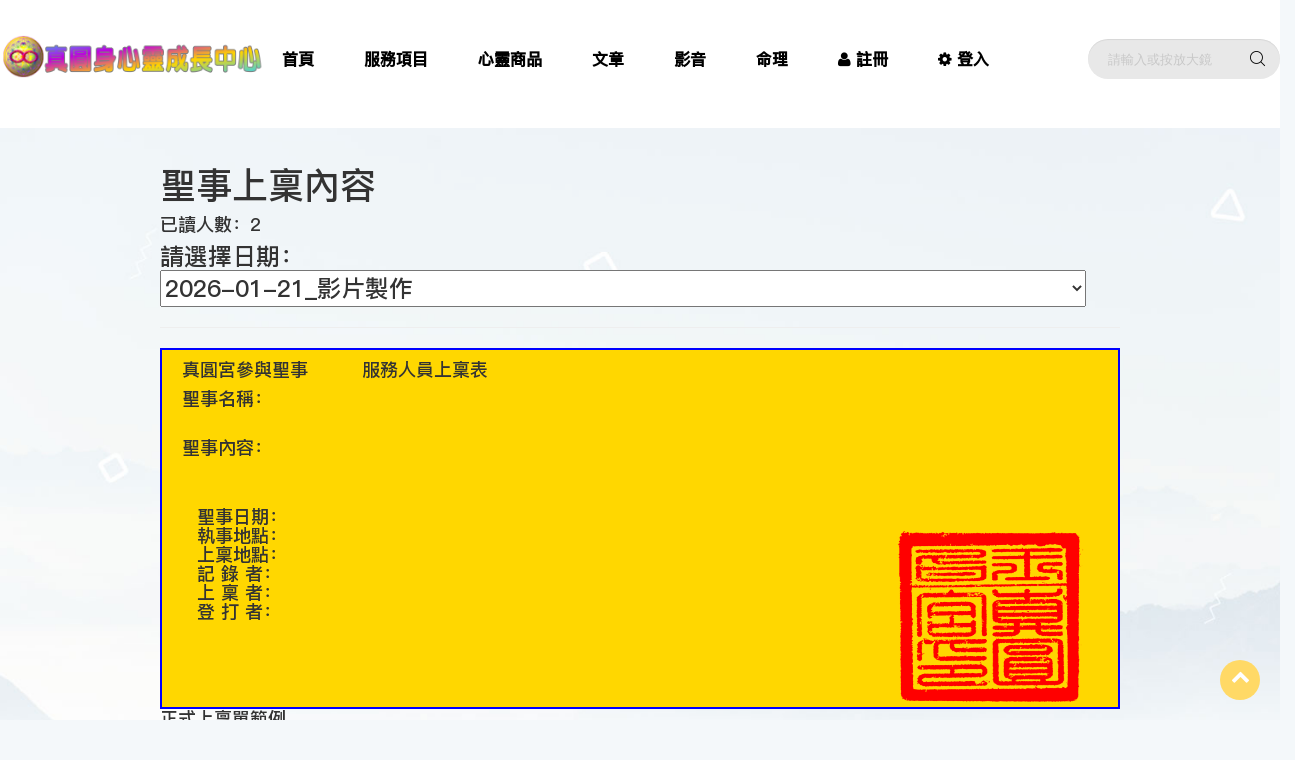

--- FILE ---
content_type: text/html; charset=utf-8
request_url: https://vips.com.tw/HeEditByUser?ID=1830
body_size: 83762
content:


<!DOCTYPE html>

<html lang="zh">
<head><title>
	真圓身心靈成長中心
</title><meta http-equiv="Content-Type" content="text/html; charset=utf-8" /><meta name="viewport" content="width=device-width, initial-scale=1, maximum-scale=1" /><meta http-equiv="Content-Type" content="text/html; charset=utf-8" /><meta name="viewport" content="width=device-width, initial-scale=1.0, user-scalable=no, minimum-scale=1.0, maximum-scale=1.0" /><meta property="og:title" content="真圓身心靈成長中心" /><meta property="og:type" content="Spirituality" /><meta property="og:url" content="https://vips.com.tw/" /><meta property="og:site_name" content="真圓身心靈成長中心" /><meta property="og:description" content="真圓身心靈成長中心" /><meta id="description" name="description" content="真圓身心靈成長中心" /><meta id="title" property="og:title" content="真圓身心靈成長中心" /><meta property="og:image" content="https://vips.com.tw/images/JP.png&#39;" /><link rel="shortcut icon" href="/img/favicon.png" /><link rel="stylesheet" href="/plugins/font-awesome/css/font-awesome.min.css" /><link rel="stylesheet" href="/css/canpin.css" />
    <!-- CSS Library-->
    <link rel="stylesheet" href="/plugins/bootstrap/dist/css/bootstrap.min.css" /><link rel="stylesheet" href="/plugins/owl-carousel/assets/owl.carousel.css" /><link rel="stylesheet" href="/plugins/jquery-bar-rating/dist/themes/fontawesome-stars.css" /><link rel="stylesheet" href="/plugins/slick/slick/slick.css" /><link rel="stylesheet" href="/plugins/bootstrap-select/dist/css/bootstrap-select.min.css" /><link rel="stylesheet" href="/plugins/Magnific-Popup/dist/magnific-popup.css" /><link rel="stylesheet" href="/plugins/jquery-ui/jquery-ui.min.css" /><link rel="stylesheet" href="/plugins/revolution/css/settings.css" /><link rel="stylesheet" href="/plugins/revolution/css/layers.css" /><link rel="stylesheet" href="/plugins/revolution/css/navigation.css" /><link rel="stylesheet" type="text/css" href="/css/style.css" />
    <!-- Global site tag (gtag.js) - Google Analytics -->
    <script async src="https://www.googletagmanager.com/gtag/js?id=UA-51116289-1"></script>
    <script>
        window.dataLayer = window.dataLayer || [];
        function gtag() { dataLayer.push(arguments); }
        gtag('js', new Date());
        gtag('config', 'UA-51116289-1');
    </script>


    <!-- Google 自動廣告 -->
    <!--    <script async src="https://pagead2.googlesyndication.com/pagead/js/adsbygoogle.js"></script>   -->
    <!--    <script>  -->
    <!--        (adsbygoogle = window.adsbygoogle || []).push({-->
    <!--            google_ad_client: "ca-pub-4341240755598024",-->
    <!--            enable_page_level_ads: true-->
    <!--        });-->
    <!--    </script>-->
    <!--     Google 自動廣告 -->

</head>
<body>

    <!-- Main Navigation -->

    <div class="header--sidebar"></div>
    <header class="header">

        <nav class="navigation">
            <div class="container-fluid">
                <div class="navigation__column left">
                    <div class="header__logo">
                        <a class="ps-logo" href="default.aspx">
                            <img src="/img/logo.png" alt=""></a>
                    </div>
                </div>
                <div class="navigation__column center">
                    <ul class="main-menu menu">
                        <li class="menu-item"><a href="/default.aspx">首頁</a></li>
                        <li class="menu-item menu-item-has-children dropdown"><a href="/OnService.aspx">服務項目</a>
                            <ul class="sub-menu">
                                <li class="menu-item"><a href="/Account/MemDataLook">我要推薦會員加入</a></li>
                                <li class="menu-item menu-item-has-children dropdown"><a href="/OnService">線上表單</a>
                                    <ul class="sub-menu">
                                        <li class="menu-item"><a href="https://docs.google.com/forms/d/e/1FAIpQLSdxgvvade2dC14r8fS_CkPUnrcsXb_6Xfu04C-7cQ9VxttFqw/viewform" target="_blank">聖事預約單</a></li>
                                        <li class="menu-item"><a href="/Account/MemAddReg.aspx" target="_blank">真圓會員申請單</a></li>

                                        <li class="menu-item"><a href="https://docs.google.com/forms/d/e/1FAIpQLSfQX7g7GtiNcrvYse66lGik0PEAlNbizBPr4EMo3Vv_u2MS4A/closedform" target="_blank">午時水預約登記表</a></li>
                                        <li class="menu-item"><a href="https://docs.google.com/forms/d/e/1FAIpQLScXEjbsBsNkRXaVVjbNstjX4Cx5RlUGYcJ3x3ebqfpy6BV8TA/viewform" target="_blank">命理專人解盤登記表</a></li>
                                        <li class="menu-item"><a href="https://docs.google.com/forms/d/e/1FAIpQLSeO5dtaHaqr_NNuoO6mVcOrdUePEMzftfVzKqpnuXq_kpbQqw/viewform" target="_blank">愛心活動參加登記</a></li>

                                        <li class="menu-item"><a href="https://docs.google.com/forms/d/e/1FAIpQLSc2DqRy2kvBhfApS127JwDGgBrv5-Tyzf3Oy2yjf_a093OAFQ/viewform" target="_blank">敏感體質檢測表</a></li>
                                        <li class="menu-item"><a href="https://docs.google.com/forms/d/e/1FAIpQLSfLexTIK4XMygQ6DA6UohcojyktkCs9ydIrMwBsiAEVlrPUrw/viewform" target="_blank">壓力檢測表</a></li>


                                        
                                    </ul>
                                </li>
                            <li class="menu-item"><a href="/JanLink">相關連結</a></li>
                        <li class="menu-item menu-item-has-children dropdown"><a>檔案下載</a>
                            <ul class="sub-menu">
                                <li class="menu-item"><a href="https://sites.google.com/view/buddha-vips/%E6%AA%94%E6%A1%88%E4%B8%8B%E8%BC%89/%E7%96%8F%E6%96%87?authuser=0">疏文下載</a></li>
                                <li class="menu-item"><a href="https://sites.google.com/view/buddha-vips/%E6%AA%94%E6%A1%88%E4%B8%8B%E8%BC%89/%E5%9C%96%E7%B4%99?authuser=0">圖紙下載</a></li>
                                <li class="menu-item"><a href="https://sites.google.com/view/buddha-vips/%E6%AA%94%E6%A1%88%E4%B8%8B%E8%BC%89/%E7%9C%9F%E5%9C%93%E4%BA%BA%E7%94%9F%E7%B3%BB%E5%88%97?authuser=0">人生系列電子書</a></li>
                                <li class="menu-item"><a href="https://sites.google.com/view/buddha-vips/%E6%AA%94%E6%A1%88%E4%B8%8B%E8%BC%89/%E4%BD%9B%E7%B6%93%E7%B3%BB%E5%88%97?authuser=0">佛經電子書下載</a></li>
                                <li class="menu-item"><a href="https://sites.google.com/view/buddha-vips/%E6%AA%94%E6%A1%88%E4%B8%8B%E8%BC%89/%E9%81%93%E7%B6%93%E7%B3%BB%E5%88%97?authuser=0">道經電子書下載</a></li>
                            </ul>
                        </li>
                        <li class="menu-item"><a href="/OnService">服務總覽</a></li>
                        <li class="menu-item menu-item-has-children dropdown"><a href="/OnService">心靈諮詢(問事)</a>
                            <ul class="sub-menu">
                                <li class="menu-item"><a href="/service/service01.html">心靈諮商</a></li>
                                <li class="menu-item"><a href="/service/service01.html">靈魂療癒(可搭配SJGP)</a></li>
                                <li class="menu-item"><a href="/service/service01.html">內在小孩和解</a></li>
                                <li class="menu-item"><a href="/service/service02.html">紫微斗數服務</a></li>
                                <li class="menu-item"><a href="/service/service03.html">生命靈數服務</a></li>
                            </ul>
                        </li>
                        <li class="menu-item menu-item-has-children dropdown"><a href="/OnService">聖事服務(濟世)</a>
                            <ul class="sub-menu">
                                <li class="menu-item"><a href="/service/service06.html">收驚</a></li>
                                <li class="menu-item"><a href="/service/service07.html">制煞</a></li>
                                <li class="menu-item"><a href="/service/service13.html">安神(祖先)位</a></li>
                                <li class="menu-item"><a href="/service/serviceWorking.HTML">調整房屋磁場(地理風水)</a></li>
                                <li class="menu-item"><a href="/service/service16.html">處理祖先問題</a></li>
                                <li class="menu-item"><a href="/service/service15.html">冤親債主和解</a></li>
                                <li class="menu-item"><a href="/service/serviceWorking.HTML">領旨(領取生命藍圖)</a></li>
                            </ul>
                        </li>
                        <li class="menu-item menu-item-has-children dropdown"><a href="/OnService">靈修相關</a>
                            <ul class="sub-menu">
                                <li class="menu-item"><a href="/Movuments?MovID=934">連結高我服務</a></li>
                                <li class="menu-item"><a href="/Movuments?MovID=3">協助生命藍圖</a></li>
                                <li class="menu-item"><a href="/Movuments?MovID=926">協助清理</a></li>
                                <li class="menu-item"><a href="/MovList?MovLvID=2">心靈功法課程</a></li>
                            </ul>
                        </li>
                        <li class="menu-item"><a href="https://docs.google.com/forms/d/e/1FAIpQLScfLD1MK9YcpHD_YvY-KZnv7ynNkBTMJWbm9sdvQZrAIQRjHg/viewform" target="_blank">聯絡我們</a></li>
                        </ul>
                        </li>

                        <li class="menu-item"><a href="/ProductAuto.aspx">心靈商品</a></li>
                        <li class="menu-item"><a href="/DocList.aspx">文章</a></li>
                        <li class="menu-item menu-item-has-children dropdown">
                            <a href="#">影音</a>
                            <ul class="sub-menu">
                                <li class="menu-item"><a href="/MovList.aspx">影片</a></li>
                                <li class="menu-item"><a href="/PhotoList.aspx">照片</a></li>
                            </ul>
                        </li>

                        <li class="menu-item menu-item-has-children dropdown">
                            <a href="https://pan.vips.com.tw/?UserGUID=">命理</a>
                            <ul class="sub-menu">
                                <li class="menu-item"><a href="https://pan.vips.com.tw/?UserGUID=">紫微斗數</a></li>
                                <li class="menu-item"><a href="https://pan.vips.com.tw/Pages/LiuriFree">免費看流日</a></li>
                                <li class="menu-item"><a href="https://pan.vips.com.tw/?UserGUID=">八字</a></li>
                                <li class="menu-item"><a href="https://pan.vips.com.tw/GuestGua/GuaGoarGuid.aspx">專業占卜(卜卦)</a></li>
                                <li class="menu-item"><a href="https://pan.vips.com.tw/Game/GameList.aspx">心理測驗</a></li>
                            </ul>
                        </li>

                        
                        <li class="menu-item "><a href="/Account/MemAddReg.aspx" target="_blank"><i class="fa fa-user mr-5"></i>註冊</a>
                        <li class="menu-item "><a href="/Login.aspx"><i class="fa fa-gear mr-5"></i>登入</a>
                            
                    </ul>
                </div>

                <div class="navigation__column right">
                    <form class="ps-search--header" action="/DocSeek.aspx" method="get">
                        <input id="WORD" name="WORD" class="form-control" type="text" placeholder="請輸入或按放大鏡">
                        <button><i class="ps-icon-search"></i></button>
                    </form>
                    <div class="menu-toggle"><span></span></div>
                </div>
            </div>
        </nav>
    </header>


    

    <form method="post" action="./HeEditByUser?ID=1830" id="form1">
<div class="aspNetHidden">
<input type="hidden" name="__EVENTTARGET" id="__EVENTTARGET" value="" />
<input type="hidden" name="__EVENTARGUMENT" id="__EVENTARGUMENT" value="" />
<input type="hidden" name="__LASTFOCUS" id="__LASTFOCUS" value="" />
<input type="hidden" name="__VIEWSTATE" id="__VIEWSTATE" value="/[base64]/[base64]/g+iugOabuOacgxgyMDI2LTAxLTE1X+W9seeJh+ijveS9nCAgMjAyNi0wMS0xNV/ln7fkuovnibnoqJPnj63oqrLnqIsYMjAyNi0wMS0xM1/[base64]/lvbHniYfoo73kvZwgIzIwMjYtMDEtMDNf54+t6ZW36JKe6Ieo5p2+5bGx5Lit5b+DFzIwMjYtMDEtMDJf5L6b6aSK6I+p6JapGDIwMjYtMDEtMDJf5b2x54mH6KO95L2cIBgyMDI2LTAxLTAxX+W9seeJh+ijveS9nCAYMjAyNS0xMi0zMV/[base64]/[base64]/[base64]/gxoyMDI1LTEwLTMxX+a3qOaFiOWvuuaNkOasvh0yMDI1LTEwLTMxX+WutuaJtuS4reW/g+aNkOasvhcyMDI1LTEwLTMxX+eZveexs+S9iOaWvR0yMDI1LTEwLTMxX+mBoOi3nemAgeWFieeliOemjxcyMDI1LTEwLTMxX+W9seeJh+ijveS9nDkyMDI1LTEwLTMwX+Wft+S6i+eJueiok+ePreiqsueoiy3kurrnlJ/mnIDlvozkuIDku7blpKfkuossMjAyNS0xMC0yOV/nlJ/lkb3ol43lnJbpppbmmKDmnIPoqI7oq5bmnIPorbAXMjAyNS0xMC0yOV/lvbHniYfoo73kvZwdMjAyNS0xMC0yN1/pgaDot53pgIHlhYnnpYjnpo8XMjAyNS0xMC0yNV/kuovpoIXnorroqo0gMjAyNS0xMC0yNV/mnKzpg6jplovmlL7lgZrlip/oqrIXMjAyNS0xMC0yNV/lvbHniYfoo73kvZwXMjAyNS0xMC0yM1/lvbHniYfoo73kvZwmMjAyNS0xMC0yM1/ln7fkuovnibnoqJPnj63oqI7oq5bmnIPorbAsMjAyNS0xMC0yMl/nlJ/lkb3ol43lnJbniYflrozmiJDoqI7oq5bmnIPorbAXMjAyNS0xMC0yMl/lvbHniYfoo73kvZwXMjAyNS0xMC0yMF/lvbHniYfoo73kvZwXMjAyNS0xMC0yMF/lvbHniYfoo73kvZwmMjAyNS0xMC0xOF/lnJPlsbHkuK3lv4PplovmlL7lgZrlip/oqrImMjAyNS0xMC0xOF9BSSDntpzlkIjoq5blkb3ljZzljabmnI3li5kdMjAyNS0xMC0xN1/pgaDot53npYjnpo/pgIHlhYkXMjAyNS0xMC0xNl/ol6Xmh7rlhIDlvI8aMjAyNS0xMC0xMV/pgIHlhYnlkozliqnlv7UXMjAyNS0xMC0xMV/lvbHniYfoo73kvZwaMjAyNS0xMC0wOF/nt6jovK/nvqTmi43niYcXMjAyNS0xMC0wNl/lvbHniYfoo73kvZwXMjAyNS0xMC0wNl/lvbHniYfoo73kvZwXMjAyNS0xMC0wNF/lv4PpnYjoq67oqaIdMjAyNS0xMC0wMV/pgaDot53npYjnpo/pgIHlhYkaMjAyNS0wOS0zMF/mt6jmhYjlr7rmjZDmrL4dMjAyNS0wOS0zMF/lrrbmibbkuK3lv4PmjZDmrL4XMjAyNS0wOS0zMF/nmb3nsbPkvYjmlr0dMjAyNS0wOS0yOV/lhaflnKjlsI/lranlkozop6MXMjAyNS0wOS0yN1/pgKPntZDpq5jmiJEdMjAyNS0wOS0yN1/mma7muKHkvpvlk4HmjZDotIgdMjAyNS0wOS0yNV/pgaDot53npYjnpo/pgIHlhYkXMjAyNS0wOS0yNV/lvbHniYfoo73kvZwsMjAyNS0wOS0yNV/oqrLnqIst55SoQUnovJXprIblrbjntKvlvq7mlpfmlbgvMjAyNS0wOS0yNF/ln7fkuovnibnoqJPnj63oqrLnqIvvvZ7mvKvoq4fpnYjmgKcXMjAyNS0wOS0yM1/lvbHniYfoo73kvZwXMjAyNS0wOS0yMl/lvbHniYfoo73kvZwsMjAyNS0wOS0yMV/nlJ/lkb3ol43lnJbmi43niYfnsYzlgpnnvqTmnIPorbAjMjAyNS0wOS0yMF/kvZzmpa3mtYHnqIvnnIHmgJ3mnIPorbAXMjAyNS0wOS0xOV/pgIHlhYnnpYjnpo8XMjAyNS0wOS0xOV/lvbHniYfoo73kvZwyMjAyNS0wOS0xOF/lhqTopqrlgrXkuLvlkozop6PvvIjpmarlkIzln47pmo3lu5/vvIkXMjAyNS0wOS0xOF/lvbHniYfoo73kvZwgMjAyNS0wOS0xNV/moLjlv4PnvqTnt5rkuIrmnIPorbAsMjAyNS0wOS0xNV/mnb7lsbHlpYnlpKnlrq7norroqo3llZ/pnYjkuovlrpwXMjAyNS0wOS0xNF/pgIHlhYnnpYjnpo8jMjAyNS0wOS0xM1/nj63plbfokp7oh6jmnb7lsbHkuK3lv4MXMjAyNS0wOS0xMl/lvbHniYfoo73kvZwgMjAyNS0wOS0xMF/moLjlv4PnvqTnt5rkuIrmnIPorbArMjAyNS0wOS0wOV/lnLDnkIbpoqjmsLQo5oi/5bGL56OB5aC06Kq/5pW0KRcyMDI1LTA5LTA4X+W9seeJh+ijveS9nCAyMDI1LTA5LTA4X+aWsOS6uui8lOWwjuWToeS4iueniTAyMDI1LTA5LTA3X+mWg+aSrS3kuK3lhYPmma7muKHlhIDlvI/llY/poYzoqI7oq5YXMjAyNS0wOS0wNl/kuK3lhYPmma7muKEXMjAyNS0wOC0zMV/nmb3nsbPkvYjmlr0dMjAyNS0wOC0zMV/lrrbmibbkuK3lv4PmjZDmrL4aMjAyNS0wOC0zMV/mt6jmhYjlr7rmjZDmrL4jMjAyNS0wOC0zMV/poqjmsLTkvYjlsYDnqanlrprno4HloLQ7MjAyNS0wOC0zMF/lpYnlpKnlrq7mk7Lmna/lj4rmnb7lsbHkuK3lv4Pnorroqo3mmqjoroDmm7jmnIM/[base64]/mnb7lsbHlpYnlpKnlrq7norroqo3llZ/pnYjkuovlrpwXMjAyNS0wOC0xMF/lvbHniYfoo73kvZwaMjAyNS0wOC0wOV/nt5rkuIroroDmm7jmnIMaMjAyNS0wOC0wMl/pnYjmgKflm57lqJjlrrYXMjAyNS0wNy0zMV/lvbHniYfoo73kvZwXMjAyNS0wNy0zMV/nmb3nsbPkvYjmlr0aMjAyNS0wNy0zMV/mt6jmhYjlr7rmjZDmrL4dMjAyNS0wNy0zMV/lrrbmibbkuK3lv4PmjZDmrL4gMjAyNS0wNy0zMV/moLjlv4PnvqTnt5rkuIrmnIPorbAyMjAyNS0wNy0zMF/omZXnkIbnpZblhYjllY/poYzvvIjpmarlkIzln47pmo3lu5/vvIkXMjAyNS0wNy0yOV/lvbHniYfoo73kvZwXMjAyNS0wNy0yN1/lvbHniYfoo73kvZwXMjAyNS0wNy0yN1/lvbHniYfoo73kvZwXMjAyNS0wNy0yM1/lvbHniYfoo73kvZwvMjAyNS0wNy0yMl/nlJ/lkb3ol43lnJbmi43niYfvvZ7lvozoo73ntYTmnIPorbAXMjAyNS0wNy0yMl/lvbHniYfoo73kvZwXMjAyNS0wNy0yMl/lvbHniYfoo73kvZwXMjAyNS0wNy0yMV/lvbHniYfoo73kvZwpMjAyNS0wNy0yMV/kuInmuIXmlofljJbkuYvml4XntZDmoYjmnIPorbAXMjAyNS0wNy0yMV/lvbHniYfoo73kvZwXMjAyNS0wNy0yMF/lvbHniYfoo73kvZwaMjAyNS0wNy0yMF/nt5rkuIroroDmm7jmnIMXMjAyNS0wNy0yMF/lvbHniYfoo73kvZwXMjAyNS0wNy0xOV/lvbHniYfoo73kvZwaMjAyNS0wNy0xOV/nt5rkuIroroDmm7jmnIMXMjAyNS0wNy0xOF/lv4PpnYjoq67oqaIXMjAyNS0wNy0xN1/lvbHniYfoo73kvZwXMjAyNS0wNy0xN1/lvbHniYfoo73kvZwXMjAyNS0wNy0xNl/lvbHniYfoo73kvZwXMjAyNS0wNy0xNl/lvbHniYfoo73kvZwXMjAyNS0wNy0xNl/lvbHniYfoo73kvZwXMjAyNS0wNy0xNl/lvbHniYfoo73kvZwXMjAyNS0wNy0xNl/lvbHniYfoo73kvZwXMjAyNS0wNy0xNV/lvbHniYfoo73kvZwXMjAyNS0wNy0xNV/lvbHniYfoo73kvZwXMjAyNS0wNy0xNV/lvbHniYfoo73kvZwsMjAyNS0wNy0xNF/lubTluqblpKfniYfmi43niYflvozoo73ntYTmnIPorbAXMjAyNS0wNy0xM1/lvbHniYfoo73kvZwXMjAyNS0wNy0xM1/lvbHniYfoo73kvZwXMjAyNS0wNy0xM1/lvbHniYfoo73kvZwgMjAyNS0wNy0xMl/mnb7lsbHkuK3lv4PoroDmm7jmnIMXMjAyNS0wNy0xMV/lvbHniYfoo73kvZwXMjAyNS0wNy0xMV/lvbHniYfoo73kvZwXMjAyNS0wNy0xMV/lvbHniYfoo73kvZwXMjAyNS0wNy0xMF/lvbHniYfoo73kvZwXMjAyNS0wNy0xMF/lvbHniYfoo73kvZwXMjAyNS0wNy0wOF/lvbHniYfoo73kvZwXMjAyNS0wNy0wOF/lvbHniYfoo73kvZwvMjAyNS0wNy0wN1/ku6PovYnpgIHlip/lvrfvvIjpmarlkIzln47pmo3lu5/vvIkjMjAyNS0wNy0wNl/nlJ/[base64]/[base64]/g+mdiOirruipoijllY/kuospFzIwMjUtMDUtMjFf5b2x54mH6KO95L2cMjIwMjUtMDUtMjFf6Z2I5a245aSn5bir6Kqy56iL56ys5LqU5qyh5pyD6K2w6KiO6KuWOjIwMjUtMDUtMTlf55Sf5ZG96JeN5ZyW5ouN5pSd5YqH5pys57WE56ysMTbmrKHnt5rkuIrmnIPorbAXMjAyNS0wNS0xOF/lvbHniYfoo73kvZwXMjAyNS0wNS0xN1/lvbHniYfoo73kvZwUMjAyNS0wNS0xN1/oroDmm7jmnIMYMjAyNS0wNS0xNl/lvbHniYfoo73kvZwgGDIwMjUtMDUtMTZf5b2x54mH6KO95L2cIBgyMDI1LTA1LTE0X+W9seeJh+ijveS9nCAsMjAyNS0wNS0xNF/pnYjlrbjlpKfluKvnrKzlm5vmrKHnt5rkuIrmnIPorbA1MjAyNS0wNS0xNF/nnJ/lnJPlrq7mlofljJbkuYvml4XnrKzkuozmrKHnt5rkuIrmnIPorbAYMjAyNS0wNS0xNF/[base64]/[base64]/lvbHniYfoo73kvZwgGDIwMjUtMDQtMjhf5b2x54mH6KO95L2cICYyMDI1LTA0LTI2X+ecn+Wck+advuWxseS4reW/g+iugOabuOacg0IyMDI1LTA0LTI1XzIwMjXpnYjlrbjlpKfluKvliJ3pmo7nj63nsYzlgpnmnIPnrKzkuIDmrKHnt5rkuIrmnIPorbAvMjAyNS0wNC0yMV/nlJ/lkb3ol43lnJblvbHniYfmi43mlJ3ot6jntYTmnIPorbAYMjAyNS0wNC0yMV/lvbHniYfoo73kvZwgGDIwMjUtMDQtMjFf5b2x54mH6KO95L2cIBoyMDI1LTA0LTE5X+mdiOaAp+WbnuWomOWuthgyMDI1LTA0LTE4X+W9seeJh+ijveS9nCAYMjAyNS0wNC0xOF/lvbHniYfoo73kvZwgMjIwMjUtMDQtMTZf55Sf5ZG96JeN5ZyW6Kqy56iL57WQ6aSY6L2J5YWl5Yqf5b635qy+LTIwMjUtMDQtMTZfMjAyNeeUn+WRveiXjeWcluiqsueoi+iqsuW+jOaqouiojhgyMDI1LTA0LTE1X+W9seeJh+ijveS9nCAjMjAyNS0wNC0xM1/nlJ/lkb3ol43lnJblr6bpq5ToqrLnqIsjMjAyNS0wNC0xMl/nlJ/lkb3ol43lnJblr6bpq5ToqrLnqIsdMjAyNS0wNC0xMF/pgaDot53liqnlv7XpgIHlhYkYMjAyNS0wNC0wOF/lvbHniYfoo73kvZwgGDIwMjUtMDQtMDhf5b2x54mH6KO95L2cIBgyMDI1LTA0LTA4X+W9seeJh+ijveS9nCAdMjAyNS0wNC0wN1/ovJTlsI7nuL3nvqTmnIPorbAaMjAyNS0wNC0wNV/moLjlv4PnvqTmnIPorbA1MjAyNS0wNC0wNV/nnJ/lnJPlhajnnIHoga/lkIjoroDmm7jmnIPmmqjlv4PpnYjoq67oqaIXMjAyNS0wNC0wM1/nt5rkuIrploPmkq0YMjAyNS0wNC0wM1/lvbHniYfoo73kvZwgJzIwMjUtMDQtMDJfMjAyNeeUn+WRveiXjeWcluiqsueoi+imj+WKgx4yMDI1LTA0LTAyX+W9seeJh+ijveS9nCDlhanpg6gXMjAyNS0wMy0zMV/nmb3nsbPkvYjmlr0aMjAyNS0wMy0zMV/mt6jmhYjlr7rmjZDmrL4dMjAyNS0wMy0zMV/lrrbmibbkuK3lv4PmjZDmrL4eMjAyNS0wMy0zMF/lvbHniYfoo73kvZwg5YWp6YOoJjIwMjUtMDMtMzBf5riF55CG56OB5aC05pqo6YCj57WQ6auY5oiRMTIwMjUtMDMtMjhf5b2x54mH6KO95L2cIOaZuuaFp+iDvemHj+WtuOeahOirh+WIpCBqMjAyNS0wMy0yOF/[base64]/ll47vvJ88MjAyNS0wMy0yM1/lvbHniYfoo73kvZwg5a+C6Z2c5Lit55qE6Ka66YaS77ya6IiH54Sh54K65ZCI5LiASDIwMjUtMDMtMjNf5b2x54mH6KO95L2cIOW8mOS4gOazleW4q+eahOaZuuaFp+KAlOiZleS6i+S/[base64]/lkb3ol43lnJboqrLnqIvopo/lioMqMjAyNS0wMy0xOF/lpYnlpKnlrq4gLyDlnJPlsbHkuK3lv4Mg5pOy5p2vJzIwMjUtMDMtMTdf5b2x54mH6KO95L2cIOecn+Wck+eahOeQhuW/tScyMDI1LTAzLTE2X+W9seeJh+ijveS9nCDmh7rmgpTlpKfpnanlkb09MjAyNS0wMy0xNl/[base64]/mmbrmhafog73ph4/[base64]/mlofnq6Ag5Lit6YG4IOe0jeWFpeaSreWuouW+jOijvRcyMDI1LTAzLTEyX+W/g+mdiOirruipokkyMDI1LTAzLTExX+W9seeJh+ijveS9nCDlsI/[base64]/teiqpuipnhoyMDI1LTAzLTA4X+mdiOaAp+WbnuWomOWutjIyMDI1LTAzLTA3X+WGpOimquWCteS4u+WSjOino++8iOmZquWQjOWfjumajeW7n++8iS0yMDI1LTAzLTA2X+W9seeJh+ijveS9nCDpm6LlqZrovq3npZblpKfmj63np5guMjAyNS0wMy0wNl/nlJ/[base64]/plrvnjovnmoTlnLDlupznmoTnrqHnkIblrbgXMjAyNS0wMi0yMl/[base64]/lpYnlpKnlrq7mk7LnrYodMjAyNS0wMi0yMF/lnJPlsbHkuK3lv4Pmk7LnrYowMjAyNS0wMi0yMF/lvbHniYfoo73kvZwg5ZaE6LKh56ul5a2Q5LqU5Y2B5LiJ5Y+DNjIwMjUtMDItMjBf5b2x54mH6KO95L2cIOaXpeW4uOeUn+a0u+S4reeahOeEoea8j+S/[base64]/mlofnq6Ag5Lit6YG4IOe0jeWFpeaSreWuouW+jOijvSkyMDI1LTAyLTE3X+eUn+WRveiXjeWcluaLjeaUnei3qOe1hOacg+itsBcyMDI1LTAyLTE3X+W9seeJh+ijveS9nCYyMDI1LTAyLTE1X+ecn+Wck+advuWxseS4reW/g+iugOabuOacgyAyMDI1LTAyLTE1X+ecn+Wck+acrOmDqOiugOabuOacgy0yMDI1LTAyLTE1XzIwMjXnlJ/lkb3ol43lnJboqrLnqIvopo/lioPmnIPorbAmMjAyNS0wMi0xNV/nnJ/lnJPlnJPlsbHkuK3lv4PoroDmm7jmnIMXMjAyNS0wMi0xNF/mnKzpg6jmk7Lmna8yMjAyNS0wMi0xNF/lhqTopqrlgrXkuLvlkozop6PvvIjpmarlkIzln47pmo3lu5/vvIkXMjAyNS0wMi0xM1/lv4PpnYjoq67oqaIXMjAyNS0wMi0xM1/lvbHniYfoo73kvZwXMjAyNS0wMi0xMl/mlbTnkIbnkrDlooMXMjAyNS0wMi0xMV/lvbHniYfoo73kvZwfMjAyNS0wMi0xMV/[base64]/[base64]/[base64]/lnJPlsbHmk7LnrYoaMjAyNS0wMS0yMl/lpYnlpKnlrq7mk7LnrYowMjAyNS0wMS0yMV/nlJ/[base64]/mlLbpqZo8MjAyNS0wMS0wNF/nlJ/[base64]/N7u+egqS1IpHbMq/iCPmzsao2EAMf9neVRJiw==" />
</div>

<script type="text/javascript">
//<![CDATA[
var theForm = document.forms['form1'];
if (!theForm) {
    theForm = document.form1;
}
function __doPostBack(eventTarget, eventArgument) {
    if (!theForm.onsubmit || (theForm.onsubmit() != false)) {
        theForm.__EVENTTARGET.value = eventTarget;
        theForm.__EVENTARGUMENT.value = eventArgument;
        theForm.submit();
    }
}
//]]>
</script>


<div class="aspNetHidden">

	<input type="hidden" name="__VIEWSTATEGENERATOR" id="__VIEWSTATEGENERATOR" value="D9BA8D40" />
	<input type="hidden" name="__EVENTVALIDATION" id="__EVENTVALIDATION" value="/wEdAL0DqnW80naUta9zqE3IpbkFubPIViLxMH5cLcPyvFivFDKycP/haM6oJcvTjt99by6T4SsLUlb77Ii2fMPSxfp92vHoYbBMZCppZIL2gYwQD7RbRTgMGPw1gJxgtli/vOi+ED4kxL0FLrhvqUy856hEVO4i1TOJoaBsXCsVENICS1vIv3HDztSgsTLiZvnbB3lHuvJnFmoCu/kySTYx9Uma/1XmDTdR6HlB1vBTxJ9XzhaGsg6DJH849oNrscaKlD2oazbdqLUmp+qj3QRrdvG5mKWCgN6LmH/RfGsIzyCRe2XC4Aa+nhh2MKfOWKdR0tp1iBkjG1XEm8TpJhxU1zXezhHcw1JVqaQjWTaWLUYI/P1Ey24uBGXMoRtoT0yYjbz1E85ftmSXf/SIehBLxDhCzI4kcLn6bh26uEOsdsC6etqLHE4LLwwg94RxCyug7Ep70sp4WYx/srq1r0CQCyc50zPGXOn5+iW6McZWFmiMxE9yjJpwMnwKD1jZx2AHJ/+BvxQBy8f6wPsuPdPQ/tvl9nBdPrWhYSpXuqWbDLEMnrhE/jU4V0GdLYLLihb5ki6wnXUj/8QZCU19y68P9bl/st8ByHXXWghF52Zgzr25Q4IQyQMYPPYTXmWTyEPhsub46dPOwTFeydoIAfcvQffmzYLFUdtMWUrB+80CF/AEHa6gxlu3GSneBtSWWJv5SUUASMFLoxahgGm+a0JdmL1130pnchLr/JDmqi0yrdfUnYViUIYCxQKIt3vp9B+4XkPhtLW+fVA2EcQGJrvlsAOr1KEKl89ZOKpIXbM12mAGwnxYxhVnjUHlg4R/aoolgtTrR/mR0QegpLoEJ4gO3aRdQfgVsC0oR7V2xv+JfE92v7AddA0IlVOan5MxQcdtqq3apsHxBYRZVo1qmEWv7naEVFQ8AK3UPMnautqkcDfbZrPd/5qh6owymP5c38n5kBjAVq7SGjgzkIVHBGlzVvYJMPVdFp0jqbn3t0I3gh+MAz/Zt3lv91IarfQ1oH4EZ3JrPqJyLbcF2oZJAtxBO21ssx+RAiH6tbcPp61x7FnHCGTjLA+pzTQ/b+c2BNozkQbuDYnuaEajb8VOZqAU72zwJjvMEiuxPQm0S9XQUXzA3SqB8i1Ez6O44fiQUkKCEAT+u/CP6zF51FQpEml1Cg/GkM1IZ5rPRG0lfe5cPsBquxEnpRPVrG9QdJ9E62vSypP10GqnKVAtu2i0rfils53bEZy476JU8zEtwyHAc2MqbHPcbMOv3k8FRSLBJe3l1zbCP5V760P+2FlyMp3YKDemL5kuVQ62iMaNXPldy1f/rLIVRT9WLC+Ra2k3AYhvcohWSzVJGYoDMOCUeYUlfEOEGiRxpX9qkUhaxFHHqZAs29IHMUGzIWnfFovSfRyG5hd4hXIlappkhs/MFI/XV5SIih8Tjh/+mR64MDO5rriWxQBJSybNi70TVG38ZxTIHjUf5ogbuRsGVJvQl7v7RBYaLsH3WyZzW7hfFWa+kcet78D7R/q3aDQXEvAAGLN1fqoWa6YM2iUc96066LxvX+uvsQrdv1eT28r/5Dm1HGfr3AxNcNvVyL64aS//agsnqjtxL6fIrRv5LOlhhUx8K2rXWaP8gp0Hj08ymFXIT7S/kX60MXQbC9ohrXLLQTPiixyW4GJFzDYfciQaHF5IaMu+BhXvlv/ExxI21WjxM9DV0vyfIbOV/3grToYBsx29MUpV/MwTIWCpb4Iz0WuBNsRGdL3trv5WdxZupWlitTj8V70eGhoTBCV2HOxf0E55VYzgzH2eOqvqXMbd4Ya2MN/C9LD9Z4yHSBdjFiZLJbjTU7xXvE2jnlJ6GWW4563ADvNjF7a0i1S3cvTU6o/XAoPaiYHPCgM62PdSg5B0UKXE5L4jKcd6Rnv6gaKIz3o2OdVJWMJz6mW/uHo1+9XIh/ydGkIyKdUGFoyS6ErwR6pXvdXRL5M/KnRCCi3OmSOl2SNolAC06602jgo8lCFRQXinqTvwlETfXzcBG5SFg91+pj3QHlrtmiKlQD7JTmtGKDReblwC9mCALI65iN+9yEEr5GRgxu/pOEdqoF83aaEleMZhgvK5BK9STsfGCt1uyxpIF4B3hHN5bHPl3WvXl70z2FXR091f/x1F3qvmtMSy67gZTb7vuSKURcnFxyig7TEGrM2Z9t+F2snVBZMFTN84Al8XiK8Ufh1VWcZ3enFcWRBaHyf7TsH3TMUq01hg9xCjwIpNv/2HE4iZTAkMazCVsD5TDCuJyZxhp0ZthaJSqvTsAhZeTDiPT1cdtGdMUmAb9VhKlujoLsqgVrZJi4RRmZvnJoqN2ycgvSDebf4qn6v99+cnuzt6F3SilWatqzlpZa5tQCrmpcYUeR4SGwa8xO4WBA1535j9I1U6V6kwSZ19/ZL67DmtyGqCX8sogaEQy9GDxqtoGUubbaoVfZ/8gbJbArQ+Liw3oLaruxrUlOcztHbRaCfbq10JzSYKI8TH5swvahWp2278MjwLpwjQjFa3dpzJrcYQupMYwnzGWE8G9H3GIXFNVf6ikzqJHcqMqqO3yxKKtr+YnPZ/1lKytbsr6bJR5wNUgXh2M69ODQMl5dbRaMZ6yO9HnxdMu9/RsBsqzzPTiBO/+UqZOJChcJSbzN8qhUULkFfyKof0Cx+Ffvabg8Pt+RN1nOv466wAOdjJs++rJh9EoVHuWiL2f01/YKtTDdhiUyH5vax36OkIRiYy5P3pG0OyzSr0qK4FeYZpdqJF1GnB6EQDz+7cV69WpIastepzh2aUcqtTzWQaKMcBCNH5w9ChI4LPR39sfJR+oxKZduBwEZLoAYyUtGfuXZiiAK+T3hUI3PehP77fW0LMBnjbWO8LE2TY6FmssY/KNrAmjOUoSCFqTrdDZxaDuf8CpqgwOd1uO3AoJZp+UP1eOLyApk9LWpDsqS9yQwyT9JPFm19nl8wST9Tg85lmoMdBnVjJabfDTO53Du9QJzu7hfgfzegcDixKEbmG5cwocmt8uD/bXqTv2RnUL9PaA8ZShFpWJba7Il5KqntCqBgyvmUJy4fERJCcD/2Ki+qhzRCdpsZoYKAeUFED0Ch+1YU8Kbt30MA9eecL7ZxH2TU5Nbe3aE0yJQ2UjfSUv7StDgCFXCcIJPjYpbgNXxB4hYVyG/[base64]/526OVcXOSvvz1GzeUERvR6dgxpvAKWEjVcMzlpyTd2ChdZCf5bs0xlmMhoW2uGvNnEAjY2VYklv5x5si+5/EpepMlWMFnrYWcUuNLZg/yRZHZz3Ws2GyGEg6+Qs1gjnvWQAobeDC3Gi0KQjZ9LXSUSJNZcsfGsFxIT4VmwyLMjGveHE/qkIbxosx0+1MH1U+6gSos8x+FqUYoczxGfNliOjTeFonWCM66S0kpnfkk6WCzT4xcJ6OsxxjYmXKYAUZeWGfG0yKQTkUxDXrciurUruLfEDGb6IFveZV8J04l5zjJTdQ3oN1XP1ESeKz87I1cVKOTEa0xDvEMkIBLbFcXBtTJcW3q/3zKht0iz2Jhl+X9hpPUsJxhzJ793RfEyw0JY3FqnlCq5A7ahrrt4J/qwdgdY2daF80nubhDGqYIsYTPktEM8UwUJqmyz9xc/IamCDCq8kf4o8LJeOb9fCxV/kWscXMPxyRZ9cd2GUscfV/YT20KtPlTeOfjXJDX6TMUn7qU5cJOqBnau8YZMlPrf2JzA5fcWBdf2R6BZQ8lKwzkwqsmRVAmJmAGoEeuF3L64HAHvYegKc+YUkLzvzvrgMcPsAKLRhGnge9ly5DLNlN/KuAqQk+SR+3m5G+SRsF1XoBFjqJrn2VelsNKrBfR4K4aKkR5tfFrTeV+AvA/oaSnYjnRA47I8CS7i9LhKNsPbzMzDlpDdoK4YS20i52+2tJ/Cs7iWyxvJc6tC1VrS7z5ILw6lurkixhx+cNDWr808UvaSjL2mnBrPCeF40gQDzmdNX+eEGVuk+ugJuwYf3P6EELekl2AdI46xKPo1fVoxHConE9DHbh5fQT0HntUGXPzJ/PcMQYrGUqLTXItxYKhv3vwfgGnXCIrbFmT10djFc2E+JJXAp5/Cyq4WEezl5tJqWaurVudH3PvfdW5FcYXuDPc9Lqb59Fj+UbBWWAxA9svK/pQxiWipCnMqhM+4MyVHsnRGCXaJ1Sj9ESsApIOciu28DK9XVih+Ruxdsy40XGQZ3IcX5qelpp4/LZQpgCqUGPmYM7F4NWqy8vRbFDNXKeQseLXwOuBv+EtKWKtptIzQq3KZwnvG4sjufdWuhBoqWPkav2lOXFthRSFOikctnZlaBlqm9HY9+DXX0nkPBxSoK0Mf7ym1oKE35fuiPD9jY+ZKLT9w4sfwAVDP0v/[base64]/SFIagZ4JZcfUh3xCNkDJHlKhv8UMRXpTTMEAht58KgodbS2h3Lg741rK2hvJXx3wvHEAHs68fNB7u0qX15M6VnPXX7rD/v1wlvCXCDzN+I9yTlSX1mT6oKccdsiuH/upgKg0FQ3S3eOtErSKWHycYrr2elgC6yWCRIgoxzpOBHul4YY4kHgoFFyl5i47ETjcATgXBaD60kVMYdMhpfHbdBf0BnOHQHuejXX3lgdL52dfn7HGyhVTEQ5jbBSn2Zu0QHX89In0I9N3i3fC7QG/PTd8E2du2lzpO9zxKBsTiHc3N8GjqRRER1MjnBDME9TtqA0YxbsbJTVOFubdTAhDILR5arJVRzuY7yaxBszOMoR3cFL0e3xSDJmarJu/T95pF93KSiNeA/7HTFRBWRTo/egat50+x+DBcLE1AUwLsr3NRf6MVKDltSQ6lFgN9RIAaNctNg1lXjPNrdFEmelOy0AZJhoZGDJ2+vaWHHrUG8YKn6ggktCutkAlksozC6b+ax5E3gm6M5rQiIVgI7D+mSxrk9zqXpjo8imuCUQ+wr3gG8/2i/Q1SI8vH1eOjECrZaPWoA2bee44RpT1XA6e6OWC9ErWk8JAkjqF/8v5PcNUhOXjb+7Ci93qz5UhLHbKlvHfTk4aArhVUFAaslLQ92ruRXM9Wxyn3qth1op6Awe2dNQ0sRswswOOyA1b9ze9SLA0W15AQMxGsZw+G15cavM6weNHZQnRegCl53lbogmbkX6Vs1M7BiZ65XdsKPTgVIHqALWEU3DfMRmtR8SRPIlesoYH7/NAAl5rSWrcr9SZXA/aAdDBO7jh9KkolbuWcFO0d8sTpY88HWHFJGJw26G2dm7oq10MKHx2vK+U6ilz/l/[base64]/IxqJljIzuvHHrmSbPcXKXXbajsz2rrq7PnMLwqd1zEDHGIdREGoScjbsHkwCrMuv0ta0bi+55O01e6bGcv8I37fW4MrCDRSCNLudayGjG0OOsW42SQdkWRcO0bXneVvyNmRcSVGEAqcR6uVbC1FxRTLjWVrsA/Pq3q/8xJfrGAY/O8v2IfHA+1aU+wCLuD/JIjgBCRotIuSAfvhgRMCRqJZ3s6jRx2nJVyj2ytEu1sUgzRzpOzbRLxjW7NePRtI0gyFE0kcfqFTSe/qT2lKlBKVdEBSWZWJeyAyBHOk/3nmoU/AYkWVWVYZx5BVw+5WRcdFczsbIez+8ceAxWjCetlGhwRxqQPGDHeEgynmJvHf5NMrzVGvbCzlVuCXfJJBBrmDnduJAlJWbwhvD+LyLDJ3TQnHG9nITKo2/Hyewd7og1938QP2LW4ZU2OfcoOzsNvvOtRFebQy/zQ9/54R+Jim0pWXy7ykihdfSs081q/ZBnaXFAFbCNSJQlV2XKE7xbaT9M7hkDC+4AbVufBNnVgrxIcxEMcwlni6Go041n8spU59fvZxmGQ4Vl7DmyvMER8JQa9UnndcBBnRbhOODZ/sSA6YJxTsCAURKm8X7Cf5NHDRi8MwJtpMAeXXCviILOfIhdWQ/gZgP650rcgewdDuAss1CCaCyV7BiIp9OyxfH2GS/EiyQMAYg2H10B5XkOwoElVo/EgMDM2uA7+g4xm/CHGaFpWmvqmu3EdTSRhF6gSqVng06Jc+ssrWwjGTwuoZndyewBx+Jc3GBatNaiTlFugEmkADsaK+j7M/scL0DGG7zFU6Eqgk/5XCSRp0ZHgW+r6AvOm1uXQp/lF3tUm8chpzq1pNXHa7+E3lWnlmssUjwutCQ8dtGo3HvkgPVF0BEbJkGL/y/[base64]/[base64]/3ei/ZyIcwAXpd1wJtnPUn4/LwZtF+xMNQpSWpT/+jhbLk5Q278hxwHtahwvf/qgHv1k1w3nPCZ6HEYLNNX92eiH/YoC6Q+cVhy2fba2S6ZSK3rY4QqTj4sMPvFKfOkOPHQE0vM6aqjdGG8BSvyYFU+63Q3T1SrvctZM6qQJK4MPM4D7fKXeChBU1oSy5vLxzOQQo2qcLJi13NFsRbNQn1QqH/eclziHK4/lUubbEOphUW+0Hw9EIGdpHv5ce428jAYjnZSjfVh6QyB3uldj/0rzeRdPcC1s+wDm7Hlu7IU0r0fCAek9tyV4W0+Mv+zfftKMP+KAJYXhKZ1zmeFr2IUkTXYFGRofgZ0pQQVNfyWESK9FpV6ONz+89CTEKRrmfLcMUlU/fic7RU/eQ2sBpL8o6WMZusJLwxlgNd1W/s0mF48vT62flapm9eH0zhWFsYdK8GfC7oQbgq3aY+qOHfeR8sy5tp26e6CUMKeXJeKiOO1oE1Y3DtsGqOW3/30w2qJtEN5f2C86cy9EXCphaNT61bv3dHt4k038VIJoEf72BdpaFbFa1vWaSAbFvaIY51zIr54PiJ63il9SqyVgg9NO6TgI1zogG2lVSOQxig/HbW5pfSAJ4YCjRDS5DKqNf2SyI57Ipc5nrrXqV3WMmm0d/dtoO/ymFcRl0BCH0tCuY8njXo8sIqOj+pa3XXjdAFiYK97v3ShlF9cezJQvHIJuD/eIe31AwctXoslFTdJMKl2MuRLjzJVc/hcigZJ/+P6lvz0gZqaEST7JD1B+kaHMa/ev/pTo16h1jJjjOWwTf0MI9RH62OTP4rfF9llMX/qQPYgqCUgS86qs0hNmGYLeAOYBD95vV6EF54uG2W4MzhofzAZrmN9qVHgWk4N8SvPfxxpZJ+5nM3eqhx+iyUfH0uChqCxwJ5Q6pAeSF7JG2tOQT/5R1HGzxroXppNgKQza+4cfmRs6ZU2u51CZAMGDtstyv7Q4xokkW4iPxkWnnCBFuJRvZt8l3VXQ4lCMz47PNOSmyVUdyJP4LonTTeD4IRz0T5OVNQDEzjHA1xYPHnJcX/[base64]/z7CHgeA+U/ViJ73mgoAdRO0lfPfh4ffr2RgrA2dsU7zImR5y2a9eFrVlP6CwLZ/jj3DATTNYm1Oa1z4JjgpVxuoE50ok+bqesturh7iIwQQG3kzfHhk5y3AaiQETPW+WeqNRTjsiRbvlevbIJa5umM/c9Uqnxj4UFH85GNPmc5pE47bUPXY6pRMHFaTGLvdjbXFqeL7r2bYzbyBb9ZaQmdbjSO81LIpbqXayc2MW76mOBlyCgp1ierjXVAlQlpu38rz0b4Na+71ksW8vUseJ0uJ/sp4AmwzYGWROcBWz3vX0L3IT1xHR9uTfHzk4jXpQy+Qjzv6FFCtlUSCZ/kqEkbptD7mlTJ1XGsI2JYzZ3y+WUWzYb6J42qR/oW61ce5jzdjTdaAh3xPbyiW+pFAHLE9PlHxSR" />
</div>
        <header class="header-top">
            <div class="container pt-5">
                <div class="row">
                    <div class="col-lg-12 col-md-12 col-sm-12">
                        <h1>聖事上稟內容</h1>
                        <h4>
                            <span id="ContentPlaceHolder_Reader">已讀人數：2</span>
                        </h4>
                        <h3>
                            <span id="ContentPlaceHolder_Label4">請選擇日期：</span>
                            <select name="ctl00$ContentPlaceHolder$ddDt" onchange="javascript:setTimeout(&#39;__doPostBack(\&#39;ctl00$ContentPlaceHolder$ddDt\&#39;,\&#39;\&#39;)&#39;, 0)" id="ContentPlaceHolder_ddDt">
	<option selected="selected" value="2513">2026-01-21_影片製作 </option>
	<option value="2512">2026-01-20_影片製作 </option>
	<option value="2511">2026-01-20_如何送光祈福</option>
	<option value="2510">2026-01-20_送光祈福</option>
	<option value="2509">2026-01-18_供養菩薩</option>
	<option value="2508">2026-01-17_本部開放做功課</option>
	<option value="2507">2026-01-17_松山中心讀書會</option>
	<option value="2505">2026-01-15_影片製作 </option>
	<option value="2506">2026-01-15_執事特訓班課程</option>
	<option value="2504">2026-01-13_影片製作 </option>
	<option value="2503">2026-01-10_靈性回娘家</option>
	<option value="2502">2026-01-09_影片製作 </option>
	<option value="2501">2026-01-08_課程-宇宙終極密碼 易經詳解</option>
	<option value="2500">2026-01-07_真圓宮核心小組會議</option>
	<option value="2499">2026-01-06_影片製作 </option>
	<option value="2498">2026-01-05_影片製作 </option>
	<option value="2497">2026-01-04_影片製作 </option>
	<option value="2496">2026-01-03_班長蒞臨松山中心</option>
	<option value="2494">2026-01-02_供養菩薩</option>
	<option value="2495">2026-01-02_影片製作 </option>
	<option value="2493">2026-01-01_影片製作 </option>
	<option value="2489">2025-12-31_影片製作 </option>
	<option value="2490">2025-12-31_白米佈施</option>
	<option value="2491">2025-12-31_家扶中心捐款</option>
	<option value="2492">2025-12-31_淨慈寺捐款</option>
	<option value="2488">2025-12-30_影片製作</option>
	<option value="2487">2025-12-29_影片製作</option>
	<option value="2486">2025-12-27_班長蒞臨松山中心</option>
	<option value="2484">2025-12-22_影片製作</option>
	<option value="2485">2025-12-22_影片製作</option>
	<option value="2483">2025-12-21_影片製作</option>
	<option value="2482">2025-12-20_影片製作</option>
	<option value="2481">2025-12-20_本部開放做功課</option>
	<option value="2480">2025-12-19_影片製作</option>
	<option value="2479">2025-12-18_執事特訓班課程</option>
	<option value="2477">2025-12-17_影片製作</option>
	<option value="2478">2025-12-17_影片製作</option>
	<option value="2476">2025-12-16_影片製作</option>
	<option value="2475">2025-12-13_靈性回娘家</option>
	<option value="2474">2025-12-13_影片製作</option>
	<option value="2473">2025-12-12_送光祈福</option>
	<option value="2472">2025-12-12_影片製作</option>
	<option value="2471">2025-12-11_執事特訓班課程</option>
	<option value="2470">2025-12-11_影片製作</option>
	<option value="2469">2025-12-09_影片製作</option>
	<option value="2468">2025-12-08_影片製作</option>
	<option value="2467">2025-12-04_執事特訓班課程</option>
	<option value="2466">2025-12-03_影片製作</option>
	<option value="2465">2025-12-02_影片製作</option>
	<option value="2464">2025-12-01_影片製作</option>
	<option value="2461">2025-11-30_白米佈施</option>
	<option value="2462">2025-11-30_家扶中心捐款</option>
	<option value="2463">2025-11-30_淨慈寺捐款</option>
	<option value="2460">2025-11-29_班長蒞臨松山中心</option>
	<option value="2459">2025-11-29_捐贈功德款</option>
	<option value="2458">2025-11-29_新車淨車調整磁場</option>
	<option value="2457">2025-11-28_祈福送光</option>
	<option value="2454">2025-11-27_影片製作</option>
	<option value="2455">2025-11-27_送光祈福</option>
	<option value="2456">2025-11-27_執事特訓班課程</option>
	<option value="2453">2025-11-26_影片製作</option>
	<option value="2452">2025-11-24_影片製作</option>
	<option value="2451">2025-11-22_閃播-連結高我的時機</option>
	<option value="2450">2025-11-20_執事特訓班課程</option>
	<option value="2447">2025-11-19_影片製作</option>
	<option value="2448">2025-11-19_影片製作</option>
	<option value="2449">2025-11-19_影片製作</option>
	<option value="2446">2025-11-17_影片製作</option>
	<option value="2445">2025-11-16_處理祖先問題</option>
	<option value="2444">2025-11-15_靈性調整</option>
	<option value="2443">2025-11-14_核心群線上會議</option>
	<option value="2442">2025-11-14_影片製作</option>
	<option value="2441">2025-11-14_影片製作</option>
	<option value="2439">2025-11-11_影片製作</option>
	<option value="2440">2025-11-11_影片製作</option>
	<option value="2438">2025-11-11_影片製作</option>
	<option value="2437">2025-11-10_影片製作</option>
	<option value="2436">2025-11-09_影片製作</option>
	<option value="2435">2025-11-08_生命藍圖首映會</option>
	<option value="2434">2025-11-07_影片製作</option>
	<option value="2433">2025-11-07_影片製作</option>
	<option value="2430">2025-11-03_影片製作</option>
	<option value="2431">2025-11-03_冤親債主和解（陪同城隍廟）</option>
	<option value="2432">2025-11-03_生命藍圖首映會第二次討論</option>
	<option value="2429">2025-11-01_班長蒞臨松山中心</option>
	<option value="2428">2025-10-31_淨慈寺捐款</option>
	<option value="2427">2025-10-31_家扶中心捐款</option>
	<option value="2426">2025-10-31_白米佈施</option>
	<option value="2425">2025-10-31_遠距送光祈福</option>
	<option value="2424">2025-10-31_影片製作</option>
	<option value="2422">2025-10-30_執事特訓班課程-人生最後一件大事</option>
	<option value="2420">2025-10-29_生命藍圖首映會討論會議</option>
	<option value="2419">2025-10-29_影片製作</option>
	<option value="2418">2025-10-27_遠距送光祈福</option>
	<option value="2417">2025-10-25_事項確認</option>
	<option value="2416">2025-10-25_本部開放做功課</option>
	<option value="2415">2025-10-25_影片製作</option>
	<option value="2413">2025-10-23_影片製作</option>
	<option value="2414">2025-10-23_執事特訓班討論會議</option>
	<option value="2412">2025-10-22_生命藍圖片完成討論會議</option>
	<option value="2411">2025-10-22_影片製作</option>
	<option value="2410">2025-10-20_影片製作</option>
	<option value="2409">2025-10-20_影片製作</option>
	<option value="2408">2025-10-18_圓山中心開放做功課</option>
	<option value="2407">2025-10-18_AI 綜合論命卜卦服務</option>
	<option value="2406">2025-10-17_遠距祈福送光</option>
	<option value="2405">2025-10-16_藥懺儀式</option>
	<option value="2404">2025-10-11_送光和助念</option>
	<option value="2403">2025-10-11_影片製作</option>
	<option value="2402">2025-10-08_編輯群拍片</option>
	<option value="2401">2025-10-06_影片製作</option>
	<option value="2400">2025-10-06_影片製作</option>
	<option value="2399">2025-10-04_心靈諮詢</option>
	<option value="2398">2025-10-01_遠距祈福送光</option>
	<option value="2395">2025-09-30_淨慈寺捐款</option>
	<option value="2396">2025-09-30_家扶中心捐款</option>
	<option value="2397">2025-09-30_白米佈施</option>
	<option value="2394">2025-09-29_內在小孩和解</option>
	<option value="2393">2025-09-27_連結高我</option>
	<option value="2392">2025-09-27_普渡供品捐贈</option>
	<option value="2389">2025-09-25_遠距祈福送光</option>
	<option value="2390">2025-09-25_影片製作</option>
	<option value="2391">2025-09-25_課程-用AI輕鬆學紫微斗數</option>
	<option value="2388">2025-09-24_執事特訓班課程～漫談靈性</option>
	<option value="2387">2025-09-23_影片製作</option>
	<option value="2386">2025-09-22_影片製作</option>
	<option value="2385">2025-09-21_生命藍圖拍片籌備群會議</option>
	<option value="2384">2025-09-20_作業流程省思會議</option>
	<option value="2380">2025-09-19_送光祈福</option>
	<option value="2382">2025-09-19_影片製作</option>
	<option value="2377">2025-09-18_冤親債主和解（陪同城隍廟）</option>
	<option value="2378">2025-09-18_影片製作</option>
	<option value="2375">2025-09-15_核心群線上會議</option>
	<option value="2374">2025-09-15_松山奉天宮確認啟靈事宜</option>
	<option value="2373">2025-09-14_送光祈福</option>
	<option value="2372">2025-09-13_班長蒞臨松山中心</option>
	<option value="2371">2025-09-12_影片製作</option>
	<option value="2370">2025-09-10_核心群線上會議</option>
	<option value="2369">2025-09-09_地理風水(房屋磁場調整)</option>
	<option value="2368">2025-09-08_影片製作</option>
	<option value="2367">2025-09-08_新人輔導員上秉</option>
	<option value="2366">2025-09-07_閃播-中元普渡儀式問題討論</option>
	<option value="2365">2025-09-06_中元普渡</option>
	<option value="2361">2025-08-31_白米佈施</option>
	<option value="2362">2025-08-31_家扶中心捐款</option>
	<option value="2363">2025-08-31_淨慈寺捐款</option>
	<option value="2364">2025-08-31_風水佈局穩定磁場</option>
	<option value="2360">2025-08-30_奉天宮擲杯及松山中心確認暨讀書會</option>
	<option value="2359">2025-08-29_2025年中元普渡籌備小組第三次線上會議</option>
	<option value="2358">2025-08-29_中元普渡供品暨核心人員名單確認</option>
	<option value="2357">2025-08-29_冤親債主和解（陪同城隍廟）</option>
	<option value="2356">2025-08-27_核心群會議</option>
	<option value="2355">2025-08-26_生命藍圖拍片～後製組會議</option>
	<option value="2354">2025-08-25_本部直播教學</option>
	<option value="2353">2025-08-24_影片製作</option>
	<option value="2352">2025-08-23_連結高我</option>
	<option value="2351">2025-08-22_影片製作</option>
	<option value="2350">2025-08-22_心靈諮詢</option>
	<option value="2348">2025-08-21_影片製作</option>
	<option value="2349">2025-08-21_送光祝福</option>
	<option value="2347">2025-08-20_2025年中元普渡籌備小組第二次線上會議</option>
	<option value="2346">2025-08-20_影片製作</option>
	<option value="2345">2025-08-18_送光祝福</option>
	<option value="2344">2025-08-16_線上讀書會</option>
	<option value="2343">2025-08-16_真圓本部讀書會</option>
	<option value="2342">2025-08-15_影片製作</option>
	<option value="2341">2025-08-14_影片製作</option>
	<option value="2340">2025-08-13_2025中元普渡籌備討論會議</option>
	<option value="2339">2025-08-11_松山奉天宮確認啟靈事宜</option>
	<option value="2338">2025-08-10_影片製作</option>
	<option value="2337">2025-08-09_線上讀書會</option>
	<option value="2336">2025-08-02_靈性回娘家</option>
	<option value="2332">2025-07-31_影片製作</option>
	<option value="2333">2025-07-31_白米佈施</option>
	<option value="2334">2025-07-31_淨慈寺捐款</option>
	<option value="2335">2025-07-31_家扶中心捐款</option>
	<option value="2331">2025-07-31_核心群線上會議</option>
	<option value="2330">2025-07-30_處理祖先問題（陪同城隍廟）</option>
	<option value="2329">2025-07-29_影片製作</option>
	<option value="2327">2025-07-27_影片製作</option>
	<option value="2328">2025-07-27_影片製作</option>
	<option value="2326">2025-07-23_影片製作</option>
	<option value="2325">2025-07-22_生命藍圖拍片～後製組會議</option>
	<option value="2324">2025-07-22_影片製作</option>
	<option value="2323">2025-07-22_影片製作</option>
	<option value="2321">2025-07-21_影片製作</option>
	<option value="2322">2025-07-21_三清文化之旅結案會議</option>
	<option value="2320">2025-07-21_影片製作</option>
	<option value="2317">2025-07-20_影片製作</option>
	<option value="2318">2025-07-20_線上讀書會</option>
	<option value="2319">2025-07-20_影片製作</option>
	<option value="2316">2025-07-19_影片製作</option>
	<option value="2315">2025-07-19_線上讀書會</option>
	<option value="2314">2025-07-18_心靈諮詢</option>
	<option value="2312">2025-07-17_影片製作</option>
	<option value="2313">2025-07-17_影片製作</option>
	<option value="2311">2025-07-16_影片製作</option>
	<option value="2310">2025-07-16_影片製作</option>
	<option value="2309">2025-07-16_影片製作</option>
	<option value="2308">2025-07-16_影片製作</option>
	<option value="2307">2025-07-16_影片製作</option>
	<option value="2304">2025-07-15_影片製作</option>
	<option value="2305">2025-07-15_影片製作</option>
	<option value="2306">2025-07-15_影片製作</option>
	<option value="2303">2025-07-14_年度大片拍片後製組會議</option>
	<option value="2302">2025-07-13_影片製作</option>
	<option value="2301">2025-07-13_影片製作</option>
	<option value="2300">2025-07-13_影片製作</option>
	<option value="2299">2025-07-12_松山中心讀書會</option>
	<option value="2296">2025-07-11_影片製作</option>
	<option value="2297">2025-07-11_影片製作</option>
	<option value="2298">2025-07-11_影片製作</option>
	<option value="2295">2025-07-10_影片製作</option>
	<option value="2294">2025-07-10_影片製作</option>
	<option value="2293">2025-07-08_影片製作</option>
	<option value="2292">2025-07-08_影片製作</option>
	<option value="2291">2025-07-07_代轉送功德（陪同城隍廟）</option>
	<option value="2289">2025-07-06_生命藍圖源頭確認</option>
	<option value="2290">2025-07-06_2025年三清文化之旅</option>
	<option value="2288">2025-07-04_影片製作</option>
	<option value="2287">2025-07-04_影片製作</option>
	<option value="2286">2025-07-03_影片製作</option>
	<option value="2284">2025-07-02_影片製作</option>
	<option value="2285">2025-07-02_影片製作</option>
	<option value="2283">2025-07-01_輔導會議</option>
	<option value="2280">2025-07-01_影片製作</option>
	<option value="2282">2025-07-01_影片製作</option>
	<option value="2279">2025-06-30_白米佈施</option>
	<option value="2278">2025-06-30_家扶中心捐款</option>
	<option value="2277">2025-06-30_淨慈寺捐款</option>
	<option value="2276">2025-06-30_影片製作</option>
	<option value="2274">2025-06-30_影片製作</option>
	<option value="2273">2025-06-30_影片製作</option>
	<option value="2272">2025-06-30_心靈諮商</option>
	<option value="2271">2025-06-28_真圓心靈諮詢</option>
	<option value="2281">2025-06-28_收驚聖事</option>
	<option value="2270">2025-06-26_生命藍圖拍攝劇本組第17次線上會議</option>
	<option value="2269">2025-06-25_2025年宜蘭文化之旅第五次會議</option>
	<option value="2268">2025-06-24_冤親債主和解（陪同城隍廟）</option>
	<option value="2267">2025-06-23_影片製作</option>
	<option value="2266">2025-06-22_遠距送光祈福</option>
	<option value="2265">2025-06-22_影片製作</option>
	<option value="2264">2025-06-22_影片製作</option>
	<option value="2263">2025-06-22_影片製作</option>
	<option value="2262">2025-06-21_松山中心讀書會暨心靈諮詢</option>
	<option value="2260">2025-06-17_影片製作</option>
	<option value="2261">2025-06-17_影片製作</option>
	<option value="2259">2025-06-16_影片製作</option>
	<option value="2258">2025-06-15_影片製作</option>
	<option value="2257">2025-06-14_靈性回娘家</option>
	<option value="2252">2025-06-13_影片製作</option>
	<option value="2253">2025-06-13_影片製作</option>
	<option value="2254">2025-06-13_影片製作</option>
	<option value="2255">2025-06-13_影片製作</option>
	<option value="2256">2025-06-13_影片製作</option>
	<option value="2251">2025-06-11_2025年文化之旅第四次線上課程</option>
	<option value="2250">2025-06-11_靈學大師課程結案說明</option>
	<option value="2249">2025-06-11_影片製作</option>
	<option value="2248">2025-06-11_影片製作</option>
	<option value="2247">2025-06-10_風水地理安置</option>
	<option value="2246">2025-06-09_影片製作</option>
	<option value="2245">2025-06-08_靈學大師 2025 實體初階課程</option>
	<option value="2244">2025-06-06_靈學大師第六次會議</option>
	<option value="2243">2025-06-04_影片製作</option>
	<option value="2242">2025-06-03_影片製作</option>
	<option value="2241">2025-06-01_影片製作</option>
	<option value="2240">2025-05-31_宮慶回娘家及端午午時水製作</option>
	<option value="2239">2025-05-30_淨慈寺捐款</option>
	<option value="2238">2025-05-30_家扶中心捐款</option>
	<option value="2237">2025-05-30_白米佈施</option>
	<option value="2234">2025-05-28_辭祖離緣（陪同城隍廟）</option>
	<option value="2235">2025-05-28_影片製作</option>
	<option value="2236">2025-05-28_真圓宮文化之旅第三次線上會議</option>
	<option value="2233">2025-05-26_影片製作</option>
	<option value="2232">2025-05-24_心靈諮詢(問事)</option>
	<option value="2231">2025-05-21_影片製作</option>
	<option value="2230">2025-05-21_靈學大師課程第五次會議討論</option>
	<option value="2229">2025-05-19_生命藍圖拍攝劇本組第16次線上會議</option>
	<option value="2228">2025-05-18_影片製作</option>
	<option value="2227">2025-05-17_影片製作</option>
	<option value="2226">2025-05-17_讀書會</option>
	<option value="2224">2025-05-16_影片製作 </option>
	<option value="2225">2025-05-16_影片製作 </option>
	<option value="2221">2025-05-14_影片製作 </option>
	<option value="2222">2025-05-14_靈學大師第四次線上會議</option>
	<option value="2223">2025-05-14_真圓宮文化之旅第二次線上會議</option>
	<option value="2220">2025-05-14_影片製作 </option>
	<option value="2219">2025-05-10_真圓松山中心讀書會暨聖事</option>
	<option value="2218">2025-05-09_影片製作 </option>
	<option value="2216">2025-05-07_2025年靈學大師課程第三次籌備會議</option>
	<option value="2217">2025-05-07_2025年文化之旅第一次線上會議</option>
	<option value="2215">2025-05-04_影片製作 </option>
	<option value="2214">2025-05-03_本部聖事</option>
	<option value="2213">2025-05-03_新人諮詢</option>
	<option value="2212">2025-05-01_影片製作 </option>
	<option value="2211">2025-05-01_影片製作 </option>
	<option value="2210">2025-04-30_家扶中心捐款</option>
	<option value="2208">2025-04-30_白米佈施</option>
	<option value="2209">2025-04-30_淨慈寺捐款</option>
	<option value="2207">2025-04-28_靈學大師課程規劃 第二次線上會議</option>
	<option value="2206">2025-04-28_影片製作 </option>
	<option value="2204">2025-04-28_影片製作 </option>
	<option value="2205">2025-04-28_影片製作 </option>
	<option value="2203">2025-04-26_真圓松山中心讀書會</option>
	<option value="2202">2025-04-25_2025靈學大師初階班籌備會第一次線上會議</option>
	<option value="2200">2025-04-21_生命藍圖影片拍攝跨組會議</option>
	<option value="2199">2025-04-21_影片製作 </option>
	<option value="2198">2025-04-21_影片製作 </option>
	<option value="2197">2025-04-19_靈性回娘家</option>
	<option value="2195">2025-04-18_影片製作 </option>
	<option value="2196">2025-04-18_影片製作 </option>
	<option value="2194">2025-04-16_生命藍圖課程結餘轉入功德款</option>
	<option value="2193">2025-04-16_2025生命藍圖課程課後檢討</option>
	<option value="2192">2025-04-15_影片製作 </option>
	<option value="2191">2025-04-13_生命藍圖實體課程</option>
	<option value="2190">2025-04-12_生命藍圖實體課程</option>
	<option value="2189">2025-04-10_遠距助念送光</option>
	<option value="2188">2025-04-08_影片製作 </option>
	<option value="2187">2025-04-08_影片製作 </option>
	<option value="2186">2025-04-08_影片製作 </option>
	<option value="2185">2025-04-07_輔導總群會議</option>
	<option value="2183">2025-04-05_核心群會議</option>
	<option value="2184">2025-04-05_真圓全省聯合讀書會暨心靈諮詢</option>
	<option value="2182">2025-04-03_線上閃播</option>
	<option value="2181">2025-04-03_影片製作 </option>
	<option value="2180">2025-04-02_2025生命藍圖課程規劃</option>
	<option value="2179">2025-04-02_影片製作 兩部</option>
	<option value="2176">2025-03-31_白米佈施</option>
	<option value="2177">2025-03-31_淨慈寺捐款</option>
	<option value="2178">2025-03-31_家扶中心捐款</option>
	<option value="2175">2025-03-30_影片製作 兩部</option>
	<option value="2174">2025-03-30_清理磁場暨連結高我</option>
	<option value="2173">2025-03-28_影片製作 智慧能量學的談判 </option>
	<option value="2172">2025-03-28_影片製作 神明秘辛大揭密！你所不知道的分靈、家神與履任神驚人真相 </option>
	<option value="2171">2025-03-25_影片製作 激活 九玄七祖的靈力 助人轉命的密技</option>
	<option value="2170">2025-03-24_生命藍圖影片拍攝跨組會議</option>
	<option value="2169">2025-03-24_影片製作 內觀能讓我們了解前世今生嗎？</option>
	<option value="2168">2025-03-23_影片製作 寂靜中的覺醒：與無為合一</option>
	<option value="2167">2025-03-23_影片製作 弘一法師的智慧—處事修身九條名言</option>
	<option value="2164">2025-03-22_代化解冤親債主</option>
	<option value="2165">2025-03-22_真圓聯合讀書會</option>
	<option value="2166">2025-03-22_松山 5D_MRA 免費檢測</option>
	<option value="2163">2025-03-21_影片製作 揭開觀音菩薩三個生日的奧秘</option>
	<option value="2161">2025-03-18_2025生命藍圖課程規劃</option>
	<option value="2159">2025-03-18_奉天宮 / 圓山中心 擲杯</option>
	<option value="2158">2025-03-17_影片製作 真圓的理念</option>
	<option value="2153">2025-03-16_影片製作 懺悔大革命</option>
	<option value="2154">2025-03-16_影片製作 擁抱內在小孩 佛法療癒之旅</option>
	<option value="2155">2025-03-16_智慧能量談判學</option>
	<option value="2156">2025-03-16_影片製作 枷鎖之謎靈魂解禁大冒險</option>
	<option value="2157">2025-03-16_智慧能量談判學(重播)</option>
	<option value="2152">2025-03-15_讀書會</option>
	<option value="2151">2025-03-15_課程:降乩、靈乩與靈修 多元信仰與自我覺察</option>
	<option value="2150">2025-03-14_閃播題目-3/8啓靈執事的檢討覆盤會議</option>
	<option value="2149">2025-03-13_閃播題目-不一樣的預知夢</option>
	<option value="2148">2025-03-12_文章 中選 納入播客後製</option>
	<option value="2147">2025-03-12_心靈諮詢</option>
	<option value="2146">2025-03-11_影片製作 小鮮菇 拆解靈界傳聞，學會自保秘訣</option>
	<option value="2145">2025-03-11_影片製作 地球升維中！我們真的會搬到另一個地球嗎？</option>
	<option value="2144">2025-03-11_影片製作 懺悔與和解 靜心清理 念誦詞</option>
	<option value="2143">2025-03-08_靈性回娘家</option>
	<option value="2142">2025-03-07_冤親債主和解（陪同城隍廟）</option>
	<option value="2141">2025-03-06_影片製作 離婚辭祖大揭秘</option>
	<option value="2140">2025-03-06_生命藍圖拍攝~後製組 會議</option>
	<option value="2139">2025-03-06_掌鏡人會議</option>
	<option value="2136">2025-03-04_影片製作 兩首歌曲</option>
	<option value="2137">2025-03-04_2025生命藍圖課程規劃</option>
	<option value="2138">2025-03-04_生命藍圖影片拍攝跨組會議</option>
	<option value="2132">2025-03-01_引渡修行</option>
	<option value="2133">2025-03-01_鳳山天公廟啟靈擲杯</option>
	<option value="2134">2025-03-01_真圓圓山中心讀書會</option>
	<option value="2135">2025-03-01_真圓聯合線上讀書會</option>
	<option value="2130">2025-02-28_白米佈施</option>
	<option value="2129">2025-02-28_淨慈寺捐款</option>
	<option value="2128">2025-02-28_家扶中心捐款</option>
	<option value="2126">2025-02-27_線上會議</option>
	<option value="2125">2025-02-26_召開掌鏡人會議</option>
	<option value="2124">2025-02-25_影片製作 離婚不辭祖，祖先纏身無處逃？</option>
	<option value="2123">2025-02-24_生命藍圖影片拍攝跨組會議</option>
	<option value="2122">2025-02-23_影片製作 十殿閻王的地府的管理學</option>
	<option value="2120">2025-02-22_心靈諮詢</option>
	<option value="2121">2025-02-22_2025生命藍圖課程規劃</option>
	<option value="2119">2025-02-21_真圓官網教育訓練</option>
	<option value="2118">2025-02-21_影片製作 驚爆靈界大揭秘！ 神明乩身大冒險</option>
	<option value="2114">2025-02-20_奉天宮擲筊</option>
	<option value="2115">2025-02-20_圓山中心擲筊</option>
	<option value="2116">2025-02-20_影片製作 善財童子五十三參</option>
	<option value="2117">2025-02-20_影片製作 日常生活中的無漏修行</option>
	<option value="2111">2025-02-19_影片製作</option>
	<option value="2113">2025-02-19_文章 中選 納入播客後製</option>
	<option value="2112">2025-02-19_影片製作</option>
	<option value="2108">2025-02-18_影片製作</option>
	<option value="2109">2025-02-18_影片AI對嘴轉檔</option>
	<option value="2110">2025-02-18_文章 中選 納入播客後製</option>
	<option value="2107">2025-02-17_生命藍圖拍攝跨組會議</option>
	<option value="2106">2025-02-17_影片製作</option>
	<option value="2102">2025-02-15_真圓松山中心讀書會</option>
	<option value="2103">2025-02-15_真圓本部讀書會</option>
	<option value="2104">2025-02-15_2025生命藍圖課程規劃會議</option>
	<option value="2105">2025-02-15_真圓圓山中心讀書會</option>
	<option value="2101">2025-02-14_本部擲杯</option>
	<option value="2100">2025-02-14_冤親債主和解（陪同城隍廟）</option>
	<option value="2099">2025-02-13_心靈諮詢</option>
	<option value="2098">2025-02-13_影片製作</option>
	<option value="2097">2025-02-12_整理環境</option>
	<option value="2095">2025-02-11_影片製作</option>
	<option value="2096">2025-02-11_心靈諮詢(問事)</option>
	<option value="2094">2025-02-10_劇本組跨組會議</option>
	<option value="2093">2025-02-09_影片製作</option>
	<option value="2091">2025-02-08_祈福送光</option>
	<option value="2090">2025-02-08_影片製作</option>
	<option value="2089">2025-02-08_2025 一二月影片編輯人員統一上稟</option>
	<option value="2088">2025-02-07_冤親債主和解（陪同城隍廟）</option>
	<option value="2087">2025-02-05_松山/圓山中心 所有成員會議</option>
	<option value="2086">2025-02-04_2025課程規劃會議</option>
	<option value="2085">2025-02-04_新人輔導知識庫會議</option>
	<option value="2084">2025-02-03_影片製作</option>
	<option value="2083">2025-02-01_班長蒞臨朴子中心～螢幕安裝及使用教學</option>
	<option value="2078">2025-01-31_新春拜年靈性回娘家</option>
	<option value="2079">2025-01-31_生命藍圖雲端資料庫整理說明</option>
	<option value="2080">2025-01-31_白米佈施</option>
	<option value="2081">2025-01-31_家扶中心捐款</option>
	<option value="2082">2025-01-31_淨慈寺捐款</option>
	<option value="2077">2025-01-28_大年夜彌勒菩薩祝壽供花名單</option>
	<option value="2076">2025-01-25_圓山中心大掃除</option>
	<option value="2074">2025-01-23_生命藍圖拍攝~後製組第二次線上會議</option>
	<option value="2075">2025-01-23_本部大掃除</option>
	<option value="2073">2025-01-22_清屯 送神</option>
	<option value="2072">2025-01-22_圓山擲筊</option>
	<option value="2071">2025-01-22_奉天宮擲筊</option>
	<option value="2070">2025-01-21_生命藍圖拍攝~劇本組線上會</option>
	<option value="2069">2025-01-18_靈性回娘家</option>
	<option value="2068">2025-01-17_遠距祈福送光</option>
	<option value="2067">2025-01-16_遠距祈福送光</option>
	<option value="2066">2025-01-11_靈性回娘家</option>
	<option value="2065">2025-01-08_生命藍圖拍攝~劇本組線上會</option>
	<option value="2064">2025-01-06_2025第一次核心群會議</option>
	<option value="2062">2025-01-04_收驚</option>
	<option value="2061">2025-01-04_生命藍圖拍攝-攝影組第一次線上會議</option>
	<option value="2063">2025-01-04_新人輔導知識庫會議</option>
	<option value="2058">2025-01-02_生命藍圖拍攝~劇本組線上會</option>
	<option value="2057">2025-01-01_圓山擲筊</option>
	<option value="2056">2025-01-01_松山奉天宮擲筊</option>

</select>
                        </h3>
                        <div class="clear"></div>
                        <hr />

                        <div class="col-lg-12 col-md-12 col-sm-12" style="border: 2px blue solid; background-color: gold;">
                            <h4 style="margin-left: 5px; margin-top: 10px;">
                                <span>真圓宮參與聖事　　　服務人員上稟表</span>
                            </h4>
                            <h4 style="margin-left: 5px;">
                                <span id="ContentPlaceHolder_txt活動名稱">聖事名稱：</span>
                            </h4>
                            <div style="margin-left: 30px">
                                <span id="ContentPlaceHolder_txt活動名稱1"></span>
                            </div>
                            <br />
                            <h4 style="margin-left: 5px;">
                                <span id="ContentPlaceHolder_Lb活動內容">聖事內容：</span>
                            </h4>
                            <div style="margin-left: 30px">
                                <span id="ContentPlaceHolder_txt活動內容1"></span>
                            </div>
                            <br />
                            <div style="margin-left: 10px">
                                <div>

</div>
                            </div>
                            <br />
                            <div>
                                <div class="col-lg-9 col-md-9 col-sm-9">
                                    <h4 style="margin-left: 5px;">
                                        <span id="ContentPlaceHolder_Lb日期">聖事日期：</span>
                                        <span id="ContentPlaceHolder_txt日期1"></span>
                                        <br />
                                        <span id="ContentPlaceHolder_執事地點">執事地點：</span>
                                        <span id="ContentPlaceHolder_dd執事地點1"></span>
                                        <br />
                                        <span id="ContentPlaceHolder_Lb上稟地點">上稟地點：</span>
                                        <span id="ContentPlaceHolder_dd上稟地點1"></span>
                                        <br />
                                        <span id="ContentPlaceHolder_Lb記錄者">記 錄 者：</span>
                                        <span id="ContentPlaceHolder_dd記錄者1"></span>
                                        <br />
                                        <span id="ContentPlaceHolder_Lb上稟者">上 稟 者：</span>
                                        <span id="ContentPlaceHolder_dd上稟者1"></span>
                                        <br />
                                        <span id="ContentPlaceHolder_Lb登打者">登 打 者：</span>
                                        <span id="ContentPlaceHolder_dd登打者1"></span>&nbsp;
                                    </h4>
                                </div>
                                <br />
                                <div class="col-lg-3 col-md-3 col-sm-3">
                                    <img src="Images/真圓宮印.png" style="width: 200px; height: 180px;" />
                                </div>
                            </div>
                        </div>
                        <h4 style="margin-top:10px;">
                            <br />
                            <img id="ContentPlaceHolder_HtImg" src="" style="width:500px;" />
                            <br />
                            <span id="ContentPlaceHolder_OOO">正式上稟單範例</span><br />
                            <img alt="" src="Images/RHPAPER.png" style="width: 526px; height: 314px" /></h4>

                    </div>


                </div>
            </div>
        </header>



    </form>



    <footer>
        <div class="container">

            <hr>

            <h6>
                

                <!-- Google AD-->
                <script async src="https://pagead2.googlesyndication.com/pagead/js/adsbygoogle.js"></script>
                <ins class="adsbygoogle"
                    style="display: block; text-align: center;"
                    data-ad-layout="in-article"
                    data-ad-format="fluid"
                    data-ad-client="ca-pub-4341240755598024"
                    data-ad-slot="2695266782"></ins>
                <script>
                    (adsbygoogle = window.adsbygoogle || []).push({});
                </script>
                <!-- GOOGLE AD End-->
            </h6>

            <h6>
                <span id="OnlineUser">在線人數：1038 今日總人數：10409</span></h6>
            
            <!-- <img src="/Images/QRCODEright_Blue.png" /> -->
            <img src="Images/FootImg2022.png" />

            <a href="javascript:void(0)" id="return-to-top" style="display: inline;"><i class="fa fa-chevron-up" aria-hidden="true"></i></a>
        </div>
    </footer>


    <!-- JS Library-->
    <script type="text/javascript" src="/plugins/jquery/dist/jquery.min.js"></script>
    <script type="text/javascript" src="/plugins/bootstrap/dist/js/bootstrap.min.js"></script>
    <script type="text/javascript" src="/plugins/jquery-bar-rating/dist/jquery.barrating.min.js"></script>
    <script type="text/javascript" src="/plugins/owl-carousel/owl.carousel.min.js"></script>
    <script type="text/javascript" src="/plugins/gmap3.min.js"></script>
    <script type="text/javascript" src="/plugins/imagesloaded.pkgd.js"></script>
    <script type="text/javascript" src="/plugins/isotope.pkgd.min.js"></script>
    <script type="text/javascript" src="/plugins/bootstrap-select/dist/js/bootstrap-select.min.js"></script>
    <script type="text/javascript" src="/plugins/jquery.matchHeight-min.js"></script>
    <script type="text/javascript" src="/plugins/slick/slick/slick.min.js"></script>
    <script type="text/javascript" src="/plugins/elevatezoom/jquery.elevatezoom.js"></script>
    <script type="text/javascript" src="/plugins/Magnific-Popup/dist/jquery.magnific-popup.min.js"></script>
    <script type="text/javascript" src="/plugins/jquery-ui/jquery-ui.min.js"></script>
    <script type="text/javascript" src="http://ditu.google.cn/maps/api/js?key=AIzaSyAx39JFH5nhxze1ZydH-Kl8xXM3OK4fvcg&amp;region=GB"></script>
    <script type="text/javascript" src="/plugins/revolution/js/jquery.themepunch.tools.min.js"></script>
    <script type="text/javascript" src="/plugins/revolution/js/jquery.themepunch.revolution.min.js"></script>
    <script type="text/javascript" src="/plugins/revolution/js/extensions/revolution.extension.video.min.js"></script>
    <script type="text/javascript" src="/plugins/revolution/js/extensions/revolution.extension.slideanims.min.js"></script>
    <script type="text/javascript" src="/plugins/revolution/js/extensions/revolution.extension.layeranimation.min.js"></script>
    <script type="text/javascript" src="/plugins/revolution/js/extensions/revolution.extension.navigation.min.js"></script>
    <script type="text/javascript" src="/plugins/revolution/js/extensions/revolution.extension.parallax.min.js"></script>
    <script type="text/javascript" src="/plugins/revolution/js/extensions/revolution.extension.actions.min.js"></script>
    <!-- Custom scripts-->
    <script type="text/javascript" src="/js/main.js"></script>
    <script type="text/javascript" src="/js/custom.js"></script>




</body>
</html>


--- FILE ---
content_type: text/html; charset=utf-8
request_url: https://www.google.com/recaptcha/api2/aframe
body_size: 267
content:
<!DOCTYPE HTML><html><head><meta http-equiv="content-type" content="text/html; charset=UTF-8"></head><body><script nonce="7lEz42CC9EeVpYUG1S37uQ">/** Anti-fraud and anti-abuse applications only. See google.com/recaptcha */ try{var clients={'sodar':'https://pagead2.googlesyndication.com/pagead/sodar?'};window.addEventListener("message",function(a){try{if(a.source===window.parent){var b=JSON.parse(a.data);var c=clients[b['id']];if(c){var d=document.createElement('img');d.src=c+b['params']+'&rc='+(localStorage.getItem("rc::a")?sessionStorage.getItem("rc::b"):"");window.document.body.appendChild(d);sessionStorage.setItem("rc::e",parseInt(sessionStorage.getItem("rc::e")||0)+1);localStorage.setItem("rc::h",'1768973292822');}}}catch(b){}});window.parent.postMessage("_grecaptcha_ready", "*");}catch(b){}</script></body></html>

--- FILE ---
content_type: text/css
request_url: https://vips.com.tw/css/canpin.css
body_size: 223424
content:
@font-face {
    font-family: "PingFang Bold";
    src: url("PingFang Bold.eot"); /* IE9 */
    src: url("PingFang Bold.eot?#iefix") format("embedded-opentype"), /* IE6-IE8 */
    url("PingFang Bold.woff") format("woff"), /* chrome、firefox */
    url("PingFang Bold.ttf") format("truetype"); /* chrome、firefox、opera、Safari, Android, iOS 4.2+ */
    font-style: normal;
    font-weight: normal;
}

@font-face {
    font-family: 'ps-icon';
    src: url('ps-icon.eot?ikt2lp');
    src: url('ps-icon.eot?ikt2lp#iefix') format('embedded-opentype'), url('ps-icon.ttf?ikt2lp') format('truetype'), url('ps-icon.woff?ikt2lp') format('woff'), url('ps-icon.svg?ikt2lp#ps-icon') format('svg');
    font-weight: normal;
    font-style: normal;
}

.masonry-wrapper .grid-item .grid-item__inner, .setting .grid-item .grid-item__inner {
    position: relative;
}

.masonry-wrapper.ac_masonry-grid .grid-item__content-wrapper, .setting.ac_masonry-grid .grid-item__content-wrapper {
    position: absolute;
}

.masonry-wrapper .grid-item .grid-item__inner .grid-item__content-wrapper, .setting .grid-item .grid-item__inner .grid-item__content-wrapper {
    overflow: hidden;
}

.masonry-wrapper.ac_masonry-grid .grid-item__content-wrapper, .setting.ac_masonry-grid .grid-item__content-wrapper {
    margin: 0 !important;
}

.masonry-wrapper.ac_masonry-grid .grid-item__inner {
    padding-top: 100%;
}

.masonry-wrapper.ac_masonry-grid .grid-item.extra-large .grid-item__inner, .masonry-wrapper.ac_masonry-grid .grid-item.wide .grid-item__inner {
    padding-top: 50%;
}

.masonry-wrapper.ac_masonry-grid .grid-item.high .grid-item__inner {
    padding-top: 200%;
}

.masonry-wrapper.ac_masonry-grid[data-ratio="4by3"] .grid-item__inner {
    padding-top: 75%;
}

.masonry-wrapper.ac_masonry-grid[data-ratio="4by3"] .grid-item.extra-large .grid-item__inner, .masonry-wrapper.ac_masonry-grid[data-ratio="4by3"] .grid-item.wide .grid-item__inner {
    padding-top: 37.5%;
}

.masonry-wrapper.ac_masonry-grid[data-ratio="4by3"] .grid-item.high .grid-item__inner {
    padding-top: 150%;
}

.masonry-wrapper.ac_masonry-grid[data-ratio="16by9"] .grid-item__inner {
    padding-top: 56.25%;
}

.masonry-wrapper.ac_masonry-grid[data-ratio="16by9"] .grid-item.extra-large .grid-item__inner, .masonry-wrapper.ac_masonry-grid[data-ratio="16by9"] .grid-item.wide .grid-item__inner {
    padding-top: 28.125%;
}

.masonry-wrapper.ac_masonry-grid[data-ratio="16by9"] .grid-item.high .grid-item__inner {
    padding-top: 112.5%;
}

[data-col-xs="1"].masonry-wrapper .grid-item, [data-col-xs="1"].masonry-wrapper .grid-sizer {
    width: 100%;
}

[data-col-xs="2"].masonry-wrapper .grid-item, [data-col-xs="2"].masonry-wrapper .grid-sizer {
    width: 50%;
}

    [data-col-xs="2"].masonry-wrapper .grid-item.wide, [data-col-xs="2"].masonry-wrapper .grid-item.large {
        width: 100%;
    }

    [data-col-xs="2"].masonry-wrapper .grid-item.extra-large {
        width: 100%;
    }

[data-col-xs="3"].masonry-wrapper .grid-item, [data-col-xs="3"].masonry-wrapper .grid-sizer {
    width: 33.33333%;
}

    [data-col-xs="3"].masonry-wrapper .grid-item.wide, [data-col-xs="3"].masonry-wrapper .grid-item.large {
        width: 66.66667%;
    }

    [data-col-xs="3"].masonry-wrapper .grid-item.extra-large {
        width: 100%;
    }

[data-col-xs="4"].masonry-wrapper .grid-item, [data-col-xs="4"].masonry-wrapper .grid-sizer {
    width: 25%;
}

    [data-col-xs="4"].masonry-wrapper .grid-item.wide, [data-col-xs="4"].masonry-wrapper .grid-item.large {
        width: 50%;
    }

    [data-col-xs="4"].masonry-wrapper .grid-item.extra-large {
        width: 100%;
    }

[data-col-xs="5"].masonry-wrapper .grid-item, [data-col-xs="5"].masonry-wrapper .grid-sizer {
    width: 20%;
}

    [data-col-xs="5"].masonry-wrapper .grid-item.wide, [data-col-xs="5"].masonry-wrapper .grid-item.large {
        width: 40%;
    }

    [data-col-xs="5"].masonry-wrapper .grid-item.extra-large {
        width: 100%;
    }

[data-col-xs="6"].masonry-wrapper .grid-item, [data-col-xs="6"].masonry-wrapper .grid-sizer {
    width: 16.66667%;
}

    [data-col-xs="6"].masonry-wrapper .grid-item.wide, [data-col-xs="6"].masonry-wrapper .grid-item.large {
        width: 33.33333%;
    }

    [data-col-xs="6"].masonry-wrapper .grid-item.extra-large {
        width: 100%;
    }

[data-col-xs="7"].masonry-wrapper .grid-item, [data-col-xs="7"].masonry-wrapper .grid-sizer {
    width: 14.28571%;
}

    [data-col-xs="7"].masonry-wrapper .grid-item.wide, [data-col-xs="7"].masonry-wrapper .grid-item.large {
        width: 28.57143%;
    }

    [data-col-xs="7"].masonry-wrapper .grid-item.extra-large {
        width: 100%;
    }

[data-col-xs="8"].masonry-wrapper .grid-item, [data-col-xs="8"].masonry-wrapper .grid-sizer {
    width: 12.5%;
}

    [data-col-xs="8"].masonry-wrapper .grid-item.wide, [data-col-xs="8"].masonry-wrapper .grid-item.large {
        width: 25%;
    }

    [data-col-xs="8"].masonry-wrapper .grid-item.extra-large {
        width: 100%;
    }

[data-col-xs="9"].masonry-wrapper .grid-item, [data-col-xs="9"].masonry-wrapper .grid-sizer {
    width: 11.11111%;
}

    [data-col-xs="9"].masonry-wrapper .grid-item.wide, [data-col-xs="9"].masonry-wrapper .grid-item.large {
        width: 22.22222%;
    }

    [data-col-xs="9"].masonry-wrapper .grid-item.extra-large {
        width: 100%;
    }

[data-col-xs="10"].masonry-wrapper .grid-item, [data-col-xs="10"].masonry-wrapper .grid-sizer {
    width: 10%;
}

    [data-col-xs="10"].masonry-wrapper .grid-item.wide, [data-col-xs="10"].masonry-wrapper .grid-item.large {
        width: 20%;
    }

    [data-col-xs="10"].masonry-wrapper .grid-item.extra-large {
        width: 100%;
    }

@media (min-width: 768px) {
    [data-col-sm="1"].masonry-wrapper .grid-item, [data-col-sm="1"].masonry-wrapper .grid-sizer {
        width: 100%;
    }
}

@media (min-width: 768px) {
    [data-col-sm="2"].masonry-wrapper .grid-item, [data-col-sm="2"].masonry-wrapper .grid-sizer {
        width: 50%;
    }

        [data-col-sm="2"].masonry-wrapper .grid-item.wide, [data-col-sm="2"].masonry-wrapper .grid-item.large {
            width: 100%;
        }

        [data-col-sm="2"].masonry-wrapper .grid-item.extra-large {
            width: 100%;
        }
}

@media (min-width: 768px) {
    [data-col-sm="3"].masonry-wrapper .grid-item, [data-col-sm="3"].masonry-wrapper .grid-sizer {
        width: 33.33333%;
    }

        [data-col-sm="3"].masonry-wrapper .grid-item.wide, [data-col-sm="3"].masonry-wrapper .grid-item.large {
            width: 66.66667%;
        }

        [data-col-sm="3"].masonry-wrapper .grid-item.extra-large {
            width: 100%;
        }
}

@media (min-width: 768px) {
    [data-col-sm="4"].masonry-wrapper .grid-item, [data-col-sm="4"].masonry-wrapper .grid-sizer {
        width: 25%;
    }

        [data-col-sm="4"].masonry-wrapper .grid-item.wide, [data-col-sm="4"].masonry-wrapper .grid-item.large {
            width: 50%;
        }

        [data-col-sm="4"].masonry-wrapper .grid-item.extra-large {
            width: 100%;
        }
}

@media (min-width: 768px) {
    [data-col-sm="5"].masonry-wrapper .grid-item, [data-col-sm="5"].masonry-wrapper .grid-sizer {
        width: 20%;
    }

        [data-col-sm="5"].masonry-wrapper .grid-item.wide, [data-col-sm="5"].masonry-wrapper .grid-item.large {
            width: 40%;
        }

        [data-col-sm="5"].masonry-wrapper .grid-item.extra-large {
            width: 100%;
        }
}

@media (min-width: 768px) {
    [data-col-sm="6"].masonry-wrapper .grid-item, [data-col-sm="6"].masonry-wrapper .grid-sizer {
        width: 16.66667%;
    }

        [data-col-sm="6"].masonry-wrapper .grid-item.wide, [data-col-sm="6"].masonry-wrapper .grid-item.large {
            width: 33.33333%;
        }

        [data-col-sm="6"].masonry-wrapper .grid-item.extra-large {
            width: 100%;
        }
}

@media (min-width: 768px) {
    [data-col-sm="7"].masonry-wrapper .grid-item, [data-col-sm="7"].masonry-wrapper .grid-sizer {
        width: 14.28571%;
    }

        [data-col-sm="7"].masonry-wrapper .grid-item.wide, [data-col-sm="7"].masonry-wrapper .grid-item.large {
            width: 28.57143%;
        }

        [data-col-sm="7"].masonry-wrapper .grid-item.extra-large {
            width: 100%;
        }
}

@media (min-width: 768px) {
    [data-col-sm="8"].masonry-wrapper .grid-item, [data-col-sm="8"].masonry-wrapper .grid-sizer {
        width: 12.5%;
    }

        [data-col-sm="8"].masonry-wrapper .grid-item.wide, [data-col-sm="8"].masonry-wrapper .grid-item.large {
            width: 25%;
        }

        [data-col-sm="8"].masonry-wrapper .grid-item.extra-large {
            width: 100%;
        }
}

@media (min-width: 768px) {
    [data-col-sm="9"].masonry-wrapper .grid-item, [data-col-sm="9"].masonry-wrapper .grid-sizer {
        width: 11.11111%;
    }

        [data-col-sm="9"].masonry-wrapper .grid-item.wide, [data-col-sm="9"].masonry-wrapper .grid-item.large {
            width: 22.22222%;
        }

        [data-col-sm="9"].masonry-wrapper .grid-item.extra-large {
            width: 100%;
        }
}

@media (min-width: 768px) {
    [data-col-sm="10"].masonry-wrapper .grid-item, [data-col-sm="10"].masonry-wrapper .grid-sizer {
        width: 10%;
    }

        [data-col-sm="10"].masonry-wrapper .grid-item.wide, [data-col-sm="10"].masonry-wrapper .grid-item.large {
            width: 20%;
        }

        [data-col-sm="10"].masonry-wrapper .grid-item.extra-large {
            width: 100%;
        }
}

@media (min-width: 992px) {
    [data-col-md="1"].masonry-wrapper .grid-item, [data-col-md="1"].masonry-wrapper .grid-sizer {
        width: 100%;
    }
}

@media (min-width: 992px) {
    [data-col-md="2"].masonry-wrapper .grid-item, [data-col-md="2"].masonry-wrapper .grid-sizer {
        width: 50%;
    }

        [data-col-md="2"].masonry-wrapper .grid-item.wide, [data-col-md="2"].masonry-wrapper .grid-item.large {
            width: 100%;
        }

        [data-col-md="2"].masonry-wrapper .grid-item.extra-large {
            width: 100%;
        }
}

@media (min-width: 992px) {
    [data-col-md="3"].masonry-wrapper .grid-item, [data-col-md="3"].masonry-wrapper .grid-sizer {
        width: 33.33333%;
    }

        [data-col-md="3"].masonry-wrapper .grid-item.wide, [data-col-md="3"].masonry-wrapper .grid-item.large {
            width: 66.66667%;
        }

        [data-col-md="3"].masonry-wrapper .grid-item.extra-large {
            width: 100%;
        }
}

@media (min-width: 992px) {
    [data-col-md="4"].masonry-wrapper .grid-item, [data-col-md="4"].masonry-wrapper .grid-sizer {
        width: 25%;
    }

        [data-col-md="4"].masonry-wrapper .grid-item.wide, [data-col-md="4"].masonry-wrapper .grid-item.large {
            width: 50%;
        }

        [data-col-md="4"].masonry-wrapper .grid-item.extra-large {
            width: 100%;
        }
}

@media (min-width: 992px) {
    [data-col-md="5"].masonry-wrapper .grid-item, [data-col-md="5"].masonry-wrapper .grid-sizer {
        width: 20%;
    }

        [data-col-md="5"].masonry-wrapper .grid-item.wide, [data-col-md="5"].masonry-wrapper .grid-item.large {
            width: 40%;
        }

        [data-col-md="5"].masonry-wrapper .grid-item.extra-large {
            width: 100%;
        }
}

@media (min-width: 992px) {
    [data-col-md="6"].masonry-wrapper .grid-item, [data-col-md="6"].masonry-wrapper .grid-sizer {
        width: 16.66667%;
    }

        [data-col-md="6"].masonry-wrapper .grid-item.wide, [data-col-md="6"].masonry-wrapper .grid-item.large {
            width: 33.33333%;
        }

        [data-col-md="6"].masonry-wrapper .grid-item.extra-large {
            width: 100%;
        }
}

@media (min-width: 992px) {
    [data-col-md="7"].masonry-wrapper .grid-item, [data-col-md="7"].masonry-wrapper .grid-sizer {
        width: 14.28571%;
    }

        [data-col-md="7"].masonry-wrapper .grid-item.wide, [data-col-md="7"].masonry-wrapper .grid-item.large {
            width: 28.57143%;
        }

        [data-col-md="7"].masonry-wrapper .grid-item.extra-large {
            width: 100%;
        }
}

@media (min-width: 992px) {
    [data-col-md="8"].masonry-wrapper .grid-item, [data-col-md="8"].masonry-wrapper .grid-sizer {
        width: 12.5%;
    }

        [data-col-md="8"].masonry-wrapper .grid-item.wide, [data-col-md="8"].masonry-wrapper .grid-item.large {
            width: 25%;
        }

        [data-col-md="8"].masonry-wrapper .grid-item.extra-large {
            width: 100%;
        }
}

@media (min-width: 992px) {
    [data-col-md="9"].masonry-wrapper .grid-item, [data-col-md="9"].masonry-wrapper .grid-sizer {
        width: 11.11111%;
    }

        [data-col-md="9"].masonry-wrapper .grid-item.wide, [data-col-md="9"].masonry-wrapper .grid-item.large {
            width: 22.22222%;
        }

        [data-col-md="9"].masonry-wrapper .grid-item.extra-large {
            width: 100%;
        }
}

@media (min-width: 992px) {
    [data-col-md="10"].masonry-wrapper .grid-item, [data-col-md="10"].masonry-wrapper .grid-sizer {
        width: 10%;
    }

        [data-col-md="10"].masonry-wrapper .grid-item.wide, [data-col-md="10"].masonry-wrapper .grid-item.large {
            width: 20%;
        }

        [data-col-md="10"].masonry-wrapper .grid-item.extra-large {
            width: 100%;
        }
}

@media (min-width: 1200px) {
    [data-col-lg="1"].masonry-wrapper .grid-item, [data-col-lg="1"].masonry-wrapper .grid-sizer {
        width: 100%;
    }
}

@media (min-width: 1200px) {
    [data-col-lg="2"].masonry-wrapper .grid-item, [data-col-lg="2"].masonry-wrapper .grid-sizer {
        width: 50%;
    }

        [data-col-lg="2"].masonry-wrapper .grid-item.wide, [data-col-lg="2"].masonry-wrapper .grid-item.large {
            width: 100%;
        }

        [data-col-lg="2"].masonry-wrapper .grid-item.extra-large {
            width: 100%;
        }
}

@media (min-width: 1200px) {
    [data-col-lg="3"].masonry-wrapper .grid-item, [data-col-lg="3"].masonry-wrapper .grid-sizer {
        width: 33.33333%;
    }

        [data-col-lg="3"].masonry-wrapper .grid-item.wide, [data-col-lg="3"].masonry-wrapper .grid-item.large {
            width: 66.66667%;
        }

        [data-col-lg="3"].masonry-wrapper .grid-item.extra-large {
            width: 100%;
        }
}

@media (min-width: 1200px) {
    [data-col-lg="4"].masonry-wrapper .grid-item, [data-col-lg="4"].masonry-wrapper .grid-sizer {
        width: 25%;
    }

        [data-col-lg="4"].masonry-wrapper .grid-item.wide, [data-col-lg="4"].masonry-wrapper .grid-item.large {
            width: 50%;
        }

        [data-col-lg="4"].masonry-wrapper .grid-item.extra-large {
            width: 100%;
        }
}

@media (min-width: 1200px) {
    [data-col-lg="5"].masonry-wrapper .grid-item, [data-col-lg="5"].masonry-wrapper .grid-sizer {
        width: 20%;
    }

        [data-col-lg="5"].masonry-wrapper .grid-item.wide, [data-col-lg="5"].masonry-wrapper .grid-item.large {
            width: 40%;
        }

        [data-col-lg="5"].masonry-wrapper .grid-item.extra-large {
            width: 100%;
        }
}

@media (min-width: 1200px) {
    [data-col-lg="6"].masonry-wrapper .grid-item, [data-col-lg="6"].masonry-wrapper .grid-sizer {
        width: 16.66667%;
    }

        [data-col-lg="6"].masonry-wrapper .grid-item.wide, [data-col-lg="6"].masonry-wrapper .grid-item.large {
            width: 33.33333%;
        }

        [data-col-lg="6"].masonry-wrapper .grid-item.extra-large {
            width: 100%;
        }
}

@media (min-width: 1200px) {
    [data-col-lg="7"].masonry-wrapper .grid-item, [data-col-lg="7"].masonry-wrapper .grid-sizer {
        width: 14.28571%;
    }

        [data-col-lg="7"].masonry-wrapper .grid-item.wide, [data-col-lg="7"].masonry-wrapper .grid-item.large {
            width: 28.57143%;
        }

        [data-col-lg="7"].masonry-wrapper .grid-item.extra-large {
            width: 100%;
        }
}

@media (min-width: 1200px) {
    [data-col-lg="8"].masonry-wrapper .grid-item, [data-col-lg="8"].masonry-wrapper .grid-sizer {
        width: 12.5%;
    }

        [data-col-lg="8"].masonry-wrapper .grid-item.wide, [data-col-lg="8"].masonry-wrapper .grid-item.large {
            width: 25%;
        }

        [data-col-lg="8"].masonry-wrapper .grid-item.extra-large {
            width: 100%;
        }
}

@media (min-width: 1200px) {
    [data-col-lg="9"].masonry-wrapper .grid-item, [data-col-lg="9"].masonry-wrapper .grid-sizer {
        width: 11.11111%;
    }

        [data-col-lg="9"].masonry-wrapper .grid-item.wide, [data-col-lg="9"].masonry-wrapper .grid-item.large {
            width: 22.22222%;
        }

        [data-col-lg="9"].masonry-wrapper .grid-item.extra-large {
            width: 100%;
        }
}

@media (min-width: 1200px) {
    [data-col-lg="10"].masonry-wrapper .grid-item, [data-col-lg="10"].masonry-wrapper .grid-sizer {
        width: 10%;
    }

        [data-col-lg="10"].masonry-wrapper .grid-item.wide, [data-col-lg="10"].masonry-wrapper .grid-item.large {
            width: 20%;
        }

        [data-col-lg="10"].masonry-wrapper .grid-item.extra-large {
            width: 100%;
        }
}

[data-gap="5"].masonry-wrapper {
    margin: -3px;
}

    [data-gap="5"].masonry-wrapper .grid-item .grid-item__content-wrapper {
        margin: 3px;
        top: 3px;
        right: 3px;
        bottom: 3px;
        left: 3px;
    }

[data-gap="10"].masonry-wrapper {
    margin: -5px;
}

    [data-gap="10"].masonry-wrapper .grid-item .grid-item__content-wrapper {
        margin: 5px;
        top: 5px;
        right: 5px;
        bottom: 5px;
        left: 5px;
    }

[data-gap="15"].masonry-wrapper {
    margin: -8px;
}

    [data-gap="15"].masonry-wrapper .grid-item .grid-item__content-wrapper {
        margin: 8px;
        top: 8px;
        right: 8px;
        bottom: 8px;
        left: 8px;
    }

[data-gap="20"].masonry-wrapper {
    margin: -10px;
}

    [data-gap="20"].masonry-wrapper .grid-item .grid-item__content-wrapper {
        margin: 10px;
        top: 10px;
        right: 10px;
        bottom: 10px;
        left: 10px;
    }

[data-gap="25"].masonry-wrapper {
    margin: -13px;
}

    [data-gap="25"].masonry-wrapper .grid-item .grid-item__content-wrapper {
        margin: 13px;
        top: 13px;
        right: 13px;
        bottom: 13px;
        left: 13px;
    }

[data-gap="30"].masonry-wrapper {
    margin: -15px;
}

    [data-gap="30"].masonry-wrapper .grid-item .grid-item__content-wrapper {
        margin: 15px;
        top: 15px;
        right: 15px;
        bottom: 15px;
        left: 15px;
    }

/*1. RESET AND TYPHOGRAPHY*/
/*! normalize.css v4.1.1 | MIT License | github.com/necolas/normalize.css */
/**
 * 1. Change the default font family in all browsers (opinionated).
 * 2. Prevent adjustments of font size after orientation changes in IE and iOS.
 */
html {
    font-family: sans-serif;
    /* 1 */
    -ms-text-size-adjust: 100%;
    /* 2 */
    -webkit-text-size-adjust: 100%;
    /* 2 */
}

/**
 * Remove the margin in all browsers (opinionated).
 */
body {
    margin: 0;
}

/* HTML5 display definitions
   ========================================================================== */
/**
 * Add the correct display in IE 9-.
 * 1. Add the correct display in Edge, IE, and Firefox.
 * 2. Add the correct display in IE.
 */
article,
aside,
details,
figcaption,
figure,
footer,
header,
main,
menu,
nav,
section,
summary {
    /* 1 */
    display: block;
}

audio,
canvas,
progress,
video {
    display: inline-block;
}

    audio:not([controls]) {
        display: none;
        height: 0;
    }

progress {
    vertical-align: baseline;
}

template,
[hidden] {
    display: none;
}

a {
    background-color: transparent;
    /* 1 */
    -webkit-text-decoration-skip: objects;
    /* 2 */
}

    a:active,
    a:hover {
        outline-width: 0;
    }

abbr[title] {
    border-bottom: none;
    /* 1 */
    text-decoration: underline;
    /* 2 */
    text-decoration: underline dotted;
    /* 2 */
}

b,
strong {
    font-weight: inherit;
}

b,
strong {
    font-weight: bolder;
}

dfn {
    font-style: italic;
}

h1 {
    font-size: 2em;
    margin: 0.67em 0;
}

mark {
    background-color: #ff0;
    color: #000;
}

small {
    font-size: 80%;
}

sub,
sup {
    font-size: 75%;
    line-height: 0;
    position: relative;
    vertical-align: baseline;
}

sub {
    bottom: -0.25em;
}

sup {
    top: -0.5em;
}

img {
    border-style: none;
}

svg:not(:root) {
    overflow: hidden;
}

code,
kbd,
pre,
samp {
    font-family: monospace, monospace;
    /* 1 */
    font-size: 1em;
    /* 2 */
}

figure {
    margin: 1em 40px;
}

hr {
    box-sizing: content-box;
    /* 1 */
    height: 0;
    /* 1 */
    overflow: visible;
    /* 2 */
}

button,
input,
select,
textarea {
    font: inherit;
    /* 1 */
    margin: 0;
    /* 2 */
}

optgroup {
    font-weight: bold;
}

button,
input {
    /* 1 */
    overflow: visible;
}

button,
select {
    /* 1 */
    text-transform: none;
}

button,
html [type="button"],
[type="reset"],
[type="submit"] {
    -webkit-appearance: button;
    /* 2 */
}

    button::-moz-focus-inner,
    [type="button"]::-moz-focus-inner,
    [type="reset"]::-moz-focus-inner,
    [type="submit"]::-moz-focus-inner {
        border-style: none;
        padding: 0;
    }

    button:-moz-focusring,
    [type="button"]:-moz-focusring,
    [type="reset"]:-moz-focusring,
    [type="submit"]:-moz-focusring {
        outline: 1px dotted ButtonText;
    }

fieldset {
    border: 1px solid #c0c0c0;
    margin: 0 2px;
    padding: 0.35em 0.625em 0.75em;
}

legend {
    box-sizing: border-box;
    /* 1 */
    color: inherit;
    /* 2 */
    display: table;
    /* 1 */
    max-width: 100%;
    /* 1 */
    padding: 0;
    /* 3 */
    white-space: normal;
    /* 1 */
}

textarea {
    overflow: auto;
}

[type="checkbox"],
[type="radio"] {
    box-sizing: border-box;
    /* 1 */
    padding: 0;
    /* 2 */
}

[type="number"]::-webkit-inner-spin-button,
[type="number"]::-webkit-outer-spin-button {
    height: auto;
}

[type="search"] {
    -webkit-appearance: textfield;
    /* 1 */
    outline-offset: -2px;
    /* 2 */
}

    [type="search"]::-webkit-search-cancel-button,
    [type="search"]::-webkit-search-decoration {
        -webkit-appearance: none;
    }

::-webkit-input-placeholder {
    color: inherit;
    opacity: 0.54;
}

::-webkit-file-upload-button {
    -webkit-appearance: button;
    /* 1 */
    font: inherit;
    /* 2 */
}

* {
    font-weight: 400;
}

h1, h2, h3, h4, h5, h6 {
    position: relative;
    color: #303030;
    margin-bottom: 0;
}

h1 {
    font-size: 36px;
}

h2 {
    font-size: 28px;
}

h3 {
    font-size: 22px;
}

h4 {
    font-size: 18px;
}

h5 {
    font-size: 16px;
}

h6 {
    font-size: 12px;
}

p {
    font-size: 14px;
    line-height: 1.5em;
    color: #999;
}

    p span {
        font-family: inherit;
        color: inherit;
        font-size: inherit;
    }

a {
    color: inherit;
    text-decoration: none;
    -webkit-transition: all 0.4s ease;
    -moz-transition: all 0.4s ease;
    transition: all 0.4s ease;
}

    a:hover {
        color: #2AC37D;
    }

a,
input,
textarea,
button,
select {
    outline: none;
}

    a:hover,
    h1:focus,
    h2:focus,
    h3:focus,
    h4:focus,
    h5:focus,
    h6:focus {
        text-decoration: none;
    }

    a:focus,
    button:focus,
    select:focus,
    input:focus,
    textarea:focus {
        outline: none;
        text-decoration: none;
    }

ul, ol {
    list-style: none;
    padding: 0;
    margin: 0;
}

.fw-300 {
    font-weight: 300;
}

.fw-500 {
    font-weight: 500;
}

.fw-700 {
    font-weight: 700;
}

.fw-800 {
    font-weight: 800;
}

.fw-900 {
    font-weight: 900;
}

img {
    max-width: 100%;
}

iframe {
    border: 0;
    max-width: 100%;
    width: 100%;
}

.ps-product-link {
    font-family: "Montserrat", sans-serif;
    font-size: 14px;
    text-align: center;
    color: #2AC37D;
    text-transform: uppercase;
}

.ps-post--detail .ps-post__content h1, .ps-post--detail .ps-post__content h2, .ps-post--detail .ps-post__content h3, .ps-post--detail .ps-post__content h4, .ps-post--detail .ps-post__content h5, .ps-post--detail .ps-post__content h6 {
    margin-top: 0;
    margin-bottom: 10px;
}

.ps-post--detail .ps-post__content ul {
    list-style: disc;
    padding-left: 20px;
}

    .ps-post--detail .ps-post__content ul li {
        line-height: 1.6em;
    }

.ps-post--detail .ps-post__content ol {
    list-style: decimal;
    padding-left: 20px;
}

    .ps-post--detail .ps-post__content ol li {
        line-height: 1.6em;
    }

.ps-post--detail .ps-post__content p strong {
    color: #303030;
}

    .ps-post--detail .ps-post__content p strong em {
        color: #767779;
    }

/*2. ELEMENTS*/
@media (min-width: 320px) {
    .ps-container {
        width: 100%;
        margin: 0 auto;
        padding: 0 15px;
    }
}

@media (min-width: 1200px) {
    .ps-container {
        width: 1170px;
    }

    .container-fluid {
        padding: 0 30px;
    }
}

@media (min-width: 992px) {
    .ps-container {
        width: 992px;
    }
}

body {
    position: relative;
    overflow-x: hidden;
}

.ps-main {
    -webkit-transition: all 0.4s ease;
    -moz-transition: all 0.4s ease;
    transition: all 0.4s ease;
}

@media (max-width: 767px) {
    .ps-col-tiny .col-xs-12 {
        width: 50%;
    }
}

@media (max-width: 479px) {
    .ps-col-tiny .col-xs-12 {
        width: 100%;
    }
}

.ps-products-wrap {
    padding: 0 30px;
}

    .ps-products-wrap::after {
        clear: both;
        content: "";
        display: table;
    }

    .ps-products-wrap .ps-sidebar {
        position: relative;
        float: left;
        padding-right: 30px;
        width: 270px;
        right: calc(100% - 270px);
    }

    .ps-products-wrap .ps-products {
        position: relative;
        left: 270px;
        padding-left: 10px;
        float: left;
        width: calc(100% - 270px);
    }

    .ps-products-wrap.inverse .ps-sidebar {
        float: right;
        right: 0;
        padding-right: 0;
        padding-left: 30px;
    }

    .ps-products-wrap.inverse .ps-products {
        float: left;
        left: 0;
    }

@media (max-width: 1199px) {
    .ps-products-wrap .ps-sidebar {
        float: none;
        left: 0;
        max-width: 300px;
    }

    .ps-products-wrap .ps-products {
        width: 100%;
        left: 0;
    }
}

.ps-social li {
    display: inline-block;
    margin-right: 20px;
}

    .ps-social li a {
        position: relative;
        display: inline-block;
        width: 20px;
        height: 20px;
        color: #999;
        line-height: 25px;
    }

        .ps-social li a > i.fa {
            position: absolute;
            top: 50%;
            left: 50%;
            -webkit-transform: translate(-50%, -50%);
            -moz-transform: translate(-50%, -50%);
            -ms-transform: translate(-50%, -50%);
            -o-transform: translate(-50%, -50%);
            transform: translate(-50%, -50%);
        }

        .ps-social li a:hover {
            color: #2AC37D;
        }

.ps-list--arrow a {
    position: relative;
    display: block;
    padding-left: 15px;
    font-family: "Montserrat", sans-serif;
    font-size: 14px;
    letter-spacing: 0.5px;
    color: #626262;
}

    .ps-list--arrow a:before {
        content: "\f105";
        position: absolute;
        top: 50%;
        -webkit-transform: translateY(-50%);
        -moz-transform: translateY(-50%);
        -ms-transform: translateY(-50%);
        -o-transform: translateY(-50%);
        transform: translateY(-50%);
        left: 0;
        font-family: FontAwesome;
    }

    .ps-list--arrow a:hover {
        color: #50CF96;
    }

        .ps-list--arrow a:hover .circle {
            background-color: #50CF96;
            border-color: #50CF96;
        }

            .ps-list--arrow a:hover .circle:before {
                color: #fff;
                visibility: visible;
                opacity: 1;
            }

.ps-list--arrow li {
    margin-bottom: 20px;
}

    .ps-list--arrow li.current a {
        color: #50CF96;
    }

    .ps-list--arrow li.current .circle {
        background-color: #50CF96;
    }

        .ps-list--arrow li.current .circle:before {
            visibility: visible;
            opacity: 1;
            color: #fff;
        }

.ps-list--line li {
    margin-bottom: 10px;
}

.ps-list--line a {
    position: relative;
    display: block;
    font-family: "Montserrat", sans-serif;
    font-size: 14px;
    line-height: 30px;
    color: #7d8997;
}

    .ps-list--line a:before {
        position: absolute;
        top: 50%;
        -webkit-transform: translateY(-50%);
        -moz-transform: translateY(-50%);
        -ms-transform: translateY(-50%);
        -o-transform: translateY(-50%);
        transform: translateY(-50%);
        left: 0;
        content: '';
        width: 0;
        height: 1px;
        background-color: #2AC37D;
        -webkit-transition: all 0.4s ease;
        -moz-transition: all 0.4s ease;
        transition: all 0.4s ease;
    }

    .ps-list--line a:hover {
        padding-left: 25px;
        color: #2AC37D;
    }

        .ps-list--line a:hover:before {
            width: 20px;
        }

.ps-list--number {
    list-style: decimal;
}

    .ps-list--number li {
        margin-bottom: 10px;
    }

.ps-list--checked li {
    margin-bottom: 20px;
}

    .ps-list--checked li a {
        position: relative;
        display: block;
        padding-left: 30px;
        font-size: 14px;
        color: #313131;
    }

        .ps-list--checked li a:before {
            display: inline-block;
            position: absolute;
            top: 0;
            left: 0;
            content: '';
            width: 20px;
            height: 20px;
            border: solid 1px #8d8d8d;
            -webkit-transition: all 0.4s ease;
            -moz-transition: all 0.4s ease;
            transition: all 0.4s ease;
        }

        .ps-list--checked li a:after {
            content: '';
            display: inline-block;
            position: absolute;
            top: 4px;
            left: 8px;
            color: #fff;
            width: 6px;
            height: 10px;
            border-right: 2px solid #fff;
            border-bottom: 2px solid #fff;
            -webkit-transform: rotate(45deg);
            -moz-transform: rotate(45deg);
            -ms-transform: rotate(45deg);
            -o-transform: rotate(45deg);
            transform: rotate(45deg);
            visibility: hidden;
            opacity: 0;
        }

        .ps-list--checked li a:hover:before {
            background-color: #2AC37D;
            border-color: #2AC37D;
        }

        .ps-list--checked li a:hover:after {
            visibility: visible;
            opacity: 1;
        }

    .ps-list--checked li.current a:before {
        background-color: #2AC37D;
        border-color: #2AC37D;
    }

    .ps-list--checked li.current a:after {
        visibility: visible;
        opacity: 1;
    }

.ps-list--color li {
    display: inline-block;
    margin-right: 20px;
    margin-bottom: 20px;
}

    .ps-list--color li a {
        display: inline-block;
        width: 25px;
        height: 25px;
        -webkit-border-radius: 50%;
        -moz-border-radius: 50%;
        -ms-border-radius: 50%;
        border-radius: 50%;
        background-color: #50cf96;
    }

    .ps-list--color li:nth-child(2) a {
        background-color: #d0011b;
    }

    .ps-list--color li:nth-child(3) a {
        background-color: #f8e81c;
    }

    .ps-list--color li:nth-child(4) a {
        background-color: #8b572a;
    }

    .ps-list--color li:nth-child(5) a {
        background-color: #bd0fe1;
    }

    .ps-list--color li:nth-child(6) a {
        background-color: #4990e2;
    }

    .ps-list--color li:nth-child(7) a {
        background-color: #000;
    }

    .ps-list--color li:nth-child(8) a {
        background-color: #000;
    }

    .ps-list--color li:nth-child(9) a {
        background-color: #cfb850;
    }

    .ps-list--color li:nth-child(10) a {
        background-color: #50cacf;
    }

    .ps-list--color li:nth-child(11) a {
        background-color: #e29849;
    }

    .ps-list--color li:nth-child(12) a {
        background-color: #50cf96;
    }

    .ps-list--color li:nth-child(13) a {
        background-color: #50cf96;
    }

.form-control {
    outline: none;
    height: 50px;
    background-color: #e4e4e4;
    border-color: #e4e4e4;
    -webkit-box-shadow: none;
    -moz-box-shadow: none;
    -ms-box-shadow: none;
    box-shadow: none;
    -webkit-border-radius: 0;
    -moz-border-radius: 0;
    -ms-border-radius: 0;
    border-radius: 0;
    padding: 0 20px;
}

    .form-control:focus {
        outline: none;
        -webkit-box-shadow: none;
        -moz-box-shadow: none;
        -ms-box-shadow: none;
        box-shadow: none;
        border-color: #2AC37D;
    }

textarea.form-control {
    height: auto;
    padding: 20px;
}

.ps-input--has-icon {
    position: relative;
}

    .ps-input--has-icon > i {
        position: absolute;
        top: 50%;
        -webkit-transform: translateY(-50%);
        -moz-transform: translateY(-50%);
        -ms-transform: translateY(-50%);
        -o-transform: translateY(-50%);
        transform: translateY(-50%);
        right: 15px;
    }

.ps-select > i {
    position: absolute;
    top: 50%;
    -webkit-transform: translateY(-50%);
    -moz-transform: translateY(-50%);
    -ms-transform: translateY(-50%);
    -o-transform: translateY(-50%);
    transform: translateY(-50%);
    right: 15px;
}

.ps-select > select {
    -webkit-appearance: none;
    -moz-appearance: none;
    -ms-appearance: none;
    -o-appearance: none;
    appearance: none;
}

.ps-checkbox {
    position: relative;
    display: block;
}

    .ps-checkbox > input {
        position: absolute;
        visibility: hidden;
        -webkit-box-sizing: border-box;
        -moz-box-sizing: border-box;
        box-sizing: border-box;
    }

    .ps-checkbox label {
        position: relative;
        padding-left: 30px;
        font-family: "Montserrat", sans-serif;
        color: #737373;
        font-weight: 400;
        cursor: pointer;
    }

        .ps-checkbox label:before {
            content: '';
            display: block;
            position: absolute;
            left: 0;
            top: 0px;
            height: 20px;
            width: 20px;
            z-index: 10;
            border: 2px solid #ccc;
            -webkit-transition: all 0.4s ease;
            -moz-transition: all 0.4s ease;
            transition: all 0.4s ease;
            -webkit-border-radius: 3px;
            -moz-border-radius: 3px;
            -ms-border-radius: 3px;
            border-radius: 3px;
        }

        .ps-checkbox label:after {
            content: '';
            display: block;
            position: absolute;
            top: 4px;
            left: 7px;
            width: 6px;
            height: 10px;
            border: 3px solid #50CF96;
            border-top: none;
            border-left: none;
            z-index: 5;
            opacity: 0;
            -webkit-transform: rotate(0deg);
            -moz-transform: rotate(0deg);
            -ms-transform: rotate(0deg);
            -o-transform: rotate(0deg);
            transform: rotate(0deg);
            -webkit-transition: all 0.4s ease;
            -moz-transition: all 0.4s ease;
            transition: all 0.4s ease;
        }

    .ps-checkbox input[type=checkbox]:checked ~ label:after {
        -webkit-transform: rotate(45deg);
        -moz-transform: rotate(45deg);
        -ms-transform: rotate(45deg);
        -o-transform: rotate(45deg);
        transform: rotate(45deg);
        opacity: 1;
    }

.ps-checkbox--inline {
    display: inline-block;
}

.ps-radio {
    position: relative;
}

    .ps-radio > input {
        position: absolute;
        visibility: hidden;
        -webkit-box-sizing: border-box;
        -moz-box-sizing: border-box;
        box-sizing: border-box;
    }

    .ps-radio label {
        position: relative;
        padding-left: 30px;
        font-family: "Montserrat", sans-serif;
        color: #737373;
        font-weight: 400;
        cursor: pointer;
    }

        .ps-radio label:before {
            content: '';
            display: block;
            position: absolute;
            left: 0;
            top: 0px;
            height: 20px;
            width: 20px;
            z-index: 10;
            border: 1px solid #ccc;
            -webkit-transition: all 0.4s ease;
            -moz-transition: all 0.4s ease;
            transition: all 0.4s ease;
            -webkit-border-radius: 50%;
            -moz-border-radius: 50%;
            -ms-border-radius: 50%;
            border-radius: 50%;
        }

        .ps-radio label:after {
            content: '';
            display: block;
            position: absolute;
            top: 5px;
            left: 5px;
            width: 10px;
            height: 10px;
            -webkit-border-radius: 50%;
            -moz-border-radius: 50%;
            -ms-border-radius: 50%;
            border-radius: 50%;
            background-color: #aeaeae;
            z-index: 5;
            opacity: 0;
            -webkit-transform: scale(1.5, 1.5);
            -moz-transform: scale(1.5, 1.5);
            -ms-transform: scale(1.5, 1.5);
            -o-transform: scale(1.5, 1.5);
            transform: scale(1.5, 1.5);
            -webkit-transition: all 0.6s ease;
            -moz-transition: all 0.6s ease;
            transition: all 0.6s ease;
        }

    .ps-radio input[type=radio]:checked ~ label:after {
        -webkit-transform: scale(1, 1);
        -moz-transform: scale(1, 1);
        -ms-transform: scale(1, 1);
        -o-transform: scale(1, 1);
        transform: scale(1, 1);
        opacity: 1;
    }

.ps-radio--inline {
    display: inline-block;
    margin-right: 20px;
}

.ps-select button.btn {
    padding: 0 20px;
    height: 50px;
    font-family: "PingFang Bold";
    font-size: 16px;
    line-height: 1.4em;
    color: #5b5b5b;
    border: none;
    text-transform: uppercase;
    background-color: #e4e4e4 !important;
    -webkit-border-radius: 3px;
    -moz-border-radius: 3px;
    -ms-border-radius: 3px;
    border-radius: 3px;
    outline: none !important;
    -webkit-box-shadow: none;
    -moz-box-shadow: none;
    -ms-box-shadow: none;
    box-shadow: none;
}

    .ps-select button.btn:focus, .ps-select button.btn:active {
        outline: none !important;
        -webkit-box-shadow: none;
        -moz-box-shadow: none;
        -ms-box-shadow: none;
        box-shadow: none;
    }

    .ps-select button.btn:after {
        position: absolute;
        top: 50%;
        -webkit-transform: translateY(-50%);
        -moz-transform: translateY(-50%);
        -ms-transform: translateY(-50%);
        -o-transform: translateY(-50%);
        transform: translateY(-50%);
        right: 15px;
        content: "\f107";
        font-family: FontAwesome;
    }

.ps-select.open button.btn {
    outline: none;
    -webkit-box-shadow: none;
    -moz-box-shadow: none;
    -ms-box-shadow: none;
    box-shadow: none;
    background-color: #f41067 !important;
    font-family: "PingFang Bold";
}

.ps-select .bs-caret {
    display: none;
}

.ps-radio {
    position: relative;
}

    .ps-radio > input {
        position: absolute;
        visibility: hidden;
        -webkit-box-sizing: border-box;
        -moz-box-sizing: border-box;
        box-sizing: border-box;
    }

    .ps-radio label {
        position: relative;
        padding-left: 30px;
        font-family: "Montserrat", sans-serif;
        color: #737373;
        font-weight: 400;
        cursor: pointer;
    }

        .ps-radio label:before {
            content: '';
            display: block;
            position: absolute;
            left: 0;
            top: 0px;
            height: 16px;
            width: 16px;
            z-index: 10;
            background-color: #fff;
            -webkit-transition: all 0.4s ease;
            -moz-transition: all 0.4s ease;
            transition: all 0.4s ease;
            -webkit-border-radius: 50%;
            -moz-border-radius: 50%;
            -ms-border-radius: 50%;
            border-radius: 50%;
        }

        .ps-radio label:after {
            content: '';
            display: block;
            position: absolute;
            top: 4px;
            left: 4px;
            width: 8px;
            height: 8px;
            -webkit-border-radius: 50%;
            -moz-border-radius: 50%;
            -ms-border-radius: 50%;
            border-radius: 50%;
            background-color: #2AC37D;
            z-index: 10;
            opacity: 0;
            -webkit-transform: scale(1.5, 1.5);
            -moz-transform: scale(1.5, 1.5);
            -ms-transform: scale(1.5, 1.5);
            -o-transform: scale(1.5, 1.5);
            transform: scale(1.5, 1.5);
            -webkit-transition: all 0.6s ease;
            -moz-transition: all 0.6s ease;
            transition: all 0.6s ease;
        }

    .ps-radio input[type=radio]:checked ~ label:after {
        -webkit-transform: scale(1, 1);
        -moz-transform: scale(1, 1);
        -ms-transform: scale(1, 1);
        -o-transform: scale(1, 1);
        transform: scale(1, 1);
        opacity: 1;
    }

.ps-radio--inline {
    display: inline-block;
    margin-right: 20px;
}

.ps-form--comment h3 {
    margin-bottom: 30px;
    font-size: 24px;
    font-weight: 700;
    text-align: left;
    color: #313131;
}

.ps-form--comment .form-control {
    -webkit-border-radius: 0;
    -moz-border-radius: 0;
    -ms-border-radius: 0;
    border-radius: 0;
}

.ps-form--comment textarea.form-control {
    padding: 20px 15px;
}

.form-group--inline {
    position: relative;
    padding-left: 200px;
}

    .form-group--inline label {
        position: absolute;
        top: 50%;
        -webkit-transform: translateY(-50%);
        -moz-transform: translateY(-50%);
        -ms-transform: translateY(-50%);
        -o-transform: translateY(-50%);
        transform: translateY(-50%);
        left: 0;
        font-size: 16px;
        line-height: 1.3em;
        color: #5b5b5b;
        font-weight: 400;
    }

    .form-group--inline.textarea label {
        -webkit-transform: translateY(50%);
        -moz-transform: translateY(50%);
        -ms-transform: translateY(50%);
        -o-transform: translateY(50%);
        transform: translateY(50%);
        top: 0;
    }

@media (max-width: 1199px) {
    .form-group--inline {
        padding-left: 0;
    }

        .form-group--inline label {
            position: static;
            -webkit-transform: translateY(0);
            -moz-transform: translateY(0);
            -ms-transform: translateY(0);
            -o-transform: translateY(0);
            transform: translateY(0);
        }

        .form-group--inline.textarea label {
            -webkit-transform: translateY(0);
            -moz-transform: translateY(0);
            -ms-transform: translateY(0);
            -o-transform: translateY(0);
            transform: translateY(0);
        }
}

.form-group--number {
    display: inline-block;
}

    .form-group--number .input-group-btn {
        display: inline-block;
    }

    .form-group--number input.form-control {
        position: relative;
        top: -2px;
        margin-right: -4px;
        display: inline-block;
        width: 130px;
        height: 40px;
        text-align: center;
        -webkit-border-radius: 0;
        -moz-border-radius: 0;
        -ms-border-radius: 0;
        border-radius: 0;
    }

        .form-group--number input.form-control:focus {
            border-color: #f1f1f1;
        }

    .form-group--number button {
        display: inline-block;
        height: 40px;
        width: 40px;
        border: none;
        background-color: #000;
        font-family: "Montserrat", sans-serif;
        color: #fff;
        font-size: 20px;
        -webkit-transition: all 0.4s ease;
        -moz-transition: all 0.4s ease;
        transition: all 0.4s ease;
    }

        .form-group--number button:hover {
            background-color: #50CF96;
        }

        .form-group--number button.minus {
            float: left;
        }

.ps-form--icon {
    position: relative;
}

    .ps-form--icon > i {
        position: absolute;
        top: 50%;
        -webkit-transform: translateY(-50%);
        -moz-transform: translateY(-50%);
        -ms-transform: translateY(-50%);
        -o-transform: translateY(-50%);
        transform: translateY(-50%);
        right: 20px;
    }

.menu-toggle {
    position: relative;
    top: 25px;
    display: inline-block;
    width: 40px;
    height: 40px;
    margin-left: 20px;
    overflow: hidden;
    display: none;
    background-color: #f41067;
    -webkit-border-radius: 50%;
    -moz-border-radius: 50%;
    -ms-border-radius: 50%;
    border-radius: 50%;
}

    .menu-toggle span, .menu-toggle:before, .menu-toggle:after {
        position: absolute;
        right: 10px;
        height: 2px;
        width: 20px;
        background-color: #fff;
        z-index: 100;
        -webkit-transition: all 0.4s ease;
        -moz-transition: all 0.4s ease;
        transition: all 0.4s ease;
    }

    .menu-toggle span {
        top: 50%;
        -webkit-transform: translateY(-50%);
        -moz-transform: translateY(-50%);
        -ms-transform: translateY(-50%);
        -o-transform: translateY(-50%);
        transform: translateY(-50%);
    }

    .menu-toggle:before, .menu-toggle:after {
        content: '';
    }

    .menu-toggle:before {
        top: 12px;
    }

    .menu-toggle:after {
        bottom: 12px;
    }

    .menu-toggle:hover {
        cursor: pointer;
    }

    .menu-toggle.active {
        background-color: #fc354c;
    }

        .menu-toggle.active span {
            -webkit-transform: translateX(100%);
            -moz-transform: translateX(100%);
            -ms-transform: translateX(100%);
            -o-transform: translateX(100%);
            transform: translateX(100%);
            visibility: hidden;
            opacity: 0;
        }

        .menu-toggle.active:before, .menu-toggle.active:after {
            top: 50%;
            bottom: auto;
            width: 20px;
            -webkit-transform-origin: 50% 50%;
            -moz-transform-origin: 50% 50%;
            -ms-transform-origin: 50% 50%;
            -o-transform-origin: 50% 50%;
            transform-origin: 50% 50%;
        }

        .menu-toggle.active:before {
            -webkit-transform: rotate(45deg);
            -moz-transform: rotate(45deg);
            -ms-transform: rotate(45deg);
            -o-transform: rotate(45deg);
            transform: rotate(45deg);
        }

        .menu-toggle.active:after {
            -webkit-transform: rotate(-45deg);
            -moz-transform: rotate(-45deg);
            -ms-transform: rotate(-45deg);
            -o-transform: rotate(-45deg);
            transform: rotate(-45deg);
        }

.ps-btn--fullwidth {
    width: 100%;
}

.ps-btn--rounded-30 {
    -webkit-border-radius: 30px;
    -moz-border-radius: 30px;
    -ms-border-radius: 30px;
    border-radius: 30px;
}

.ps-btn--rounded-40 {
    -webkit-border-radius: 40px;
    -moz-border-radius: 40px;
    -ms-border-radius: 40px;
    border-radius: 40px;
}

.ps-btn--rounded-50 {
    -webkit-border-radius: 50px;
    -moz-border-radius: 50px;
    -ms-border-radius: 50px;
    border-radius: 50px;
}

.ps-morelink {
    display: inline-block;
    font-family: "Archivo Narrow", sans-serif;
    font-size: 16px;
    font-weight: 700;
    text-align: right;
    color: #8d8d8d;
    text-transform: uppercase;
    line-height: 1.5em;
    -webkit-transition: all 0.4s ease;
    -moz-transition: all 0.4s ease;
    transition: all 0.4s ease;
}

    .ps-morelink i {
        vertical-align: center;
        line-height: 26px;
        margin-left: 5px;
        -webkit-transition: all 0.4s ease;
        -moz-transition: all 0.4s ease;
        transition: all 0.4s ease;
    }

    .ps-morelink:hover i {
        margin-left: 10px;
    }

.ps-btn, button.ps-btn {
    position: relative;
    display: inline-block;
    padding: 15px 30px;
    font-family: "PingFang Bold";
    font-weight: 300;
    font-size: 18px;
    text-transform: uppercase;
    letter-spacing: .1em;
    color: #fff;
    background-color: #f41067;
    line-height: 25px;
    border: none;
    -webkit-border-radius: 60px;
    -moz-border-radius: 60px;
    -ms-border-radius: 60px;
    border-radius: 60px;
    -webkit-transition: all 0.4s ease;
    -moz-transition: all 0.4s ease;
    transition: all 0.4s ease;
}

    .ps-btn i, button.ps-btn i {
        margin-left: 10px;
        font-size: 14px;
    }

    .ps-btn:before, button.ps-btn:before {
        content: '';
        position: absolute;
        top: 50%;
        left: 50%;
        -webkit-transform: translate(-50%, -50%);
        -moz-transform: translate(-50%, -50%);
        -ms-transform: translate(-50%, -50%);
        -o-transform: translate(-50%, -50%);
        transform: translate(-50%, -50%);
        width: calc(100% + 12px);
        height: calc(100% + 12px);
        background-color: rgba(0, 0, 0, 0.07);
        -webkit-border-radius: 60px;
        -moz-border-radius: 60px;
        -ms-border-radius: 60px;
        border-radius: 60px;
        -webkit-transition: all 0.4s ease;
        -moz-transition: all 0.4s ease;
        transition: all 0.4s ease;
    }

    .ps-btn:hover, button.ps-btn:hover {
        background-color: #f41067;
        color: #fff;
    }

        .ps-btn:hover:before, button.ps-btn:hover:before {
            background-color: rgba(0, 0, 0, 0.1);
        }

.ps-btn--gray, button.ps-btn--gray {
    background-color: #e5e5e5;
    border: none;
    color: #000;
    line-height: 20px;
}

    .ps-btn--gray:before, button.ps-btn--gray:before {
        display: none;
    }

.ps-remove {
    position: relative;
    display: inline-block;
    background-color: #f1f1f1;
    width: 30px;
    height: 30px;
    cursor: pointer;
    -webkit-border-radius: 50%;
    -moz-border-radius: 50%;
    -ms-border-radius: 50%;
    border-radius: 50%;
}

    .ps-remove:before, .ps-remove:after {
        content: '';
        position: absolute;
        top: 50%;
        left: 50%;
        width: 15px;
        height: 2px;
        background-color: #b1b1b1;
        -webkit-transform-origin: 50% 50%;
        -moz-transform-origin: 50% 50%;
        -ms-transform-origin: 50% 50%;
        -o-transform-origin: 50% 50%;
        transform-origin: 50% 50%;
        -webkit-transition: all 0.4s ease;
        -moz-transition: all 0.4s ease;
        transition: all 0.4s ease;
    }

    .ps-remove:before {
        -webkit-transform: translate(-50%, -50%) rotate(-45deg);
        -moz-transform: translate(-50%, -50%) rotate(-45deg);
        -ms-transform: translate(-50%, -50%) rotate(-45deg);
        -o-transform: translate(-50%, -50%) rotate(-45deg);
        transform: translate(-50%, -50%) rotate(-45deg);
    }

    .ps-remove:after {
        -webkit-transform: translate(-50%, -50%) rotate(45deg);
        -moz-transform: translate(-50%, -50%) rotate(45deg);
        -ms-transform: translate(-50%, -50%) rotate(45deg);
        -o-transform: translate(-50%, -50%) rotate(45deg);
        transform: translate(-50%, -50%) rotate(45deg);
    }

    .ps-remove:hover {
        background-color: #50CF96;
    }

        .ps-remove:hover:before, .ps-remove:hover:after {
            background-color: #fff;
        }

.br-theme-fontawesome-stars .br-widget {
    margin-bottom: 10px;
    height: auto;
}

    .br-theme-fontawesome-stars .br-widget > a {
        font-size: 12px !important;
        color: #ffb727;
    }

.ps-post__actions span, .ps-post__actions .ps-post__social {
    margin-right: 10px;
    font-size: 14px;
    color: #999999;
}

    .ps-post__actions span i, .ps-post__actions .ps-post__social i {
        margin-right: 5px;
    }

        .ps-post__actions span i.fa.fa-comments, .ps-post__actions .ps-post__social i.fa.fa-comments {
            color: #5b5b5b;
        }

        .ps-post__actions span i.fa-heart, .ps-post__actions .ps-post__social i.fa-heart {
            color: #ff7b7b;
        }

        .ps-post__actions span i.fa-share-alt, .ps-post__actions .ps-post__social i.fa-share-alt {
            color: #43b8e5;
        }

    .ps-post__actions span:last-child, .ps-post__actions .ps-post__social:last-child {
        margin-right: 0;
    }

.ps-post__actions .ps-post__social {
    display: inline-block;
}

.ps-post__actions .ps-post__social {
    position: relative;
}

    .ps-post__actions .ps-post__social ul {
        display: inline-block;
        position: absolute;
        bottom: 100%;
        left: 50%;
        z-index: 100;
        -webkit-transform: translate(-50%, -10px);
        -moz-transform: translate(-50%, -10px);
        -ms-transform: translate(-50%, -10px);
        -o-transform: translate(-50%, -10px);
        transform: translate(-50%, -10px);
        width: 120px;
        visibility: hidden;
        opacity: 0;
        -webkit-transition: all 0.4s ease;
        -moz-transition: all 0.4s ease;
        transition: all 0.4s ease;
    }

        .ps-post__actions .ps-post__social ul::after {
            clear: both;
            content: "";
            display: table;
        }

        .ps-post__actions .ps-post__social ul:before {
            content: '';
            position: absolute;
            top: 100%;
            left: 0;
            right: 0;
            margin: 0 auto;
            height: 0;
            width: 0;
            border-left: 8px solid transparent;
            border-right: 8px solid transparent;
            border-top: 8px solid #44ccf6;
        }

        .ps-post__actions .ps-post__social ul li {
            float: left;
        }

            .ps-post__actions .ps-post__social ul li a {
                vertical-align: top;
                position: relative;
                display: inline-block;
                width: 40px;
                height: 40px;
                background-color: #3b5998;
            }

                .ps-post__actions .ps-post__social ul li a i {
                    position: absolute;
                    top: 50%;
                    left: 50%;
                    -webkit-transform: translate(-50%, -50%);
                    -moz-transform: translate(-50%, -50%);
                    -ms-transform: translate(-50%, -50%);
                    -o-transform: translate(-50%, -50%);
                    transform: translate(-50%, -50%);
                    color: #fff;
                }

                .ps-post__actions .ps-post__social ul li a:hover {
                    background-color: #2AC37D !important;
                }

            .ps-post__actions .ps-post__social ul li:nth-child(2) a {
                background-color: #44ccf6;
            }

            .ps-post__actions .ps-post__social ul li:nth-child(3) a {
                background-color: rgba(209, 63, 45, 0.97);
            }

    .ps-post__actions .ps-post__social:hover ul {
        visibility: visible;
        opacity: 1;
    }

.ps-post {
    margin-bottom: 30px;
}

    .ps-post .ps-post__thumbnail {
        position: relative;
        margin-bottom: 10px;
    }

        .ps-post .ps-post__thumbnail > a {
            position: absolute;
            top: 0;
            left: 0;
            width: 100%;
            height: 100%;
            z-index: 10;
            z-index: 10;
        }

        .ps-post .ps-post__thumbnail img {
            width: 100%;
        }

        .ps-post .ps-post__thumbnail:hover > a {
            background-color: rgba(42, 195, 125, 0.35);
        }

    .ps-post .ps-post__overlay {
        position: absolute;
        top: 0;
        left: 0;
        width: 100%;
        height: 100%;
        z-index: 10;
    }

    .ps-post .ps-post__title {
        margin-bottom: 5px;
        display: block;
        font-family: "Archivo Narrow", sans-serif;
        font-size: 18px;
        font-weight: 700;
        color: #5b5b5b;
        text-transform: uppercase;
        line-height: 1.3em;
    }

        .ps-post .ps-post__title:hover {
            color: #2AC37D;
        }

    .ps-post .ps-post__meta {
        margin-bottom: 10px;
    }

        .ps-post .ps-post__meta > span {
            font-family: "Montserrat", sans-serif;
            font-weight: 500;
            color: #8d8d8d;
        }

            .ps-post .ps-post__meta > span a {
                margin-left: 5px;
                color: #2AC37D;
                font-weight: 500;
            }

                .ps-post .ps-post__meta > span a:hover {
                    color: #303030;
                }

    .ps-post .ps-post__content p {
        font-size: 14px;
        line-height: 1.8em;
        color: #8d8d8d;
    }

@media (max-width: 991px) {
    .ps-post::after {
        clear: both;
        content: "";
        display: table;
    }

    .ps-post .ps-post__thumbnail {
        float: left;
        width: 300px;
    }

    .ps-post .ps-post__content {
        float: left;
        width: calc(100% - 300px);
        padding-left: 30px;
    }
}

@media (max-width: 767px) {
    .ps-post .ps-post__thumbnail {
        float: none;
        width: 100%;
    }

    .ps-post .ps-post__content {
        float: none;
        width: 100%;
        padding-left: 0;
    }
}

.ps-post--sidebar {
    margin-bottom: 15px;
    display: -webkit-box;
    display: -moz-box;
    display: box;
    display: -webkit-flex;
    display: -moz-flex;
    display: -ms-flexbox;
    display: flex;
    -webkit-flex-flow: row nowrap;
    -moz-flex-flow: row nowrap;
    flex-flow: row nowrap;
}

    .ps-post--sidebar .ps-post__thumbnail {
        position: relative;
        width: 70px;
    }

        .ps-post--sidebar .ps-post__thumbnail a {
            position: absolute;
            top: 0;
            left: 0;
            width: 100%;
            height: 100%;
            z-index: 10;
        }

        .ps-post--sidebar .ps-post__thumbnail img {
            width: 100%;
        }

    .ps-post--sidebar .ps-post__content {
        padding-left: 10px;
    }

    .ps-post--sidebar .ps-post__title {
        margin-bottom: 10px;
        display: block;
        font-family: "Archivo Narrow", sans-serif;
        font-size: 16px;
        font-weight: 700;
        line-height: 1.25em;
        color: #000;
        text-transform: uppercase;
    }

        .ps-post--sidebar .ps-post__title:hover {
            color: #2AC37D;
        }

    .ps-post--sidebar span {
        display: block;
        font-family: "Montserrat", sans-serif;
        font-size: 12px;
        color: #5b5b5b;
    }

.ps-post--2 {
    margin-bottom: 50px;
    display: -webkit-box;
    display: -moz-box;
    display: box;
    display: -webkit-flex;
    display: -moz-flex;
    display: -ms-flexbox;
    display: flex;
    -webkit-flex-flow: row nowrap;
    -moz-flex-flow: row nowrap;
    flex-flow: row nowrap;
}

    .ps-post--2 .ps-post__thumbnail {
        min-width: 450px;
        position: relative;
        -webkit-border-radius: 5px 5px 0 0;
        -moz-border-radius: 5px 5px 0 0;
        -ms-border-radius: 5px 5px 0 0;
        border-radius: 5px 5px 0 0;
    }

        .ps-post--2 .ps-post__thumbnail > a {
            position: absolute;
            top: 0;
            left: 0;
            width: 100%;
            height: 100%;
            z-index: 10;
            z-index: 10;
        }

            .ps-post--2 .ps-post__thumbnail > a:before, .ps-post--2 .ps-post__thumbnail > a:after {
                content: '';
                position: absolute;
                -webkit-transition: all 0.4s ease;
                -moz-transition: all 0.4s ease;
                transition: all 0.4s ease;
            }

            .ps-post--2 .ps-post__thumbnail > a:before {
                top: 30px;
                right: 20px;
                bottom: 30px;
                left: 20px;
                border-top: 1px solid #fff;
                border-bottom: 1px solid #fff;
                -webkit-transform: scale(0, 1);
                -moz-transform: scale(0, 1);
                -ms-transform: scale(0, 1);
                -o-transform: scale(0, 1);
                transform: scale(0, 1);
                -webkit-transform-origin: 0 0;
                -moz-transform-origin: 0 0;
                -ms-transform-origin: 0 0;
                -o-transform-origin: 0 0;
                transform-origin: 0 0;
            }

            .ps-post--2 .ps-post__thumbnail > a:after {
                top: 20px;
                right: 30px;
                bottom: 20px;
                left: 30px;
                border-right: 1px solid #fff;
                border-left: 1px solid #fff;
                -webkit-transform: scale(1, 0);
                -moz-transform: scale(1, 0);
                -ms-transform: scale(1, 0);
                -o-transform: scale(1, 0);
                transform: scale(1, 0);
                -webkit-transform-origin: 100% 0;
                -moz-transform-origin: 100% 0;
                -ms-transform-origin: 100% 0;
                -o-transform-origin: 100% 0;
                transform-origin: 100% 0;
            }

        .ps-post--2 .ps-post__thumbnail img {
            -webkit-border-radius: 5px 5px 0 0;
            -moz-border-radius: 5px 5px 0 0;
            -ms-border-radius: 5px 5px 0 0;
            border-radius: 5px 5px 0 0;
        }

        .ps-post--2 .ps-post__thumbnail:hover > a {
            background-color: rgba(42, 195, 125, 0.35);
        }

            .ps-post--2 .ps-post__thumbnail:hover > a:before, .ps-post--2 .ps-post__thumbnail:hover > a:after {
                -webkit-transform: scale(1);
                -moz-transform: scale(1);
                -ms-transform: scale(1);
                -o-transform: scale(1);
                transform: scale(1);
                -webkit-transition-delay: 0.15s;
                -moz-transition-delay: 0.15s;
                transition-delay: 0.15s;
            }

    .ps-post--2 .ps-post__container {
        padding-left: 30px;
    }

    .ps-post--2 .ps-post__title {
        display: block;
        margin-bottom: 5px;
        font-family: "Archivo Narrow", sans-serif;
        font-size: 26px;
        font-weight: 700;
        color: #5b5b5b;
        text-transform: uppercase;
        line-height: 1.2em;
    }

        .ps-post--2 .ps-post__title:hover {
            color: #2AC37D;
        }

    .ps-post--2 .ps-post__header p {
        font-size: 14px;
        color: #8d8d8d;
    }

        .ps-post--2 .ps-post__header p a {
            color: #2AC37D;
        }

    .ps-post--2 .ps-post__content p {
        font-size: 14px;
        line-height: 1.8em;
        color: #8d8d8d;
    }

    .ps-post--2 .ps-post__footer {
        padding-top: 30px;
        border-top: 1px solid #e5e5e5;
    }

        .ps-post--2 .ps-post__footer::after {
            clear: both;
            content: "";
            display: table;
        }

    .ps-post--2 .ps-post__morelink {
        font-family: "Archivo Narrow", sans-serif;
        font-size: 16px;
        font-weight: 700;
        color: #8d8d8d;
    }

        .ps-post--2 .ps-post__morelink i {
            margin-left: 5px;
            position: relative;
            vertical-align: middle;
            top: -1px;
        }

        .ps-post--2 .ps-post__morelink:hover {
            color: #2AC37D;
        }

    .ps-post--2 .ps-post__actions {
        float: right;
    }

        .ps-post--2 .ps-post__actions .ps-post__social {
            display: inline-block;
        }

@media (max-width: 1199px) {
    .ps-post--2 {
        -webkit-flex-flow: row wrap;
        -moz-flex-flow: row wrap;
        flex-flow: row wrap;
    }

        .ps-post--2 .ps-post__thumbnail {
            width: 100%;
            min-width: 100%;
            margin-bottom: 30px;
        }

            .ps-post--2 .ps-post__thumbnail img {
                width: 100%;
            }

        .ps-post--2 .ps-post__container {
            width: 100%;
            padding-left: 0;
        }
}

@media (max-width: 479px) {
    .ps-post--2 .ps-post__title {
        font-size: 16px;
        margin-bottom: 20px;
        display: block;
    }

    .ps-post--2 .ps-post__footer {
        text-align: right;
    }

    .ps-post--2 .ps-post__morelink {
        display: block;
    }

    .ps-post--2 .ps-post__actions {
        float: none;
    }
}

.ps-post--detail {
    margin-bottom: 30px;
}

    .ps-post--detail .ps-post__thumbnail {
        margin-bottom: 15px;
    }

    .ps-post--detail .ps-post__title {
        margin-bottom: 5px;
        font-family: "Archivo Narrow", sans-serif;
        font-size: 26px;
        font-weight: 700;
        color: #5b5b5b;
        text-transform: uppercase;
    }

    .ps-post--detail .ps-post__meta {
        font-size: 14px;
        color: #8d8d8d;
    }

        .ps-post--detail .ps-post__meta a {
            color: #2AC37D;
        }

    .ps-post--detail .ps-post__header {
        margin-bottom: 15px;
    }

    .ps-post--detail .ps-post__content p {
        margin-bottom: 25px;
        font-family: "Montserrat", sans-serif;
        font-size: 14px;
        line-height: 1.8em;
        color: #8d8d8d;
    }

    .ps-post--detail .ps-post__content blockquote {
        border-color: #2AC37D;
    }

        .ps-post--detail .ps-post__content blockquote p {
            font-family: "Montserrat", sans-serif;
            font-size: 18px;
            font-style: italic;
            line-height: 1.6em;
            color: #999;
        }

            .ps-post--detail .ps-post__content blockquote p.author {
                font-family: "Montserrat", sans-serif;
                font-size: 14px;
                font-weight: 500;
                font-style: italic;
                line-height: 1.7em;
                color: #8d8d8d;
            }

                .ps-post--detail .ps-post__content blockquote p.author span {
                    color: #666;
                    font-weight: 600;
                }

    .ps-post--detail .ps-post__footer::after {
        clear: both;
        content: "";
        display: table;
    }

    .ps-post--detail .ps-post__footer .ps-post__tags {
        display: inline-block;
        float: left;
        color: #6d6d6d;
    }

        .ps-post--detail .ps-post__footer .ps-post__tags i {
            margin-right: 10px;
        }

        .ps-post--detail .ps-post__footer .ps-post__tags a {
            font-size: 14px;
            font-style: italic;
            color: #6d6d6d;
        }

            .ps-post--detail .ps-post__footer .ps-post__tags a:hover {
                color: #2AC37D;
            }

    .ps-post--detail .ps-post__footer .ps-post__actions {
        float: right;
    }

@media (max-width: 767px) {
    .ps-post--detail .ps-post__title {
        font-size: 20px;
    }

    .ps-post--detail .ps-post__content blockquote p {
        font-size: 14px;
    }

    .ps-post--detail .ps-post__footer .ps-post__tags {
        float: none;
        margin-bottom: 10px;
    }

    .ps-post--detail .ps-post__footer .ps-post__actions {
        float: none;
    }
}

.ps-banner .ps-banner__header {
    padding-bottom: 10px;
}

    .ps-banner .ps-banner__header:before {
        content: '';
        position: absolute;
        top: 100%;
        left: 0;
        width: 150px;
        height: 2px;
        background-color: #fff;
    }

    .ps-banner .ps-banner__header p {
        margin-bottom: 0;
        font-family: "Archivo Narrow", sans-serif;
        font-size: 24px;
        color: #ffffff;
        text-transform: uppercase;
    }

.ps-banner .ps-banner__title p {
    font-family: "Montserrat", sans-serif;
    font-size: 72px;
    font-weight: 700;
    letter-spacing: 5px;
    color: #fff;
}

.ps-banner .ps-banner__description p {
    display: block;
    font-family: Montserrat;
    font-size: 16px;
    line-height: 1.4em;
    text-align: left;
    color: #fff;
}

.ps-banner.ps-banner--white .ps-banner__title p {
    color: #ec4c76;
}

.ps-banner.ps-banner--white .ps-banner__header:before {
    background-color: #000;
}

.ps-banner.ps-banner--white .ps-banner__header p {
    color: #000;
}

.ps-banner.ps-banner--white .ps-banner__title {
    color: #ec4c76;
}

.ps-banner.ps-banner--white .ps-banner__description p {
    color: #000;
}

@media (max-width: 767px) {
    .ps-banner .ps-banner__header p {
        font-size: 14px;
    }

        .ps-banner .ps-banner__header p br {
            display: none;
        }

    .ps-banner .ps-banner__title p {
        font-size: 30px;
    }

    .ps-banner .ps-banner__description p {
        font-size: 12px;
    }
}

.ps-testimonial {
    text-align: center;
    padding-bottom: 50px;
}

    .ps-testimonial .ps-testimonial__thumbnail {
        margin-bottom: 35px;
        position: relative;
        max-width: 120px;
        display: inline-block;
        -webkit-border-radius: 50%;
        -moz-border-radius: 50%;
        -ms-border-radius: 50%;
        border-radius: 50%;
        border: 2px solid #fff;
    }

        .ps-testimonial .ps-testimonial__thumbnail img {
            -webkit-border-radius: 50%;
            -moz-border-radius: 50%;
            -ms-border-radius: 50%;
            border-radius: 50%;
        }

        .ps-testimonial .ps-testimonial__thumbnail i {
            display: inline-block;
            position: absolute;
            width: 45px;
            height: 45px;
            bottom: 0;
            right: 0;
            background-color: #2AC37D;
            -webkit-border-radius: 50%;
            -moz-border-radius: 50%;
            -ms-border-radius: 50%;
            border-radius: 50%;
            border: 2px solid #fff;
        }

            .ps-testimonial .ps-testimonial__thumbnail i:before {
                position: absolute;
                top: 50%;
                left: 50%;
                -webkit-transform: translate(-50%, -50%);
                -moz-transform: translate(-50%, -50%);
                -ms-transform: translate(-50%, -50%);
                -o-transform: translate(-50%, -50%);
                transform: translate(-50%, -50%);
                font-size: 20px;
                color: #fff;
            }

    .ps-testimonial > header {
        margin-bottom: 30px;
    }

        .ps-testimonial > header .ps-rating {
            margin-bottom: 15px;
        }

        .ps-testimonial > header p {
            margin-bottom: 0;
            font-family: "Montserrat", sans-serif;
            font-size: 18px;
            text-align: center;
            color: #fff;
        }

    .ps-testimonial > footer p {
        font-size: 24px;
        font-style: italic;
        line-height: 1.88em;
        color: #fff;
    }

@media (max-width: 767px) {
    .ps-testimonial > header {
        margin-bottom: 20px;
    }

        .ps-testimonial > header p {
            font-size: 12px;
        }

    .ps-testimonial > footer p {
        font-size: 14px;
        line-height: 1.5em;
    }
}

.ps-widget--footer {
    margin-bottom: 30px;
}

    .ps-widget--footer > header {
        margin-bottom: 10px;
    }

        .ps-widget--footer > header > h3 {
            font-family: "Archivo Narrow", sans-serif;
            font-size: 20px;
            font-weight: 700;
            line-height: 1.8em;
            color: #fff;
            text-transform: uppercase;
        }

.ps-widget--info > header .ps-logo {
    margin-bottom: 15px;
    max-width: 120px;
    display: inline-block;
}

.ps-widget--info p {
    font-family: "Montserrat", sans-serif;
    font-weight: 400;
    color: #999;
}

    .ps-widget--info p strong {
        margin-bottom: 20px;
        font-weight: 700;
    }

.ps-widget--info.second {
    padding-top: 55px;
}

@media (max-width: 991px) {
    .ps-widget--info.second {
        padding-top: 0;
    }
}

.ps-widget--link > header h3 {
    font-size: 16px;
}

.ps-widget--link > footer ul.ps-list--link li {
    margin-bottom: 15px;
}

.ps-widget--link > footer ul.ps-list--link a {
    font-family: "Archivo Narrow", sans-serif;
    font-size: 16px;
    font-weight: 700;
    line-height: 1.8em;
    color: #fff;
    text-transform: uppercase;
}

.ps-widget--sidebar {
    border-bottom: 1px solid #e5e5e5;
    padding-bottom: 25px;
    margin-bottom: 25px;
}

    .ps-widget--sidebar .ps-widget__header {
        margin-bottom: 25px;
    }

        .ps-widget--sidebar .ps-widget__header h3 {
            font-family: "Archivo Narrow", sans-serif;
            font-size: 24px;
            font-weight: 700;
            color: #626262;
            text-transform: uppercase;
        }

    .ps-widget--sidebar .ps-table--size {
        display: block;
    }

        .ps-widget--sidebar .ps-table--size tbody > tr > td {
            width: 45px;
            height: 45px;
            vertical-align: middle;
            text-align: center;
            cursor: pointer;
            font-size: 13px;
            border: 1px solid #e4e4e4;
            -webkit-transition: all 0.4s ease;
            -moz-transition: all 0.4s ease;
            transition: all 0.4s ease;
        }

            .ps-widget--sidebar .ps-table--size tbody > tr > td.active, .ps-widget--sidebar .ps-table--size tbody > tr > td:hover {
                background-color: #2AC37D;
                color: #fff;
            }

.ps-sticky {
    position: relative;
}

.ps-search--widget {
    position: relative;
}

    .ps-search--widget > input {
        padding: 0 20px;
        border: none;
        height: 40px;
        background-color: #e8e8e8;
        -webkit-border-radius: 40px;
        -moz-border-radius: 40px;
        -ms-border-radius: 40px;
        border-radius: 40px;
        font-size: 13px;
        color: #767779;
    }

        .ps-search--widget > input::-webkit-input-placeholder {
            font-family: "Montserrat", sans-serif;
            font-size: 13px;
            color: #adadad;
        }

        .ps-search--widget > input::-moz-placeholder {
            font-family: "Montserrat", sans-serif;
            font-size: 13px;
            color: #adadad;
        }

        .ps-search--widget > input:-moz-placeholder {
            font-family: "Montserrat", sans-serif;
            font-size: 13px;
            color: #adadad;
        }

        .ps-search--widget > input:-ms-input-placeholder {
            font-family: "Montserrat", sans-serif;
            font-size: 13px;
            color: #adadad;
        }

    .ps-search--widget > button {
        right: 15px;
        color: #000;
        font-size: 15px;
        border: none;
        background-color: transparent;
        position: absolute;
        top: 50%;
        -webkit-transform: translateY(-50%);
        -moz-transform: translateY(-50%);
        -ms-transform: translateY(-50%);
        -o-transform: translateY(-50%);
        transform: translateY(-50%);
        -webkit-transition: all 0.4s ease;
        -moz-transition: all 0.4s ease;
        transition: all 0.4s ease;
    }

        .ps-search--widget > button:hover {
            color: #2AC37D;
        }

.ps-widget--search {
    border-bottom: none;
}

.ps-shoe {
    position: relative;
    padding-bottom: 70px;
    -webkit-transition: all 0.4s ease;
    -moz-transition: all 0.4s ease;
    transition: all 0.4s ease;
}

    .ps-shoe:before {
        content: '';
        position: absolute;
        top: -15px;
        left: -15px;
        width: calc(100% + 30px);
        height: calc(100% + 108px);
        border: 1px solid #000;
        z-index: 1000;
        visibility: hidden;
        opacity: 0;
        -webkit-transform: scale(0.8, 0.8);
        -moz-transform: scale(0.8, 0.8);
        -ms-transform: scale(0.8, 0.8);
        -o-transform: scale(0.8, 0.8);
        transform: scale(0.8, 0.8);
        -webkit-transition: all 0.3s ease;
        -moz-transition: all 0.3s ease;
        transition: all 0.3s ease;
    }

    .ps-shoe .ps-shoe__thumbnail {
        position: relative;
        z-index: 100;
    }

        .ps-shoe .ps-shoe__thumbnail img {
            width: 100%;
        }

    .ps-shoe .ps-shoe__overlay {
        position: absolute;
        top: 0;
        left: 0;
        width: 100%;
        height: 100%;
        z-index: 10;
    }

    .ps-shoe .ps-shoe__content {
        display: block;
        position: absolute;
        padding: 10px 0 0;
        bottom: 0;
        left: 0;
        z-index: 10;
        width: 100%;
        z-index: 1000;
        overflow: hidden;
        -webkit-transition: all 0.4s ease;
        -moz-transition: all 0.4s ease;
        transition: all 0.4s ease;
    }

    .ps-shoe .ps-shoe__variants {
        position: absolute;
        top: 10px;
        left: 0;
        width: 100%;
        z-index: 10003;
        min-height: 90px;
        max-height: 90px;
        visibility: hidden;
        opacity: 0;
        -webkit-transition: all 0.4s ease;
        -moz-transition: all 0.4s ease;
        transition: all 0.4s ease;
        -webkit-transform: translateY(-100px);
        -moz-transform: translateY(-100px);
        -ms-transform: translateY(-100px);
        -o-transform: translateY(-100px);
        transform: translateY(-100px);
    }

        .ps-shoe .ps-shoe__variants .ps-shoe__variant {
            padding: 0 25px;
            margin-bottom: 10px;
        }

            .ps-shoe .ps-shoe__variants .ps-shoe__variant .owl-nav {
                position: absolute;
                top: 50%;
                -webkit-transform: translateY(-50%);
                -moz-transform: translateY(-50%);
                -ms-transform: translateY(-50%);
                -o-transform: translateY(-50%);
                transform: translateY(-50%);
                left: 0;
                height: 0;
                width: 100%;
            }

                .ps-shoe .ps-shoe__variants .ps-shoe__variant .owl-nav::after {
                    clear: both;
                    content: "";
                    display: table;
                }

            .ps-shoe .ps-shoe__variants .ps-shoe__variant .owl-prev, .ps-shoe .ps-shoe__variants .ps-shoe__variant .owl-next {
                display: inline-block;
                -webkit-transform: translateY(-50%);
                -moz-transform: translateY(-50%);
                -ms-transform: translateY(-50%);
                -o-transform: translateY(-50%);
                transform: translateY(-50%);
            }

            .ps-shoe .ps-shoe__variants .ps-shoe__variant .owl-next {
                float: right;
            }

    .ps-shoe .ps-shoe__variant img:hover {
        cursor: pointer;
    }

    .ps-shoe .ps-shoe__detail {
        margin-bottom: 0;
        position: relative;
        min-height: 60px;
        background-color: #fff;
    }

    .ps-shoe .ps-shoe__name {
        font-family: "PingFang Bold";
        font-size: 16px;
        font-weight: 700;
        color: #5b5b5b;
        line-height: 1.4em;
    }

        .ps-shoe .ps-shoe__name:hover {
            color: #2AC37D;
        }

    .ps-shoe .ps-shoe__categories {
        margin-bottom: 0;
        font-family: "PingFang Bold";
    }

        .ps-shoe .ps-shoe__categories > a {
            font-size: 12px;
            color: #8d8d8d;
        }

            .ps-shoe .ps-shoe__categories > a:hover {
                color: #2AC37D;
            }

    .ps-shoe .ps-shoe__price {
        display: inline-block;
        position: absolute;
        top: 25px;
        right: 10px;
        font-family: "Archivo Narrow", sans-serif;
        font-size: 20px;
        color: #5b5b5b;
    }

        .ps-shoe .ps-shoe__price del {
            font-size: 16px;
            color: #bcbcbc;
        }

    .ps-shoe .ps-shoe__favorite {
        position: absolute;
        top: 10px;
        right: 10px;
        display: block;
        width: 35px;
        height: 35px;
        z-index: 10000;
        background-color: #4d4d4d;
        -webkit-border-radius: 50%;
        -moz-border-radius: 50%;
        -ms-border-radius: 50%;
        border-radius: 50%;
        -webkit-transition: all 0.4s ease;
        -moz-transition: all 0.4s ease;
        transition: all 0.4s ease;
        -webkit-transform: scale(0, 0);
        -moz-transform: scale(0, 0);
        -ms-transform: scale(0, 0);
        -o-transform: scale(0, 0);
        transform: scale(0, 0);
    }

        .ps-shoe .ps-shoe__favorite i {
            position: absolute;
            top: 50%;
            left: 50%;
            -webkit-transform: translate(-50%, -50%);
            -moz-transform: translate(-50%, -50%);
            -ms-transform: translate(-50%, -50%);
            -o-transform: translate(-50%, -50%);
            transform: translate(-50%, -50%);
            color: #fff;
        }

        .ps-shoe .ps-shoe__favorite.active, .ps-shoe .ps-shoe__favorite:hover {
            background-color: #2AC37D;
        }

    .ps-shoe .br-theme-fontawesome-stars .br-widget {
        margin-bottom: 0;
    }

    .ps-shoe:hover:before {
        visibility: visible;
        opacity: 1;
        -webkit-transform: scale(1, 1);
        -moz-transform: scale(1, 1);
        -ms-transform: scale(1, 1);
        -o-transform: scale(1, 1);
        transform: scale(1, 1);
    }

    .ps-shoe:hover .ps-shoe__thumbnail {
        z-index: 10000;
    }

    .ps-shoe:hover .ps-shoe__content {
        padding-top: 100px;
        bottom: -90px;
        max-height: none;
    }

    .ps-shoe:hover .ps-shoe__variants {
        visibility: visible;
        opacity: 1;
        -webkit-transform: translateY(0);
        -moz-transform: translateY(0);
        -ms-transform: translateY(0);
        -o-transform: translateY(0);
        transform: translateY(0);
    }

    .ps-shoe:hover .ps-shoe__favorite {
        -webkit-transform: scale(1, 1);
        -moz-transform: scale(1, 1);
        -ms-transform: scale(1, 1);
        -o-transform: scale(1, 1);
        transform: scale(1, 1);
    }

@media (max-width: 1199px) {
    .ps-shoe:before {
        display: none;
    }
}

@media (max-width: 767px) {
    .ps-shoe {
        max-width: 480px;
        margin: 0 auto;
    }
}

.ps-shoe--sidebar {
    display: -webkit-box;
    display: -moz-box;
    display: box;
    display: -webkit-flex;
    display: -moz-flex;
    display: -ms-flexbox;
    display: flex;
    -webkit-flex-flow: row nowrap;
    -moz-flex-flow: row nowrap;
    flex-flow: row nowrap;
    margin-bottom: 10px;
}

    .ps-shoe--sidebar .ps-shoe__thumbnail {
        position: relative;
        width: 85px;
    }

        .ps-shoe--sidebar .ps-shoe__thumbnail a {
            position: absolute;
            top: 0;
            left: 0;
            width: 100%;
            height: 100%;
            z-index: 10;
        }

    .ps-shoe--sidebar .ps-shoe__content {
        padding-left: 15px;
    }

        .ps-shoe--sidebar .ps-shoe__content p {
            margin-bottom: 15px;
            color: #000;
            font-size: 14px;
            font-weight: 500;
        }

            .ps-shoe--sidebar .ps-shoe__content p del {
                color: #8a8a8a;
                font-size: 13px;
            }

    .ps-shoe--sidebar .ps-shoe__title {
        font-family: "Archivo Narrow", sans-serif;
        font-size: 14px;
        font-weight: 700;
        color: #626262;
        text-transform: uppercase;
    }

        .ps-shoe--sidebar .ps-shoe__title:hover {
            color: #2AC37D;
        }

    .ps-shoe--sidebar .ps-btn {
        padding: 6px 20px 4px;
        font-size: 12px;
        line-height: 15px;
    }

.ps-shoes--carousel {
    padding: 30px 10px 100px;
}

.ps-badge {
    display: inline-block;
    position: absolute;
    top: 0;
    left: 0;
    width: 80px;
    height: 35px;
    z-index: 10;
    background-color: #2AC37D;
}

    .ps-badge > span {
        position: absolute;
        top: 50%;
        left: 50%;
        -webkit-transform: translate(-50%, -50%);
        -moz-transform: translate(-50%, -50%);
        -ms-transform: translate(-50%, -50%);
        -o-transform: translate(-50%, -50%);
        transform: translate(-50%, -50%);
        font-family: "Montserrat", sans-serif;
        font-size: 16px;
        font-weight: 500;
        color: #efefef;
    }

.ps-badge--sale {
    background-color: #cf5050;
}

.ps-badge--2nd {
    top: 50px;
}

.masonry-wrapper {
    margin: 0;
}

    .masonry-wrapper .grid-item,
    .masonry-wrapper .grid-sizer {
        width: 100%;
    }

        .masonry-wrapper .grid-item .grid-item__inner .grid-item__content-wrapper {
            background-color: #9EC3C3;
        }

    .masonry-wrapper.ac_masonry-grid .grid-item__content-wrapper {
        top: 0;
        right: 0;
        bottom: 0;
        left: 0;
    }

.setting {
    margin: 0;
    margin: -5px;
}

    .setting .grid-item,
    .setting .grid-sizer {
        width: 100%;
    }

        .setting .grid-item .grid-item__inner .grid-item__content-wrapper {
            background-color: #ccc;
        }

    .setting.ac_masonry-grid .grid-item__content-wrapper {
        top: 0;
        right: 0;
        bottom: 0;
        left: 0;
    }

    .setting.ac_masonry-grid .grid-item__inner {
        padding-top: 60%;
    }

    .setting.ac_masonry-grid .grid-item.extra-large .grid-item__inner, .setting.ac_masonry-grid .grid-item.wide .grid-item__inner {
        padding-top: 30%;
    }

    .setting.ac_masonry-grid .grid-item.high .grid-item__inner {
        padding-top: 120%;
    }

    .setting .grid-item .grid-item__content-wrapper {
        margin: 5px;
        top: 5px;
        right: 5px;
        bottom: 5px;
        left: 5px;
    }

    .setting .grid-item,
    .setting .grid-sizer {
        width: 100%;
    }

@media (min-width: 768px) {
    .setting .grid-item,
    .setting .grid-sizer {
        width: 50%;
    }

        .setting .grid-item.wide, .setting .grid-item.large {
            width: 100%;
        }

        .setting .grid-item.extra-large {
            width: 100%;
        }
}

@media (min-width: 992px) {
    .setting .grid-item,
    .setting .grid-sizer {
        width: 33.33333%;
    }

        .setting .grid-item.wide, .setting .grid-item.large {
            width: 66.66667%;
        }

        .setting .grid-item.extra-large {
            width: 100%;
        }
}

@media (min-width: 1200px) {
    .setting .grid-item,
    .setting .grid-sizer {
        width: 33.33333%;
    }

        .setting .grid-item.wide, .setting .grid-item.large {
            width: 66.66667%;
        }

        .setting .grid-item.extra-large {
            width: 100%;
        }
}

.ps-hotspot {
    position: relative;
}

    .ps-hotspot .point {
        position: absolute;
        display: inline-block;
        position: absolute;
        width: 45px;
        height: 45px;
        background-color: #cf5151;
        -webkit-border-radius: 50%;
        -moz-border-radius: 50%;
        -ms-border-radius: 50%;
        border-radius: 50%;
        -webkit-transform: translateY(-100%);
        -moz-transform: translateY(-100%);
        -ms-transform: translateY(-100%);
        -o-transform: translateY(-100%);
        transform: translateY(-100%);
        -webkit-transform-style: preserve-3d;
        -moz-transform-style: preserve-3d;
        -ms-transform-style: preserve-3d;
        -o-transform-style: preserve-3d;
        transform-style: preserve-3d;
    }

        .ps-hotspot .point i {
            position: absolute;
            top: 50%;
            left: 50%;
            -webkit-transform: translate(-50%, -50%);
            -moz-transform: translate(-50%, -50%);
            -ms-transform: translate(-50%, -50%);
            -o-transform: translate(-50%, -50%);
            transform: translate(-50%, -50%);
            color: #fff;
            font-size: 16px;
            -webkit-transition: all 0.4s ease;
            -moz-transition: all 0.4s ease;
            transition: all 0.4s ease;
            -webkit-transform: translate(-50%, -50%) rotate(0);
            -moz-transform: translate(-50%, -50%) rotate(0);
            -ms-transform: translate(-50%, -50%) rotate(0);
            -o-transform: translate(-50%, -50%) rotate(0);
            transform: translate(-50%, -50%) rotate(0);
            -webkit-transform-origin: center center;
            -moz-transform-origin: center center;
            -ms-transform-origin: center center;
            -o-transform-origin: center center;
            transform-origin: center center;
        }

        .ps-hotspot .point > .ps-hotspot__content {
            display: inline-block;
            position: absolute;
            bottom: 100%;
            left: 50%;
            background-color: #cf5050;
            min-width: 330px;
            padding: 15px 15px;
            -webkit-border-radius: 5px;
            -moz-border-radius: 5px;
            -ms-border-radius: 5px;
            border-radius: 5px;
            text-align: center;
            -webkit-transform: translate(-50%, -20px);
            -moz-transform: translate(-50%, -20px);
            -ms-transform: translate(-50%, -20px);
            -o-transform: translate(-50%, -20px);
            transform: translate(-50%, -20px);
            -webkit-transition: all 0.8s ease;
            -moz-transition: all 0.8s ease;
            transition: all 0.8s ease;
            visibility: hidden;
            opacity: 0;
        }

            .ps-hotspot .point > .ps-hotspot__content:before {
                content: '';
                position: absolute;
                top: 100%;
                left: 0;
                right: 0;
                margin: 0 auto;
                -webkit-transform: translateY(-1px);
                -moz-transform: translateY(-1px);
                -ms-transform: translateY(-1px);
                -o-transform: translateY(-1px);
                transform: translateY(-1px);
                height: 0;
                width: 0;
                border-left: 15px solid transparent;
                border-right: 15px solid transparent;
                border-top: 15px solid #cf5050;
            }

            .ps-hotspot .point > .ps-hotspot__content p {
                margin-bottom: 0;
                color: #fff;
                font-size: 12px;
            }

                .ps-hotspot .point > .ps-hotspot__content p.heading {
                    margin-bottom: 5px;
                    font-family: "Archivo Narrow", sans-serif;
                    font-size: 20px;
                    text-transform: uppercase;
                }

        .ps-hotspot .point:hover, .ps-hotspot .point.active {
            background-color: #585858;
        }

            .ps-hotspot .point:hover i, .ps-hotspot .point.active i {
                -webkit-transform: translate(-50%, -50%) rotate(45deg);
                -moz-transform: translate(-50%, -50%) rotate(45deg);
                -ms-transform: translate(-50%, -50%) rotate(45deg);
                -o-transform: translate(-50%, -50%) rotate(45deg);
                transform: translate(-50%, -50%) rotate(45deg);
            }

            .ps-hotspot .point:hover > .ps-hotspot__content, .ps-hotspot .point.active > .ps-hotspot__content {
                visibility: visible;
                opacity: 1;
            }

        .ps-hotspot .point.first {
            left: 0;
            top: 50%;
        }

        .ps-hotspot .point.second {
            top: -20px;
            left: -100px;
            right: 0;
            margin: 0 auto;
            -webkit-transform: translateY(0);
            -moz-transform: translateY(0);
            -ms-transform: translateY(0);
            -o-transform: translateY(0);
            transform: translateY(0);
        }

        .ps-hotspot .point.third {
            top: 50%;
            right: 100px;
            margin: 0 auto;
            -webkit-transform: translateY(0);
            -moz-transform: translateY(0);
            -ms-transform: translateY(0);
            -o-transform: translateY(0);
            transform: translateY(0);
        }

.ps-pagination {
    text-align: center;
}

    .ps-pagination::after {
        clear: both;
        content: "";
        display: table;
    }

    .ps-pagination .pagination {
        margin: 0;
        display: inline-block;
    }

        .ps-pagination .pagination li {
            display: inline-block;
            margin-right: 15px;
            text-align: center;
        }

            .ps-pagination .pagination li > a {
                padding: 0 17px;
                position: relative;
                display: inline-block;
                z-index: 30;
                font-family: "Montserrat", sans-serif;
                font-size: 16px;
                color: #313131;
                line-height: 50px;
                -webkit-border-radius: 0;
                -moz-border-radius: 0;
                -ms-border-radius: 0;
                border-radius: 0;
                border: none;
                background-color: transparent !important;
            }

                .ps-pagination .pagination li > a:before, .ps-pagination .pagination li > a:after {
                    content: '';
                    position: absolute;
                    top: 50%;
                    left: 50%;
                    -webkit-transform: translate(-50%, -50%);
                    -moz-transform: translate(-50%, -50%);
                    -ms-transform: translate(-50%, -50%);
                    -o-transform: translate(-50%, -50%);
                    transform: translate(-50%, -50%);
                    z-index: -2;
                    -webkit-border-radius: 50%;
                    -moz-border-radius: 50%;
                    -ms-border-radius: 50%;
                    border-radius: 50%;
                    -webkit-transition: all 0.4s ease;
                    -moz-transition: all 0.4s ease;
                    transition: all 0.4s ease;
                }

                .ps-pagination .pagination li > a:before {
                    width: 50px;
                    height: 50px;
                    background-color: #e4e4e4;
                }

                .ps-pagination .pagination li > a:after {
                    width: 45px;
                    height: 45px;
                    background-color: #2AC37D;
                    z-index: -1;
                    visibility: hidden;
                    opacity: 0;
                }

                .ps-pagination .pagination li > a:hover {
                    color: #fff;
                }

                    .ps-pagination .pagination li > a:hover:after {
                        visibility: visible;
                        opacity: 1;
                    }

            .ps-pagination .pagination li.active {
                border: none;
            }

                .ps-pagination .pagination li.active a {
                    color: #fff;
                }

                    .ps-pagination .pagination li.active a:after {
                        visibility: visible;
                        opacity: 1;
                    }

@media (max-width: 479px) {
    .ps-pagination .pagination li {
        margin-right: 10px;
    }

        .ps-pagination .pagination li a {
            padding: 0 12px;
            font-size: 12px;
        }

            .ps-pagination .pagination li a:before {
                width: 30px;
                height: 30px;
            }

            .ps-pagination .pagination li a:after {
                width: 35px;
                height: 35px;
            }
}

.ps-tags li {
    display: inline-block;
}

    .ps-tags li a {
        display: inline-block;
        margin-bottom: 10px;
        margin-right: 10px;
        padding: 5px 20px;
        color: #626262;
        font-size: 12px;
        letter-spacing: .2px;
        line-height: 15px;
        background-color: #e5e5e5;
    }

        .ps-tags li a:hover {
            color: #fff;
            background-color: #2AC37D;
        }

.ps-user {
    margin-bottom: 30px;
}

    .ps-user .ps-user__thumbnnail {
        position: relative;
        text-align: center;
    }

        .ps-user .ps-user__thumbnnail:before {
            content: '';
            position: absolute;
            z-index: 10;
            position: absolute;
            top: 0;
            left: 0;
            width: 100%;
            height: 100%;
            z-index: 10;
            visibility: hidden;
            opacity: 0;
            background-color: rgba(255, 255, 255, 0.6);
            -webkit-transition: all 0.4s ease;
            -moz-transition: all 0.4s ease;
            transition: all 0.4s ease;
        }

        .ps-user .ps-user__thumbnnail:hover:before {
            visibility: visible;
            opacity: 1;
        }

        .ps-user .ps-user__thumbnnail:hover .ps-user__social {
            visibility: visible;
            opacity: 1;
        }

    .ps-user .ps-user__social {
        display: inline-block;
        position: absolute;
        top: 50%;
        left: 50%;
        -webkit-transform: translate(-50%, -50%);
        -moz-transform: translate(-50%, -50%);
        -ms-transform: translate(-50%, -50%);
        -o-transform: translate(-50%, -50%);
        transform: translate(-50%, -50%);
        z-index: 20;
        visibility: hidden;
        opacity: 0;
        -webkit-transition: all 0.4s ease;
        -moz-transition: all 0.4s ease;
        transition: all 0.4s ease;
    }

        .ps-user .ps-user__social li {
            display: inline-block;
            margin-right: 12px;
        }

            .ps-user .ps-user__social li a {
                font-size: 20px;
            }

                .ps-user .ps-user__social li a:hover {
                    color: #2AC37D;
                }

    .ps-user .ps-user__content {
        padding-top: 15px;
        text-align: center;
    }

        .ps-user .ps-user__content h3 {
            margin-bottom: 0;
            font-size: 18px;
            font-weight: 600;
            text-transform: uppercase;
            color: #1d1d1d;
            line-height: 1.2em;
        }

        .ps-user .ps-user__content p {
            font-size: 13px;
            font-style: italic;
            color: #999999;
        }

.ps-all-user {
    border-top: 1px solid #e5e5e5;
}

.ps-team h3 {
    margin-bottom: 20px;
    font-size: 30px;
    font-weight: 600;
    color: #1d1d1d;
}

.ps-team .ps-team__listing li a {
    display: block;
    padding: 5px 0;
    font-size: 18px;
    font-weight: 500;
    color: #9297a3;
    line-height: 1.2em;
}

    .ps-team .ps-team__listing li a:hover {
        color: #2AC37D;
    }

@media (max-width: 1199px) {
    .ps-team h3 {
        font-size: 25px;
    }

    .ps-team .ps-team__listing li a {
        font-size: 14px;
    }
}

@media (max-width: 767px) {
    .ps-team {
        margin-bottom: 30px;
    }
}

.ps-join-team h3 {
    margin-bottom: 30px;
    font-size: 30px;
    font-weight: 600;
    color: #1d1d1d;
    line-height: 1.3em;
}

@media (max-width: 1199px) {
    .ps-join-team h3 {
        font-size: 25px;
    }
}

@media (max-width: 991px) {
    .ps-join-team {
        margin-top: 30px;
    }
}

.ps-author {
    margin-bottom: 30px;
    display: -webkit-box;
    display: -moz-box;
    display: box;
    display: -webkit-flex;
    display: -moz-flex;
    display: -ms-flexbox;
    display: flex;
    -webkit-flex-flow: row nowrap;
    -moz-flex-flow: row nowrap;
    flex-flow: row nowrap;
}

    .ps-author .ps-author__thumbnail {
        min-width: 100px;
        width: 100px;
        padding-right: 20px;
    }

        .ps-author .ps-author__thumbnail img {
            -webkit-border-radius: 50%;
            -moz-border-radius: 50%;
            -ms-border-radius: 50%;
            border-radius: 50%;
        }

    .ps-author .ps-author__content {
        background-color: #f4f4f4;
        padding: 20px;
    }

        .ps-author .ps-author__content > header h4 {
            font-family: "Archivo Narrow", sans-serif;
            font-size: 14px;
            font-weight: 700;
            color: #313131;
        }

        .ps-author .ps-author__content > header p {
            margin-bottom: 0;
            font-family: "Montserrat", sans-serif;
            font-size: 12px;
            font-style: italic;
            line-height: 2em;
            color: #8d8d8d;
        }

        .ps-author .ps-author__content p {
            font-family: "Montserrat", sans-serif;
            font-size: 14px;
            line-height: 1.7em;
            color: #8d8d8d;
        }

@media (max-width: 640px) {
    .ps-author {
        display: block;
    }

        .ps-author .ps-author__thumbnail {
            margin-bottom: 15px;
            display: block;
            max-width: 100px;
        }

            .ps-author .ps-author__thumbnail img {
                max-width: 60px;
            }
}

.ps-review {
    margin-bottom: 40px;
}

    .ps-review::after {
        clear: both;
        content: "";
        display: table;
    }

    .ps-review .ps-review__thumbnail {
        float: left;
        width: 100px;
    }

        .ps-review .ps-review__thumbnail img {
            width: 80px;
            -webkit-border-radius: 50%;
            -moz-border-radius: 50%;
            -ms-border-radius: 50%;
            border-radius: 50%;
        }

    .ps-review .ps-review__content {
        float: left;
        width: calc(100% - 100px);
        padding: 25px;
        -webkit-border-radius: 4px;
        -moz-border-radius: 4px;
        -ms-border-radius: 4px;
        border-radius: 4px;
        background-color: #f1f1f1;
    }

        .ps-review .ps-review__content p {
            font-family: Montserrat;
            font-size: 14px;
            line-height: 1.5em;
            text-align: left;
            color: #5b5b5b;
        }

    .ps-review header {
        margin-bottom: 10px;
    }

        .ps-review header .br-widget, .ps-review header .br-wrapper {
            display: inline-block;
            margin-right: 10px;
        }

        .ps-review header p {
            display: inline-block;
            font-size: 14px;
            color: #5b5b5b;
        }

            .ps-review header p a {
                font-weight: 700;
                color: #2AC37D;
            }

@media (max-width: 767px) {
    .ps-review .ps-review__thumbnail {
        margin-bottom: 20px;
        float: none;
        width: 100%;
    }

    .ps-review .ps-review__content {
        float: none;
        width: 100%;
        padding: 15px;
    }
}

.ps-comment {
    margin-bottom: 50px;
    display: -webkit-box;
    display: -moz-box;
    display: box;
    display: -webkit-flex;
    display: -moz-flex;
    display: -ms-flexbox;
    display: flex;
    -webkit-flex-flow: row nowrap;
    -moz-flex-flow: row nowrap;
    flex-flow: row nowrap;
}

    .ps-comment .ps-comment__thumbnail {
        min-width: 100px;
        width: 100px;
        padding-right: 20px;
    }

        .ps-comment .ps-comment__thumbnail img {
            -webkit-border-radius: 50%;
            -moz-border-radius: 50%;
            -ms-border-radius: 50%;
            border-radius: 50%;
        }

    .ps-comment .ps-comment__content {
        padding: 20px;
        -webkit-border-radius: 0 20px 0 20px;
        -moz-border-radius: 0 20px 0 20px;
        -ms-border-radius: 0 20px 0 20px;
        border-radius: 0 20px 0 20px;
        background-color: #f3f3f3;
    }

        .ps-comment .ps-comment__content > header {
            margin-bottom: 10px;
        }

            .ps-comment .ps-comment__content > header::after {
                clear: both;
                content: "";
                display: table;
            }

            .ps-comment .ps-comment__content > header h4 {
                display: inline-block;
                font-family: "Archivo Narrow", sans-serif;
                font-size: 14px;
                font-weight: 700;
                color: #29203c;
            }

                .ps-comment .ps-comment__content > header h4 span {
                    margin-left: 20px;
                    font-family: Montserrat;
                    font-size: 14px;
                    line-height: 1.8em;
                    color: #989898;
                }

            .ps-comment .ps-comment__content > header > a {
                display: inline-block;
                float: right;
                font-family: "Archivo Narrow", sans-serif;
                font-weight: 700;
                font-size: 16px;
                color: #2ac37d;
                text-transform: uppercase;
            }

                .ps-comment .ps-comment__content > header > a i {
                    margin-left: 10px;
                }

                .ps-comment .ps-comment__content > header > a:hover {
                    color: #000;
                }

.ps-comment--reply {
    margin-left: 100px;
}

@media (max-width: 640px) {
    .ps-comment {
        display: block;
    }

        .ps-comment .ps-comment__thumbnail {
            width: 60px;
            margin-bottom: 15px;
        }

            .ps-comment .ps-comment__thumbnail img {
                border: 5px solid #f3f3f3;
            }

        .ps-comment .ps-comment__content {
            width: 100%;
        }

            .ps-comment .ps-comment__content > header > a {
                float: none;
            }

    .ps-comment--reply {
        margin-left: 30px;
    }
}

.ps-comments h3 {
    margin-bottom: 30px;
    display: block;
    font-family: "Archivo Narrow", sans-serif;
    font-size: 24px;
    font-weight: 700;
    color: #313131;
    text-transform: uppercase;
}

.ps-iconbox {
    text-align: center;
    margin: 0 0 30px;
    max-width: 400px;
}

.ps-iconbox__header i {
    display: inline-block;
    margin-bottom: 20px;
    font-size: 50px;
    color: #2AC37D;
}

.ps-iconbox__header h3 {
    font-family: "Archivo Narrow", sans-serif;
    font-size: 24px;
    line-height: 1;
    font-weight: 700;
    color: #2AC37D;
    text-transform: uppercase;
}

.ps-iconbox__header p {
    font-family: "Archivo Narrow", sans-serif;
    font-size: 14px;
    font-weight: 700;
    line-height: 1.7em;
    color: #000;
}

.ps-iconbox__content p {
    font-family: "Montserrat", sans-serif;
    font-size: 16px;
    line-height: 1.6em;
    color: #4a4a4a;
}

.ps-iconbox.ps-iconbox--inverse .ps-iconbox__header i, .ps-iconbox.ps-iconbox--inverse .ps-iconbox__header p {
    color: #fff;
}

.ps-iconbox.ps-iconbox--inverse .ps-iconbox__content p {
    color: #fff;
}

.ps-widget--filter .ac-slider {
    display: block;
    height: 3px;
    margin-bottom: 20px;
    background-color: #cecece;
    position: relative;
    -webkit-border-radius: 0;
    -moz-border-radius: 0;
    -ms-border-radius: 0;
    border-radius: 0;
    border: none;
}

.ps-widget--filter .ui-slider-range {
    top: 0;
    left: 0;
    height: 100%;
    background-color: #50CF96;
    -webkit-border-radius: 0;
    -moz-border-radius: 0;
    -ms-border-radius: 0;
    border-radius: 0;
    border: none;
}

.ps-widget--filter .ui-slider-handle {
    display: inline-block;
    top: 50%;
    height: 18px;
    width: 18px;
    outline: none;
    cursor: pointer;
    background-color: #50CF96;
    border: 2px solid #fff;
    -webkit-transform: translateY(-50%);
    -moz-transform: translateY(-50%);
    -ms-transform: translateY(-50%);
    -o-transform: translateY(-50%);
    transform: translateY(-50%);
    -webkit-border-radius: 50%;
    -moz-border-radius: 50%;
    -ms-border-radius: 50%;
    border-radius: 50%;
}

.ps-widget--filter .ac-slider__meta {
    display: block;
    font-family: "Archivo Narrow", sans-serif;
    font-weight: 400;
    font-style: italic;
    font-size: 14px;
    color: #898989;
}

    .ps-widget--filter .ac-slider__meta span {
        margin-left: 5px;
        margin-right: 5px;
    }

.ps-widget--filter .ac-slider__filter {
    padding: 5px 30px;
    font-size: 12px;
    line-height: 15px;
}

.ps-offer {
    display: block;
    position: relative;
    overflow: hidden;
}

    .ps-offer img {
        -webkit-transition: all 0.4s ease;
        -moz-transition: all 0.4s ease;
        transition: all 0.4s ease;
        -webkit-transform: scale3d(1.05, 1.05, 1);
        -moz-transform: scale3d(1.05, 1.05, 1);
        -ms-transform: scale3d(1.05, 1.05, 1);
        -o-transform: scale3d(1.05, 1.05, 1);
        transform: scale3d(1.05, 1.05, 1);
    }

    .ps-offer:before {
        content: '';
        position: absolute;
        top: 0;
        left: 0;
        width: 100%;
        height: 100%;
        z-index: 10;
        background-color: rgba(255, 255, 255, 0.5);
        -webkit-transform: scale3d(1.9, 1.4, 1) rotate3d(0, 0, 1, 45deg) translate3d(0, -120%, 0);
        -moz-transform: scale3d(1.9, 1.4, 1) rotate3d(0, 0, 1, 45deg) translate3d(0, -120%, 0);
        -ms-transform: scale3d(1.9, 1.4, 1) rotate3d(0, 0, 1, 45deg) translate3d(0, -120%, 0);
        -o-transform: scale3d(1.9, 1.4, 1) rotate3d(0, 0, 1, 45deg) translate3d(0, -120%, 0);
        transform: scale3d(1.9, 1.4, 1) rotate3d(0, 0, 1, 45deg) translate3d(0, -120%, 0);
        -webkit-transition: all 0.6s ease;
        -moz-transition: all 0.6s ease;
        transition: all 0.6s ease;
    }

    .ps-offer:hover img {
        -webkit-transform: scale3d(1, 1, 1);
        -moz-transform: scale3d(1, 1, 1);
        -ms-transform: scale3d(1, 1, 1);
        -o-transform: scale3d(1, 1, 1);
        transform: scale3d(1, 1, 1);
    }

    .ps-offer:hover:before {
        -webkit-transform: scale3d(1.9, 1.4, 1) rotate3d(0, 0, 1, 45deg) translate3d(0, 120%, 0);
        -moz-transform: scale3d(1.9, 1.4, 1) rotate3d(0, 0, 1, 45deg) translate3d(0, 120%, 0);
        -ms-transform: scale3d(1.9, 1.4, 1) rotate3d(0, 0, 1, 45deg) translate3d(0, 120%, 0);
        -o-transform: scale3d(1.9, 1.4, 1) rotate3d(0, 0, 1, 45deg) translate3d(0, 120%, 0);
        transform: scale3d(1.9, 1.4, 1) rotate3d(0, 0, 1, 45deg) translate3d(0, 120%, 0);
    }

.ps-cart__table > tbody > tr > td {
    position: relative;
    vertical-align: middle !important;
}

    .ps-cart__table > tbody > tr > td .ps-product__preview {
        font-family: "Archivo Narrow", sans-serif;
        font-size: 16px;
        line-height: 1.5;
        color: #000000;
        text-transform: uppercase;
    }

        .ps-cart__table > tbody > tr > td .ps-product__preview:hover {
            color: #2AC37D;
        }

.ps-table--compare table.table {
    border: 1px solid #e1e1e1;
}

    .ps-table--compare table.table tbody > tr > td {
        padding: 20px 30px;
        border: 1px solid #e1e1e1;
        font-weight: 500 !important;
        color: #000;
        text-transform: uppercase;
    }

        .ps-table--compare table.table tbody > tr > td:first-child {
            background-color: #f5f5f5;
            border-color: #e1e1e1;
            text-transform: uppercase;
            color: #000;
            font-size: 18px;
            font-weight: 700;
            vertical-align: middle !important;
        }

        .ps-table--compare table.table tbody > tr > td .price {
            font-size: 18px;
            font-weight: 500;
            color: #2ac27d;
        }

        .ps-table--compare table.table tbody > tr > td .status {
            font-size: 18px;
            font-weight: 500;
            color: #989898;
            text-transform: uppercase;
        }

            .ps-table--compare table.table tbody > tr > td .status.in-stock {
                color: #2AC37D;
            }

.ps-table--whishlist .ps-cart__table > tbody > tr > td {
    font-weight: 500;
    color: #8d8d8d;
}

    .ps-table--whishlist .ps-cart__table > tbody > tr > td:first-child {
        width: 30%;
    }

.ps-loading:before, .ps-loading:after {
    content: '';
    position: fixed;
    z-index: 1000000;
}

.ps-loading:before {
    top: 0;
    left: 0;
    width: 100%;
    height: 100%;
    background: #fff;
    -webkit-transition: all 1s ease;
    -moz-transition: all 1s ease;
    transition: all 1s ease;
}

.ps-loading:after {
    top: 50%;
    left: 50%;
    width: 60px;
    height: 60px;
    margin: -20px 0 0 -20px;
    border: 8px solid #2AC37D;
    border-bottom-color: #219962;
    border-radius: 50%;
    animation: animLoader 0.8s linear infinite forwards;
}

.ps-loading.loaded:before, .ps-loading.loaded:after {
    visibility: hidden;
    opacity: 0;
    -webkit-transition-delay: 0.5s;
    -moz-transition-delay: 0.5s;
    transition-delay: 0.5s;
}

@keyframes animLoader {
    to {
        transform: rotate(360deg);
    }
}

.ps-section__title {
    position: relative;
    z-index: 10;
    min-width: 50%;
    display: inline-block;
    font-family: "Archivo Narrow", sans-serif;
    font-weight: 700;
    color: #1d1d1d;
    line-height: 100px;
    text-transform: uppercase;
    min-width: 1000px;
}

    .ps-section__title:before {
        content: attr(data-mask);
        position: absolute;
        top: 50%;
        -webkit-transform: translateY(-50%);
        -moz-transform: translateY(-50%);
        -ms-transform: translateY(-50%);
        -o-transform: translateY(-50%);
        transform: translateY(-50%);
        left: -4px;
        z-index: -1;
        font-family: "Montserrat", sans-serif;
        font-weight: 700;
        font-size: 100px;
        line-height: 1em;
        color: #f4f4f4;
        letter-spacing: .08em;
    }

.ps-section__action {
    float: right;
    line-height: 100px;
}

    .ps-section__action .ps-morelink i {
        -webkit-transform: translateY(2px);
        -moz-transform: translateY(2px);
        -ms-transform: translateY(2px);
        -o-transform: translateY(2px);
        transform: translateY(2px);
        font-size: 21px;
    }

@media (max-width: 1199px) {
    .ps-section__title {
        min-width: 500px;
    }

        .ps-section__title:before {
            font-size: 80px;
        }
}

@media (max-width: 991px) {
    .ps-section__title {
        display: block;
        font-size: 25px;
    }

        .ps-section__title:before {
            font-size: 70px;
        }
}

@media (max-width: 767px) {
    .ps-section__title {
        min-width: 0;
        width: 100%;
        font-size: 20px;
        line-height: 60px;
    }

        .ps-section__title:before {
            font-size: 60px;
        }

    .ps-section__action {
        float: left;
        line-height: 60px;
    }
}

@media (max-width: 479px) {
    .ps-section__title {
        margin-bottom: 20px;
        font-size: 18px;
    }

        .ps-section__title:before {
            font-size: 40px;
        }
}

.ps-home-testimonial {
    position: relative;
    z-index: 10;
}

    .ps-home-testimonial:before {
        content: '';
        position: absolute;
        top: 0;
        left: 0;
        width: 100%;
        height: 100%;
        z-index: 10;
        z-index: -1;
        background-color: rgba(0, 0, 0, 0.25);
    }

    .ps-home-testimonial .owl-slider {
        position: relative;
        margin-top: -60px;
    }

        .ps-home-testimonial .owl-slider .owl-dots {
            position: absolute;
            bottom: 0;
            left: 0;
            width: 100%;
            text-align: center;
        }

        .ps-home-testimonial .owl-slider .owl-dot {
            display: inline-block;
            margin-right: 20px;
            border: 2px solid #fff;
            width: 20px;
            height: 20px;
            -webkit-border-radius: 50%;
            -moz-border-radius: 50%;
            -ms-border-radius: 50%;
            border-radius: 50%;
            background-color: transparent;
            -webkit-transition: all 0.4s ease;
            -moz-transition: all 0.4s ease;
            transition: all 0.4s ease;
        }

            .ps-home-testimonial .owl-slider .owl-dot:hover, .ps-home-testimonial .owl-slider .owl-dot.active {
                background-color: #2AC37D;
                border-color: #2AC37D;
            }

.ps-home-partner {
    background-color: #f5f3f0;
}

.ps-home-contact {
    position: relative;
}

    .ps-home-contact #contact-map {
        height: 680px;
    }

    .ps-home-contact .ps-home-contact__form {
        position: absolute;
        top: 0;
        left: 0;
        height: 100%;
        width: 460px;
        padding: 50px 40px;
        margin-left: calc((100% - 1440px) / 2);
        z-index: 10;
        background-color: rgba(255, 255, 255, 0.9);
    }

        .ps-home-contact .ps-home-contact__form > header {
            text-align: center;
            margin-bottom: 30px;
        }

            .ps-home-contact .ps-home-contact__form > header h3 {
                margin-bottom: 15px;
                font-family: "Archivo Narrow", sans-serif;
                font-size: 35px;
                color: #000;
                font-weight: 700;
                text-transform: uppercase;
            }

            .ps-home-contact .ps-home-contact__form > header p {
                font-family: "Montserrat", sans-serif;
                font-size: 14px;
                line-height: 1.57em;
                color: #000;
            }

        .ps-home-contact .ps-home-contact__form form label {
            font-family: "Montserrat", sans-serif;
            font-size: 14px;
            color: #000;
            font-weight: 400;
            text-transform: uppercase;
        }

            .ps-home-contact .ps-home-contact__form form label span {
                margin-left: 5px;
            }

        .ps-home-contact .ps-home-contact__form form .form-group {
            margin-bottom: 35px;
        }

        .ps-home-contact .ps-home-contact__form form .form-control {
            color: #767779;
            background-color: #e4e4e4;
            border: 1px solid #e4e4e4;
            -webkit-border-radius: 0;
            -moz-border-radius: 0;
            -ms-border-radius: 0;
            border-radius: 0;
        }

            .ps-home-contact .ps-home-contact__form form .form-control:focus {
                border-color: #2AC37D;
            }

@media (max-width: 1440px) {
    .ps-home-contact .ps-home-contact__form {
        margin-left: 15px;
    }
}

@media (max-width: 1199px) {
    .ps-home-contact .ps-home-contact__form {
        margin-left: 0;
    }
}

@media (max-width: 767px) {
    .ps-home-contact .ps-home-contact__form {
        position: relative;
        width: 100%;
    }
}

@media (max-width: 479px) {
    .ps-home-contact .ps-home-contact__form {
        padding: 45px 15px;
    }

    .ps-home-contact .ps-home-contact__form__header h3 {
        font-size: 24px;
    }

    .ps-home-contact .ps-home-contact__form__header p {
        font-size: 12px;
    }
}

.ps-section--sale-off {
    border-bottom: 1px solid #e5e5e5;
}

    .ps-section--sale-off .ps-hot-deal h3 {
        margin-bottom: 30px;
        font-family: "Archivo Narrow", sans-serif;
        font-size: 48px;
        font-weight: 700;
        line-height: 1em;
        color: #000000;
    }

    .ps-section--sale-off .ps-hot-deal .ps-hot-deal__price {
        margin-bottom: 20px;
        font-family: "Archivo Narrow", sans-serif;
        font-size: 30px;
        line-height: 1em;
        color: rgba(0, 0, 0, 0.8);
        text-transform: uppercase;
    }

        .ps-section--sale-off .ps-hot-deal .ps-hot-deal__price span {
            font-size: 48px;
            color: #2AC37D;
        }

    .ps-section--sale-off .ps-hot-deal .ps-countdown {
        margin-bottom: 40px;
    }

        .ps-section--sale-off .ps-hot-deal .ps-countdown li {
            display: inline-block;
            margin-right: 30px;
            text-align: center;
        }

            .ps-section--sale-off .ps-hot-deal .ps-countdown li p {
                font-family: "Montserrat", sans-serif;
                font-size: 18px;
                text-align: center;
                color: #8d8d8d;
                text-transform: uppercase;
            }

            .ps-section--sale-off .ps-hot-deal .ps-countdown li.divider, .ps-section--sale-off .ps-hot-deal .ps-countdown li span {
                vertical-align: top;
                font-family: "Archivo Narrow", sans-serif;
                font-size: 90px;
                text-align: left;
                text-transform: uppercase;
                color: rgba(0, 0, 0, 0.8);
                line-height: 1em;
            }

@media (max-width: 1199px) {
    .ps-section--sale-off .ps-hot-deal .ps-hot-deal__price {
        font-size: 20px;
    }

        .ps-section--sale-off .ps-hot-deal .ps-hot-deal__price span {
            font-size: 24px;
        }

    .ps-section--sale-off .ps-hot-deal .ps-countdown li {
        font-size: 20px;
        margin-right: 10px;
    }

        .ps-section--sale-off .ps-hot-deal .ps-countdown li span {
            font-size: 40px;
        }

        .ps-section--sale-off .ps-hot-deal .ps-countdown li.divider {
            font-size: 40px;
        }
}

@media (max-width: 991px) {
    .ps-section--sale-off .ps-hot-deal {
        margin-bottom: 100px;
    }

    .ps-section--sale-off .ps-hotspot {
        margin: 0 auto;
        max-width: 600px;
    }
}

@media (max-width: 479px) {
    .ps-section--sale-off .ps-hot-deal h3 {
        font-size: 30px;
    }

    .ps-section--sale-off .ps-hot-deal .ps-countdown li {
        font-size: 15px;
    }

        .ps-section--sale-off .ps-hot-deal .ps-countdown li span {
            font-size: 15px;
        }

        .ps-section--sale-off .ps-hot-deal .ps-countdown li p {
            font-size: 15px;
        }

        .ps-section--sale-off .ps-hot-deal .ps-countdown li.divider {
            font-size: 15px;
        }
}

.ps-section--offer {
    display: -webkit-box;
    display: -moz-box;
    display: box;
    display: -webkit-flex;
    display: -moz-flex;
    display: -ms-flexbox;
    display: flex;
    -webkit-box-orient: horizontal;
    -moz-box-orient: horizontal;
    box-orient: horizontal;
    -webkit-box-direction: normal;
    -moz-box-direction: normal;
    box-direction: normal;
    -webkit-flex-direction: row;
    -moz-flex-direction: row;
    flex-direction: row;
    -ms-flex-direction: row;
    -webkit-box-lines: multiple;
    -moz-box-lines: multiple;
    box-lines: multiple;
    -webkit-flex-wrap: wrap;
    -moz-flex-wrap: wrap;
    -ms-flex-wrap: wrap;
    flex-wrap: wrap;
}

    .ps-section--offer .ps-column {
        position: relative;
        width: 50%;
        overflow: hidden;
    }

@media (max-width: 991px) {
    .ps-section--offer .ps-column {
        width: 100%;
    }
}

.ps-section--features-product .ps-masonry__filter {
    float: right;
}

    .ps-section--features-product .ps-masonry__filter li {
        display: inline-block;
        margin-right: 50px;
    }

        .ps-section--features-product .ps-masonry__filter li > a {
            font-family: "PingFang Bold";
            font-size: 16px;
            font-weight: 700;
            color: #8d8d8d;
            text-transform: uppercase;
        }

            .ps-section--features-product .ps-masonry__filter li > a sup {
                font-family: "PingFang Bold";
                font-size: 10px;
                font-weight: 500;
                color: #5b5b5b;
                visibility: hidden;
                opacity: 0;
                -webkit-transition: all 0.4s ease;
                -moz-transition: all 0.4s ease;
                transition: all 0.4s ease;
            }

            .ps-section--features-product .ps-masonry__filter li > a:hover {
                color: #f41067;
            }

        .ps-section--features-product .ps-masonry__filter li:last-child {
            margin-right: 0;
        }

        .ps-section--features-product .ps-masonry__filter li.current > a {
            color: #f41067;
        }

            .ps-section--features-product .ps-masonry__filter li.current > a sup {
                visibility: visible;
                opacity: 1;
            }

@media (max-width: 767px) {
    .ps-section--features-product .ps-masonry__filter {
        float: none;
    }

        .ps-section--features-product .ps-masonry__filter li {
            margin-right: 15px;
        }

            .ps-section--features-product .ps-masonry__filter li a {
                font-size: 12px;
            }
}

.ps-owl-root .ps-owl-actions {
    margin-top: 40px;
    text-align: right;
}

    .ps-owl-root .ps-owl-actions a {
        display: inline-block;
        font-family: "Archivo Narrow", sans-serif;
        font-size: 16px;
        font-weight: 700;
        color: #8d8d8d;
        text-transform: uppercase;
    }

        .ps-owl-root .ps-owl-actions a i {
            line-height: 1em;
            vertical-align: middle;
        }

        .ps-owl-root .ps-owl-actions a:hover {
            color: #2AC37D;
        }

    .ps-owl-root .ps-owl-actions .ps-prev {
        margin-right: 55px;
    }

        .ps-owl-root .ps-owl-actions .ps-prev i {
            margin-right: 20px;
        }

    .ps-owl-root .ps-owl-actions .ps-next {
        margin-right: 10px;
    }

        .ps-owl-root .ps-owl-actions .ps-next i {
            margin-left: 20px;
        }

@media (max-width: 991px) {
    .ps-owl-root .ps-owl-actions {
        margin-top: 0;
        text-align: left;
    }
}

.ps-mission {
    position: relative;
    z-index: 10;
    text-align: center;
    padding: 180px 0;
}

    .ps-mission:before {
        content: '';
        position: absolute;
        top: 0;
        left: 0;
        width: 100%;
        height: 100%;
        z-index: 10;
        z-index: -1;
        background-color: rgba(0, 0, 0, 0.75);
    }

    .ps-mission h3 {
        margin-bottom: 30px;
        font-family: "Archivo Narrow", sans-serif;
        font-size: 36px;
        color: #2AC37D;
        text-transform: uppercase;
    }

    .ps-mission h2 {
        font-family: "Archivo Narrow", sans-serif;
        font-size: 50px;
        line-height: 1.1em;
        text-transform: uppercase;
        color: #fff;
    }

@media (max-width: 991px) {
    .ps-mission h3 {
        font-size: 25px;
    }

    .ps-mission h2 {
        font-size: 40px;
    }
}

@media (max-width: 767px) {
    .ps-mission h3 {
        margin-bottom: 15px;
        font-size: 20px;
    }

    .ps-mission h2 {
        font-size: 25px;
        line-height: 1.3em;
    }
}

@media (max-width: 479px) {
    .ps-mission h3 {
        font-size: 14px;
    }

    .ps-mission h2 {
        font-size: 18px;
        line-height: 1.5em;
    }
}

.ps-features {
    background-color: #f0f0f0;
}

.ps-section--hotdeal-3 {
    display: block !important;
}

/*3.COMPONENTS*/
.sub-menu {
    min-width: 250px;
    position: absolute;
    top: 100%;
    left: 0;
    z-index: 1000;
    border-top: 1px solid #eee;
    -webkit-transition: all 0.6s cubic-bezier(0.165, 0.84, 0.44, 1);
    -moz-transition: all 0.6s cubic-bezier(0.165, 0.84, 0.44, 1);
    transition: all 0.6s cubic-bezier(0.165, 0.84, 0.44, 1);
    -webkit-transform: translateY(-30px);
    -moz-transform: translateY(-30px);
    -ms-transform: translateY(-30px);
    -o-transform: translateY(-30px);
    transform: translateY(-30px);
}

    .sub-menu > li {
        display: block;
        margin-right: 0;
        width: 100%;
        text-align: left;
        -webkit-transition: all 0.4s ease;
        -moz-transition: all 0.4s ease;
        transition: all 0.4s ease;
    }

        .sub-menu > li > a {
            position: relative;
            z-index: 10;
            font-family: "PingFang Bold";
            display: block;
            padding: 10px 15px;
            font-size: 13px;
            color: #1d1d1d;
            font-weight: 600;
            text-transform: uppercase;
            background-color: #fff;
            border-bottom: 1px solid #eee;
            -webkit-transition: all 0.5s cubic-bezier(0.165, 0.84, 0.44, 1);
            -moz-transition: all 0.5s cubic-bezier(0.165, 0.84, 0.44, 1);
            transition: all 0.5s cubic-bezier(0.165, 0.84, 0.44, 1);
        }

            .sub-menu > li > a:hover {
                color: #fff;
                padding-left: 20px;
                background-color: #f41067;
            }

        .sub-menu > li:last-child > a {
            border-bottom: none;
        }

        .sub-menu > li.menu-item-has-children {
            position: relative;
        }

            .sub-menu > li.menu-item-has-children > .sub-menu {
                display: block;
                position: absolute;
                top: 0;
                left: auto;
                right: 100%;
                -webkit-transform: translateY(30px);
                -moz-transform: translateY(30px);
                -ms-transform: translateY(30px);
                -o-transform: translateY(30px);
                transform: translateY(30px);
                z-index: 1000;
                visibility: hidden;
                opacity: 0;
            }

            .sub-menu > li.menu-item-has-children:hover > .sub-menu {
                visibility: visible;
                opacity: 1;
                -webkit-transform: translateY(0);
                -moz-transform: translateY(0);
                -ms-transform: translateY(0);
                -o-transform: translateY(0);
                transform: translateY(0);
            }

@media (max-width: 1199px) {
    .sub-menu {
        min-width: 0;
    }
}

.mega-menu {
    position: absolute;
    top: 100%;
    left: 0;
    top: 100%;
    width: 100%;
    z-index: 10000;
    background-color: #fff;
    -webkit-transition: all 0.4s ease;
    -moz-transition: all 0.4s ease;
    transition: all 0.4s ease;
    -webkit-transform: translateY(-30px);
    -moz-transform: translateY(-30px);
    -ms-transform: translateY(-30px);
    -o-transform: translateY(-30px);
    transform: translateY(-30px);
    -webkit-box-shadow: 0 1px 2px rgba(0, 0, 0, 0.05);
    -moz-box-shadow: 0 1px 2px rgba(0, 0, 0, 0.05);
    -ms-box-shadow: 0 1px 2px rgba(0, 0, 0, 0.05);
    box-shadow: 0 1px 2px rgba(0, 0, 0, 0.05);
    visibility: hidden;
    opacity: 0;
    border-top: 1px solid #d8d8d8;
}

    .mega-menu .mega-wrap {
        max-width: 1440px;
        margin: 0 auto;
        padding: 35px 30px;
        display: -webkit-box;
        display: -moz-box;
        display: box;
        display: -webkit-flex;
        display: -moz-flex;
        display: -ms-flexbox;
        display: flex;
        -webkit-flex-flow: row nowrap;
        -moz-flex-flow: row nowrap;
        flex-flow: row nowrap;
        text-align: left;
    }

    .mega-menu .mega-heading {
        margin-bottom: 15px;
        font-family: "Archivo Narrow", sans-serif;
        font-size: 16px;
        font-weight: 700;
        line-height: 1.8em;
        color: #1d1d1d;
        text-transform: uppercase;
    }

    .mega-menu .mega-column {
        width: 20%;
        padding: 0 30px;
        border-right: 1px solid #d8d8d8;
    }

        .mega-menu .mega-column:last-child {
            border-right: 0;
        }

    .mega-menu .mega-item a {
        display: block;
        padding: 5px 0;
        position: relative;
        font-family: "Montserrat", sans-serif;
        font-size: 14px;
        color: #1d1d1d;
        font-weight: 400;
    }

        .mega-menu .mega-item a:before {
            position: absolute;
            top: 50%;
            -webkit-transform: translateY(-50%);
            -moz-transform: translateY(-50%);
            -ms-transform: translateY(-50%);
            -o-transform: translateY(-50%);
            transform: translateY(-50%);
            left: 0;
            content: '';
            width: 0;
            height: 1px;
            background-color: #2AC37D;
            -webkit-transition: all 0.3s ease;
            -moz-transition: all 0.3s ease;
            transition: all 0.3s ease;
        }

        .mega-menu .mega-item a:hover {
            padding-left: 25px;
            color: #2AC37D;
        }

            .mega-menu .mega-item a:hover:before {
                width: 20px;
            }

    .mega-menu .mega-item.mega-features li {
        margin-bottom: 0;
    }

    .mega-menu .mega-item.mega-features a {
        font-family: "Archivo Narrow", sans-serif;
        font-size: 16px;
        font-weight: 700;
        line-height: 1.8em;
        color: #1d1d1d;
        text-transform: uppercase;
    }

        .mega-menu .mega-item.mega-features a:hover {
            color: #2AC37D;
        }

@media (max-width: 1199px) {
    .mega-menu {
        position: relative;
        top: 0;
        left: 0;
        -webkit-transform: translateY(0);
        -moz-transform: translateY(0);
        -ms-transform: translateY(0);
        -o-transform: translateY(0);
        transform: translateY(0);
        -webkit-transition: all 0s ease;
        -moz-transition: all 0s ease;
        transition: all 0s ease;
        visibility: visible;
        opacity: 1;
        display: none;
    }

        .mega-menu .mega-wrap {
            -webkit-box-lines: multiple;
            -moz-box-lines: multiple;
            box-lines: multiple;
            -webkit-flex-wrap: wrap;
            -moz-flex-wrap: wrap;
            -ms-flex-wrap: wrap;
            flex-wrap: wrap;
            padding: 10px 15px;
            border-top: 1px solid #eee;
        }

        .mega-menu .mega-column {
            width: 100%;
            margin-bottom: 15px;
            padding: 0 0 15px;
            border-right: none;
            border-bottom: 1px solid #eee;
        }

            .mega-menu .mega-column:last-child {
                border-bottom: none;
                padding-bottom: 0;
            }

        .mega-menu .mega-item li a {
            font-size: 13px;
        }

        .mega-menu .mega-item.mega-features li > a {
            font-size: 13px;
        }
}

.menu {
    display: inline-block;
    vertical-align: top;
}

    .menu::after {
        clear: both;
        content: "";
        display: table;
    }

    .menu > li {
        display: inline-block;
        float: left;
        margin-right: 10px;
    }

        .menu > li > a {
            position: relative;
            z-index: 10;
            display: inline-block;
            font-family: "PingFang Bold";
            padding: 5px 20px;
            font-size: 16px;
            font-weight: 700;
            line-height: 80px;
            text-transform: uppercase;
            color: #000;
        }

            .menu > li > a:before {
                content: '';
                position: absolute;
                top: 50%;
                left: 50%;
                -webkit-transform: translate(-50%, -50%);
                -moz-transform: translate(-50%, -50%);
                -ms-transform: translate(-50%, -50%);
                -o-transform: translate(-50%, -50%);
                transform: translate(-50%, -50%);
                height: 30px;
                width: 100%;
                background-color: #f41067;
                text-decoration: none;
                z-index: -1;
                -webkit-transition: all 0.4s ease;
                -moz-transition: all 0.4s ease;
                transition: all 0.4s ease;
                -webkit-border-radius: 30px;
                -moz-border-radius: 30px;
                -ms-border-radius: 30px;
                border-radius: 30px;
                -webkit-transform: translate(-50%, -50%) scale(0.5, 0.5);
                -moz-transform: translate(-50%, -50%) scale(0.5, 0.5);
                -ms-transform: translate(-50%, -50%) scale(0.5, 0.5);
                -o-transform: translate(-50%, -50%) scale(0.5, 0.5);
                transform: translate(-50%, -50%) scale(0.5, 0.5);
                visibility: hidden;
                opacity: 0;
            }

            .menu > li > a:hover {
                color: #fff;
            }

                .menu > li > a:hover:before {
                    visibility: visible;
                    opacity: 1;
                    -webkit-transform: translate(-50%, -50%) scale(1, 1);
                    -moz-transform: translate(-50%, -50%) scale(1, 1);
                    -ms-transform: translate(-50%, -50%) scale(1, 1);
                    -o-transform: translate(-50%, -50%) scale(1, 1);
                    transform: translate(-50%, -50%) scale(1, 1);
                }

        .menu > li > .sub-menu {
            visibility: hidden;
            opacity: 0;
        }

        .menu > li.has-mega-menu {
            position: static;
        }

        .menu > li.dropdown {
            position: relative;
        }

            .menu > li.dropdown:hover > .sub-menu {
                visibility: visible;
                opacity: 1;
            }

                .menu > li.dropdown:hover > .sub-menu li:nth-child(1) {
                    -webkit-transform: translateY(0);
                    -moz-transform: translateY(0);
                    -ms-transform: translateY(0);
                    -o-transform: translateY(0);
                    transform: translateY(0);
                }

                .menu > li.dropdown:hover > .sub-menu li:nth-child(2) {
                    -webkit-transform: translateY(0);
                    -moz-transform: translateY(0);
                    -ms-transform: translateY(0);
                    -o-transform: translateY(0);
                    transform: translateY(0);
                }

                .menu > li.dropdown:hover > .sub-menu li:nth-child(3) {
                    -webkit-transform: translateY(0);
                    -moz-transform: translateY(0);
                    -ms-transform: translateY(0);
                    -o-transform: translateY(0);
                    transform: translateY(0);
                }

                .menu > li.dropdown:hover > .sub-menu li:nth-child(4) {
                    -webkit-transform: translateY(0);
                    -moz-transform: translateY(0);
                    -ms-transform: translateY(0);
                    -o-transform: translateY(0);
                    transform: translateY(0);
                }

                .menu > li.dropdown:hover > .sub-menu li:nth-child(5) {
                    -webkit-transform: translateY(0);
                    -moz-transform: translateY(0);
                    -ms-transform: translateY(0);
                    -o-transform: translateY(0);
                    transform: translateY(0);
                }

                .menu > li.dropdown:hover > .sub-menu li:nth-child(6) {
                    -webkit-transform: translateY(0);
                    -moz-transform: translateY(0);
                    -ms-transform: translateY(0);
                    -o-transform: translateY(0);
                    transform: translateY(0);
                }

                .menu > li.dropdown:hover > .sub-menu li:nth-child(7) {
                    -webkit-transform: translateY(0);
                    -moz-transform: translateY(0);
                    -ms-transform: translateY(0);
                    -o-transform: translateY(0);
                    transform: translateY(0);
                }

                .menu > li.dropdown:hover > .sub-menu li:nth-child(8) {
                    -webkit-transform: translateY(0);
                    -moz-transform: translateY(0);
                    -ms-transform: translateY(0);
                    -o-transform: translateY(0);
                    transform: translateY(0);
                }

                .menu > li.dropdown:hover > .sub-menu li:nth-child(9) {
                    -webkit-transform: translateY(0);
                    -moz-transform: translateY(0);
                    -ms-transform: translateY(0);
                    -o-transform: translateY(0);
                    transform: translateY(0);
                }

                .menu > li.dropdown:hover > .sub-menu li:nth-child(10) {
                    -webkit-transform: translateY(0);
                    -moz-transform: translateY(0);
                    -ms-transform: translateY(0);
                    -o-transform: translateY(0);
                    transform: translateY(0);
                }

                .menu > li.dropdown:hover > .sub-menu li:nth-child(11) {
                    -webkit-transform: translateY(0);
                    -moz-transform: translateY(0);
                    -ms-transform: translateY(0);
                    -o-transform: translateY(0);
                    transform: translateY(0);
                }

                .menu > li.dropdown:hover > .sub-menu li:nth-child(12) {
                    -webkit-transform: translateY(0);
                    -moz-transform: translateY(0);
                    -ms-transform: translateY(0);
                    -o-transform: translateY(0);
                    transform: translateY(0);
                }

                .menu > li.dropdown:hover > .sub-menu li:nth-child(13) {
                    -webkit-transform: translateY(0);
                    -moz-transform: translateY(0);
                    -ms-transform: translateY(0);
                    -o-transform: translateY(0);
                    transform: translateY(0);
                }

                .menu > li.dropdown:hover > .sub-menu li:nth-child(14) {
                    -webkit-transform: translateY(0);
                    -moz-transform: translateY(0);
                    -ms-transform: translateY(0);
                    -o-transform: translateY(0);
                    transform: translateY(0);
                }

                .menu > li.dropdown:hover > .sub-menu li:nth-child(15) {
                    -webkit-transform: translateY(0);
                    -moz-transform: translateY(0);
                    -ms-transform: translateY(0);
                    -o-transform: translateY(0);
                    transform: translateY(0);
                }

        .menu > li.current-menu-item > a {
            color: #fff;
        }

            .menu > li.current-menu-item > a:before {
                visibility: visible;
                opacity: 1;
                -webkit-transform: translate(-50%, -50%) scale(1, 1);
                -moz-transform: translate(-50%, -50%) scale(1, 1);
                -ms-transform: translate(-50%, -50%) scale(1, 1);
                -o-transform: translate(-50%, -50%) scale(1, 1);
                transform: translate(-50%, -50%) scale(1, 1);
            }

        .menu > li:hover > .sub-menu {
            visibility: visible;
            opacity: 1;
            -webkit-transform: translateY(0);
            -moz-transform: translateY(0);
            -ms-transform: translateY(0);
            -o-transform: translateY(0);
            transform: translateY(0);
        }

        .menu > li:hover .mega-menu {
            -webkit-transform: translateY(0);
            -moz-transform: translateY(0);
            -ms-transform: translateY(0);
            -o-transform: translateY(0);
            transform: translateY(0);
            visibility: visible;
            opacity: 1;
        }

@media (max-width: 1199px) {
    .menu {
        display: block;
    }

        .menu > li {
            display: block;
            float: none;
            width: 100%;
            border-bottom: 1px solid #eee;
        }

            .menu > li > a {
                display: block;
                line-height: 30px;
                font-weight: 600;
                font-size: 16px;
            }

                .menu > li > a:before {
                    display: none;
                }

            .menu > li:hover > a, .menu > li.current > a {
                background-color: #e5e5e5;
                color: #303030;
            }

            .menu > li.menu-item-has-children > a:after {
                content: "\f107";
                font-family: FontAwesome;
                display: inline-block;
                position: absolute;
                top: 50%;
                -webkit-transform: translateY(-50%);
                -moz-transform: translateY(-50%);
                -ms-transform: translateY(-50%);
                -o-transform: translateY(-50%);
                transform: translateY(-50%);
                right: 10px;
            }

        .menu .sub-menu {
            padding: 0;
            position: relative;
            -webkit-transition: all 0s ease;
            -moz-transition: all 0s ease;
            transition: all 0s ease;
        }

            .menu .sub-menu > li {
                border-bottom: 1px solid #eee;
            }

                .menu .sub-menu > li > a {
                    padding: 10px 15px;
                }

                .menu .sub-menu > li:last-child {
                    border-bottom: 0;
                }

                .menu .sub-menu > li.menu-item-has-children > .sub-menu {
                    position: relative;
                    top: 0;
                    left: 0;
                    -webkit-transform: translateY(0);
                    -moz-transform: translateY(0);
                    -ms-transform: translateY(0);
                    -o-transform: translateY(0);
                    transform: translateY(0);
                }

                    .menu .sub-menu > li.menu-item-has-children > .sub-menu li a {
                        padding-left: 30px;
                    }
}

.navigation {
    position: relative;
    color: #fff;
    height: 100px;
}

    .navigation .navigation__column {
    }

        .navigation .navigation__column.left {
            width: 15%;
            position: absolute;
            left: 0px;
        }

        .navigation .navigation__column.center {
            width: 850px;
            margin: 0 auto;
        }

        .navigation .navigation__column.right {
            width: 15%;
            position: absolute;
            right: 0px;
            top: 0px;
        }

    .navigation .center {
        text-align: center;
    }

    .navigation .navigation__column.right {
        text-align: right;
    }

        .navigation .navigation__column.right .ps-cart__toggle {
            top: 15px;
        }

        .navigation .navigation__column.right .ps-search--header {
            top: 25px;
        }

    .navigation .ps-search--header {
        vertical-align: top;
        display: inline-block;
        margin-right: 15px;
    }

@media (max-width: 1199px) {
    .navigation .navigation__column {
        width: 100%;
    }

        .navigation .navigation__column.left {
            width: 50%;
        }

        .navigation .navigation__column.center {
            width: 0;
        }

        .navigation .navigation__column.right {
            width: 50%;
        }
}

@media (max-width: 991px) {
    .navigation .navigation__column {
        width: 100%;
    }

        .navigation .navigation__column.left {
            width: 50%;
        }

        .navigation .navigation__column.center {
            width: 0;
        }

        .navigation .navigation__column.right {
            width: 65%;
        }
}

@media (max-width: 767px) {
    .navigation .navigation__column {
        width: 100%;
    }

        .navigation .navigation__column.left {
            width: 50%;
        }

        .navigation .navigation__column.right {
            width: 70%;
        }
}

.ps-subscribe {
    padding: 35px 0;
    background-color: #333;
}

    .ps-subscribe h3 {
        font-family: "Archivo Narrow", sans-serif;
        font-weight: 400;
        font-size: 20px;
        text-transform: uppercase;
        color: #fff;
        letter-spacing: .05em;
        line-height: 50px;
    }

        .ps-subscribe h3 i {
            margin-right: 10px;
        }

    .ps-subscribe p {
        text-align: right;
        margin-top: 10px;
        margin-bottom: 0;
        font-size: 14px;
        color: #fff;
    }

        .ps-subscribe p span {
            color: #2AC37D;
            font-size: 24px;
            font-style: italic;
        }

.ps-subscribe__form {
    position: relative;
}

    .ps-subscribe__form input.form-control {
        padding: 0 30px;
        height: 50px;
        -webkit-border-radius: 50px;
        -moz-border-radius: 50px;
        -ms-border-radius: 50px;
        border-radius: 50px;
        background-color: #686868;
        border: none;
        color: #fff;
    }

    .ps-subscribe__form button {
        position: absolute;
        top: 50%;
        -webkit-transform: translateY(-50%);
        -moz-transform: translateY(-50%);
        -ms-transform: translateY(-50%);
        -o-transform: translateY(-50%);
        transform: translateY(-50%);
        right: 5px;
        height: 40px;
        -webkit-border-radius: 40px;
        -moz-border-radius: 40px;
        -ms-border-radius: 40px;
        border-radius: 40px;
        border: none;
        padding: 0 40px;
        font-family: "Archivo Narrow", sans-serif;
        font-weight: 400;
        font-size: 16px;
        text-transform: uppercase;
        letter-spacing: .05em;
        background-color: #2AC37D;
        color: #fff;
        -webkit-transition: all 0.4s ease;
        -moz-transition: all 0.4s ease;
        transition: all 0.4s ease;
    }

        .ps-subscribe__form button:hover {
            background-color: #50CF96;
        }

@media (max-width: 1600px) {
    .ps-subscribe h3 {
        margin-bottom: 15px;
        font-size: 16px;
    }
}

@media (max-width: 1199px) {
    .ps-subscribe {
        text-align: center;
    }

        .ps-subscribe p {
            text-align: center;
        }
}

@media (max-width: 991px) {
    .ps-subscribe .ps-subscribe__form {
        margin-bottom: 15px;
    }
}

.ps-cart {
    line-height: 90px;
    position: relative;
    display: inline-block;
}

.ps-cart__toggle {
    position: relative;
    display: inline-block;
    width: 40px;
    height: 40px;
    background-color: #000;
    -webkit-border-radius: 50%;
    -moz-border-radius: 50%;
    -ms-border-radius: 50%;
    border-radius: 50%;
    -webkit-transition: all 0.4s ease;
    -moz-transition: all 0.4s ease;
    transition: all 0.4s ease;
}

    .ps-cart__toggle i {
        position: absolute;
        top: 50%;
        left: 50%;
        -webkit-transform: translate(-50%, -50%);
        -moz-transform: translate(-50%, -50%);
        -ms-transform: translate(-50%, -50%);
        -o-transform: translate(-50%, -50%);
        transform: translate(-50%, -50%);
        font-size: 20px;
        color: #fff;
    }

    .ps-cart__toggle span {
        position: absolute;
        top: -5px;
        right: -5px;
        width: 20px;
        height: 20px;
        font-size: 10px;
        border: 1px solid #fff;
        -webkit-border-radius: 50%;
        -moz-border-radius: 50%;
        -ms-border-radius: 50%;
        border-radius: 50%;
        background-color: #2AC37D;
    }

        .ps-cart__toggle span i {
            font-size: 10px;
            font-style: normal;
        }

    .ps-cart__toggle:hover {
        background-color: #2AC37D;
    }

.ps-cart__listing {
    position: absolute;
    top: 100%;
    right: 0;
    width: 300px;
    background-color: #313645;
    z-index: 1000;
    -webkit-transition: all 0.4s ease;
    -moz-transition: all 0.4s ease;
    transition: all 0.4s ease;
    -webkit-box-shadow: 0 10px 30px 0 rgba(0, 0, 0, 0.2);
    -moz-box-shadow: 0 10px 30px 0 rgba(0, 0, 0, 0.2);
    -ms-box-shadow: 0 10px 30px 0 rgba(0, 0, 0, 0.2);
    box-shadow: 0 10px 30px 0 rgba(0, 0, 0, 0.2);
    visibility: hidden;
    opacity: 0;
    -webkit-transform: translateX(50%);
    -moz-transform: translateX(50%);
    -ms-transform: translateX(50%);
    -o-transform: translateX(50%);
    transform: translateX(50%);
}

.ps-cart__content {
    padding-top: 10px;
}

.ps-cart__total {
    border-top: 1px solid #525a71;
    padding: 15px;
}

    .ps-cart__total p {
        text-align: left;
        font-family: "Montserrat", sans-serif;
        font-size: 16px;
        color: #fff;
    }

        .ps-cart__total p span {
            float: right;
            font-weight: 600;
            letter-spacing: .05em;
        }

.ps-cart .ps-cart__footer {
    line-height: 1em;
}

    .ps-cart .ps-cart__footer a.ps-btn {
        width: 100%;
        font-weight: 700;
        text-align: center;
        -webkit-border-radius: 0;
        -moz-border-radius: 0;
        -ms-border-radius: 0;
        border-radius: 0;
    }

        .ps-cart .ps-cart__footer a.ps-btn i {
            position: relative;
            top: 2px;
            font-size: inherit;
        }

        .ps-cart .ps-cart__footer a.ps-btn:before {
            display: none;
        }

.ps-cart:hover .ps-cart__listing {
    visibility: visible;
    opacity: 1;
    -webkit-transform: translateX(0);
    -moz-transform: translateX(0);
    -ms-transform: translateX(0);
    -o-transform: translateX(0);
    transform: translateX(0);
}

@media (max-width: 1400px) {
    .ps-cart {
        position: relative;
    }

        .ps-cart .ps-cart__listing {
            left: auto;
            right: 0;
            -webkit-transform: translate(0, 30px);
            -moz-transform: translate(0, 30px);
            -ms-transform: translate(0, 30px);
            -o-transform: translate(0, 30px);
            transform: translate(0, 30px);
        }

            .ps-cart .ps-cart__listing:before {
                display: none;
            }

        .ps-cart:hover .ps-cart__listing {
            -webkit-transform: translate(0, 0);
            -moz-transform: translate(0, 0);
            -ms-transform: translate(0, 0);
            -o-transform: translate(0, 0);
            transform: translate(0, 0);
        }
}

@media (max-width: 479px) {
    .ps-cart .ps-cart__listing {
        width: 300px;
        right: -55px;
    }
}

.ps-cart-item {
    padding: 15px 10px;
    position: relative;
    border-bottom: 1px solid #525a71;
}

    .ps-cart-item::after {
        clear: both;
        content: "";
        display: table;
    }

.ps-cart-item__thumbnail {
    display: block;
    position: relative;
    float: left;
    width: 60px;
    height: 60px;
    overflow: hidden;
}

    .ps-cart-item__thumbnail > img {
        vertical-align: top;
        -webkit-transition: all 0.4s ease;
        -moz-transition: all 0.4s ease;
        transition: all 0.4s ease;
    }

    .ps-cart-item__thumbnail > a {
        position: absolute;
        top: 0;
        left: 0;
        width: 100%;
        height: 100%;
        z-index: 10;
    }

    .ps-cart-item__thumbnail:hover > img {
        -webkit-transform: rodtatscale(1.2, 1.2);
        -moz-transform: rodtatscale(1.2, 1.2);
        -ms-transform: rodtatscale(1.2, 1.2);
        -o-transform: rodtatscale(1.2, 1.2);
        transform: rodtatscale(1.2, 1.2);
    }

    .ps-cart-item__thumbnail:hover > a {
        background-color: rgba(42, 195, 125, 0.5);
    }

.ps-cart-item__title {
    display: block;
    margin-bottom: 10px;
    font-family: "Archivo Narrow", sans-serif;
    font-size: 16px;
    line-height: 1.5em;
    text-align: left;
    color: #fff;
}

    .ps-cart-item__title:hover {
        color: #2AC37D;
    }

.ps-cart-item__content {
    float: left;
    width: calc(100% - 60px);
    padding-left: 15px;
}

    .ps-cart-item__content p {
        font-family: "Montserrat", sans-serif;
        font-size: 14px;
        line-height: 1.43;
        color: #999;
    }

        .ps-cart-item__content p span {
            margin-right: 25px;
        }

        .ps-cart-item__content p i {
            font-style: normal;
            color: #fff;
            margin-left: 8px;
        }

.ps-cart-item .ps-cart-item__close {
    display: block;
    position: absolute;
    top: 18px;
    right: 15px;
    width: 16px;
    height: 16px;
    background-color: #999;
    -webkit-border-radius: 50%;
    -moz-border-radius: 50%;
    -ms-border-radius: 50%;
    border-radius: 50%;
    z-index: 1000;
}

    .ps-cart-item .ps-cart-item__close:before, .ps-cart-item .ps-cart-item__close:after {
        content: '';
        position: absolute;
        top: 50%;
        left: 50%;
        width: 8px;
        height: 1px;
        background-color: #fff;
        -webkit-transform: translate(-50%, -50%) rotate(45deg);
        -moz-transform: translate(-50%, -50%) rotate(45deg);
        -ms-transform: translate(-50%, -50%) rotate(45deg);
        -o-transform: translate(-50%, -50%) rotate(45deg);
        transform: translate(-50%, -50%) rotate(45deg);
    }

    .ps-cart-item .ps-cart-item__close:after {
        -webkit-transform: translate(-50%, -50%) rotate(-45deg);
        -moz-transform: translate(-50%, -50%) rotate(-45deg);
        -ms-transform: translate(-50%, -50%) rotate(-45deg);
        -o-transform: translate(-50%, -50%) rotate(-45deg);
        transform: translate(-50%, -50%) rotate(-45deg);
    }

    .ps-cart-item .ps-cart-item__close:hover {
        background-color: #2AC37D;
    }

.ps-cart-item:last-child {
    border-bottom: none;
}

.ps-checkout .ps-checkout__billing {
    padding-right: 100px;
}

    .ps-checkout .ps-checkout__billing > h3 {
        margin-bottom: 30px;
        font-family: "Archivo Narrow", sans-serif;
        font-size: 30px;
        font-weight: 700;
        line-height: 0.7em;
        color: #000;
        text-transform: uppercase;
    }

    .ps-checkout .ps-checkout__billing .form-group {
        margin-bottom: 20px;
    }

.ps-checkout table.ps-checkout__products > thead > tr > th {
    color: #fff;
    text-transform: uppercase;
    font-size: 16px;
    border-bottom: none;
    font-weight: 600;
}

    .ps-checkout table.ps-checkout__products > thead > tr > th:last-child {
        text-align: right;
    }

.ps-checkout table.ps-checkout__products > tbody > tr > td {
    border-bottom: none;
    font-family: "Montserrat", sans-serif;
    font-size: 14px;
    color: #fff;
    border-top: none;
}

    .ps-checkout table.ps-checkout__products > tbody > tr > td:last-child {
        text-align: right;
    }

.ps-checkout .ps-checkout__block {
    margin-bottom: 10px;
    padding: 20px;
    border-bottom: 1px solid #4d4d4d;
}

    .ps-checkout .ps-checkout__block .ps-radio label {
        color: #fff;
    }

    .ps-checkout .ps-checkout__block .ps-btn:before {
        background-color: rgba(255, 255, 255, 0.2);
    }

@media (max-width: 1199px) {
    .ps-checkout .ps-checkout__billing {
        padding-right: 0;
    }
}

.ps-checkout__order {
    margin-bottom: 30px;
    background-color: #000000;
}

    .ps-checkout__order h3 {
        margin-bottom: 0;
        font-family: "Archivo Narrow", sans-serif;
        font-size: 20px;
        line-height: 1.8;
        color: #ffffff;
        text-transform: uppercase;
    }

    .ps-checkout__order .ps-radio label {
        color: #fff;
    }

    .ps-checkout__order > header {
        margin-bottom: 10px;
        padding: 20px 30px;
        border-bottom: 1px solid #4d4d4d;
    }

    .ps-checkout__order .content {
        padding: 0 30px 20px;
    }

    .ps-checkout__order > footer > h3 {
        padding: 10px 30px;
    }

    .ps-checkout__order > footer .cheque {
        padding: 20px 30px;
        border-top: 1px solid #4d4d4d;
        border-bottom: 1px solid #4d4d4d;
    }

        .ps-checkout__order > footer .cheque p {
            color: #fff;
            font-size: 12px;
        }

    .ps-checkout__order > footer .paypal {
        padding: 10px 30px;
    }

        .ps-checkout__order > footer .paypal .ps-btn {
            margin-top: 40px;
            margin-bottom: 15px;
        }

.ps-payment-method {
    display: inline-block;
}

    .ps-payment-method li {
        display: inline-block;
        margin-right: 5px;
        background-color: #fff;
    }

        .ps-payment-method li img {
            max-width: 50px;
        }

.ps-shipping {
    padding: 20px 30px;
    border: 1px solid #e5e5e5;
}

    .ps-shipping > h3 {
        margin-bottom: 15px;
        font-family: "Archivo Narrow", sans-serif;
        font-size: 20px;
        font-weight: 700;
        line-height: 1em;
        color: #5b5b5b;
    }

    .ps-shipping a {
        color: #2AC37D;
        text-decoration: underline;
    }

.ps-cart-listing .ps-cart__table thead > tr > th {
    font-family: "Archivo Narrow", sans-serif;
    font-size: 18px;
    font-weight: 700;
    color: #515356;
    text-transform: uppercase;
    border-bottom: 1px solid #e5e5e5;
}

.ps-cart-listing .ps-cart__table tbody > tr > td {
    vertical-align: top;
    padding: 30px 10px;
}

.ps-cart-listing .ps-cart__actions {
    padding-top: 55px;
    border-top: solid 1px #e5e5e5;
    display: -webkit-box;
    display: -moz-box;
    display: box;
    display: -webkit-flex;
    display: -moz-flex;
    display: -ms-flexbox;
    display: flex;
    -webkit-flex-flow: row nowrap;
    -moz-flex-flow: row nowrap;
    flex-flow: row nowrap;
}

    .ps-cart-listing .ps-cart__actions .ps-cart__promotion {
        min-width: calc(100% - 350px);
        width: calc(100% - 350px);
    }

        .ps-cart-listing .ps-cart__actions .ps-cart__promotion .form-group {
            max-width: 290px;
        }

        .ps-cart-listing .ps-cart__actions .ps-cart__promotion .form-control {
            margin-bottom: 20px;
            height: 45px;
            border-color: #d9d9d9;
            background-color: #fff;
            -webkit-border-radius: 45px;
            -moz-border-radius: 45px;
            -ms-border-radius: 45px;
            border-radius: 45px;
        }

        .ps-cart-listing .ps-cart__actions .ps-cart__promotion .ps-btn {
            width: 100%;
        }

    .ps-cart-listing .ps-cart__actions .ps-cart__total {
        border-top: none;
    }

        .ps-cart-listing .ps-cart__actions .ps-cart__total h3 {
            margin-bottom: 20px;
            font-size: 14px;
            font-weight: 500;
            color: #515356;
            text-transform: uppercase;
            vertical-align: middle;
            line-height: 30px;
        }

            .ps-cart-listing .ps-cart__actions .ps-cart__total h3 span {
                float: right;
                font-size: 24px;
                color: #8d8d8d;
                vertical-align: middle;
            }

@media (max-width: 991px) {
    .ps-cart-listing .ps-cart__table {
        display: block;
        width: 100%;
        overflow-y: hidden;
        overflow-x: auto;
    }

        .ps-cart-listing .ps-cart__table tbody > tr > td:first-child {
            min-width: 300px;
        }

        .ps-cart-listing .ps-cart__table tbody > tr > td:nth-child(3) {
            min-width: 300px;
        }
}

@media (max-width: 767px) {
    .ps-cart-listing .ps-cart__actions {
        display: block;
    }

        .ps-cart-listing .ps-cart__actions::after {
            clear: both;
            content: "";
            display: table;
        }

        .ps-cart-listing .ps-cart__actions .ps-cart__promotion {
            width: 100%;
            min-width: 0;
            max-width: 400px;
        }

            .ps-cart-listing .ps-cart__actions .ps-cart__promotion .form-group {
                max-width: 100%;
            }

    .ps-cart-listing .ps-cart__promotion, .ps-cart-listing .ps-cart__total {
        width: 100%;
        min-width: 0;
        max-width: 400px;
        float: right;
    }

        .ps-cart-listing .ps-cart__promotion .ps-btn, .ps-cart-listing .ps-cart__total .ps-btn {
            width: 100%;
            text-align: center;
        }
}

.ps-search--header {
    position: relative;
    width: 100%;
    max-width: 260px;
}

    .ps-search--header > input {
        padding: 0 20px;
        border: none;
        height: 40px;
        background-color: #e8e8e8;
        -webkit-border-radius: 40px;
        -moz-border-radius: 40px;
        -ms-border-radius: 40px;
        border-radius: 40px;
        font-size: 13px;
        color: #767779;
    }

        .ps-search--header > input::-webkit-input-placeholder {
            font-family: "Montserrat", sans-serif;
            font-size: 13px;
            color: #adadad;
        }

        .ps-search--header > input::-moz-placeholder {
            font-family: "Montserrat", sans-serif;
            font-size: 13px;
            color: #adadad;
        }

        .ps-search--header > input:-moz-placeholder {
            font-family: "Montserrat", sans-serif;
            font-size: 13px;
            color: #adadad;
        }

        .ps-search--header > input:-ms-input-placeholder {
            font-family: "Montserrat", sans-serif;
            font-size: 13px;
            color: #adadad;
        }

    .ps-search--header > button {
        position: absolute;
        top: 50%;
        -webkit-transform: translateY(-50%);
        -moz-transform: translateY(-50%);
        -ms-transform: translateY(-50%);
        -o-transform: translateY(-50%);
        transform: translateY(-50%);
        right: 15px;
        color: #000;
        font-size: 15px;
        border: none;
        background-color: transparent;
        -webkit-transition: all 0.4s ease;
        -moz-transition: all 0.4s ease;
        transition: all 0.4s ease;
    }

        .ps-search--header > button:hover {
            color: #2AC37D;
        }

@media (max-width: 1440px) {
    .ps-search--header {
        max-width: 200px;
    }
}

@media (max-width: 991px) {
    .ps-search--header {
        max-width: 200px;
    }
}

.ps-contact #contact-map {
    margin-bottom: 80px;
    height: 560px;
}

.ps-contact .ps-contact__form label {
    font-weight: 400;
    font-size: 14px;
    color: #000;
    text-transform: uppercase;
}

.ps-contact__block {
    margin-bottom: 30px;
    padding: 15px;
    -webkit-border-radius: 4px;
    -moz-border-radius: 4px;
    -ms-border-radius: 4px;
    border-radius: 4px;
    background-color: #f3f3f3;
}

    .ps-contact__block > header {
        margin-bottom: 10px;
        padding-bottom: 5px;
        border-bottom: 1px solid #c4c4c4;
    }

        .ps-contact__block > header > h3 {
            font-family: "Montserrat", sans-serif;
            font-size: 24px;
            font-weight: 600;
            color: #000;
            text-transform: uppercase;
        }

            .ps-contact__block > header > h3 span {
                margin-left: 15px;
                font-size: 14px;
                font-style: italic;
                color: #8d8d8d;
                text-transform: none;
            }

    .ps-contact__block > footer p {
        margin-bottom: 15px;
        position: relative;
        padding-left: 35px;
        font-family: "Montserrat", sans-serif;
        font-size: 12px;
        line-height: 25px;
        color: #1d1d1d;
    }

        .ps-contact__block > footer p i {
            position: absolute;
            top: 0;
            left: 0;
            width: 25px;
            height: 25px;
            -webkit-border-radius: 50%;
            -moz-border-radius: 50%;
            -ms-border-radius: 50%;
            border-radius: 50%;
            background-color: #b9b9b9;
        }

            .ps-contact__block > footer p i:before {
                position: absolute;
                top: 50%;
                left: 50%;
                -webkit-transform: translate(-50%, -50%);
                -moz-transform: translate(-50%, -50%);
                -ms-transform: translate(-50%, -50%);
                -o-transform: translate(-50%, -50%);
                transform: translate(-50%, -50%);
                font-size: 12px;
                color: #fff;
            }

        .ps-contact__block > footer p a {
            color: #2AC37D;
        }

            .ps-contact__block > footer p a:hover {
                color: #1d1d1d;
            }

.ps-contact--2 #contact-map {
    height: 600px;
    margin-bottom: 0;
}

/*4. MODULES*/
.header__actions {
    float: right;
}

    .header__actions > a, .header__actions .ps-dropdown > a {
        display: inline-block;
        padding: 0 15px;
        font-family: "Archivo Narrow", sans-serif;
        font-size: 13px;
        text-align: center;
        color: #8d8d8d;
        text-transform: uppercase;
        line-height: 40px;
        border-left: 1px solid #e5e5e5;
        vertical-align: top;
        -webkit-box-shadow: none;
        -moz-box-shadow: none;
        -ms-box-shadow: none;
        box-shadow: none;
    }

        .header__actions > a > i, .header__actions .ps-dropdown > a > i {
            margin-left: 5px;
        }

        .header__actions > a:hover, .header__actions .ps-dropdown > a:hover {
            background-color: #e5e5e5;
            color: #2AC37D;
        }

    .header__actions > a {
        margin-right: -4px;
    }

    .header__actions .ps-dropdown {
        margin-right: -4px;
    }

        .header__actions .ps-dropdown.open a.dropdown-toggle {
            -webkit-box-shadow: none;
            -moz-box-shadow: none;
            -ms-box-shadow: none;
            box-shadow: none;
            background-color: #e5e5e5;
            color: #2AC37D;
        }

        .header__actions .ps-dropdown .dropdown-menu {
            padding: 0;
            right: 0;
            left: auto;
            -webkit-border-radius: 0;
            -moz-border-radius: 0;
            -ms-border-radius: 0;
            border-radius: 0;
            border: none;
        }

            .header__actions .ps-dropdown .dropdown-menu li a {
                padding: 9px 20px;
                display: block;
                line-height: 20px;
                border-bottom: 1px solid #e5e5e5;
                font-size: 13px;
                color: #8d8d8d;
                text-transform: uppercase;
            }

                .header__actions .ps-dropdown .dropdown-menu li a img {
                    max-width: 20px;
                    border: 1px solid #eee;
                    margin-right: 10px;
                }

                .header__actions .ps-dropdown .dropdown-menu li a:hover {
                    background-color: #2AC37D;
                    color: #fff;
                }

            .header__actions .ps-dropdown .dropdown-menu li:last-child {
                border-bottom: none;
            }

        .header__actions .ps-dropdown:last-child > a {
            border-right: 1px solid #e5e5e5;
        }

@media (max-width: 479px) {
    .header__actions > a, .header__actions .ps-dropdown > a {
        font-size: 12px;
    }
}

.header {
    -webkit-transition: all 0.4s ease;
    -moz-transition: all 0.4s ease;
    transition: all 0.4s ease;
    background: #fff;
}

    .header .ps-logo {
        padding-top: 15px;
        display: inline-block;
        line-height: 55px;
        width:270px;
    }

    .header .header__top {
        border-bottom: 1px solid #e5e5e5;
    }

        .header .header__top p {
            margin-bottom: 0;
            font-family: "Montserrat", sans-serif;
            font-size: 13px;
            text-align: left;
            color: #5b5b5b;
            line-height: 40px;
        }

@media (max-width: 1199px) {
    .header {
        position: relative;
    }

        .header .navigation {
            padding: 0;
            min-height: 50px;
            background-color: #fff;
        }

        .header .menu-toggle {
            display: inline-block;
            float: right;
        }
}

@media (max-width: 991px) {
    .header .header__top p {
        display: none;
    }

    .header .ps-logo {
        max-width: 316px;
    }
}

@media (max-width: 767px) {
    .header .ps-search--header {
        max-width: 300px;
    }
}

.header--sidebar {
    position: fixed;
    top: 0;
    right: 0;
    width: 240px;
    height: 100%;
    z-index: 10000;
    background-color: #f9f9f9;
    overflow-y: auto;
    -webkit-transform: translateX(100%);
    -moz-transform: translateX(100%);
    -ms-transform: translateX(100%);
    -o-transform: translateX(100%);
    transform: translateX(100%);
    -webkit-transition: all 0.4s ease;
    -moz-transition: all 0.4s ease;
    transition: all 0.4s ease;
}

    .header--sidebar.active {
        -webkit-transform: translateX(0%);
        -moz-transform: translateX(0%);
        -ms-transform: translateX(0%);
        -o-transform: translateX(0%);
        transform: translateX(0%);
    }

@media (max-width: 479px) {
    .header--sidebar .ps-search--header {
        padding: 15px 0;
    }

        .header--sidebar .ps-search--header input {
            -webkit-border-radius: 0;
            -moz-border-radius: 0;
            -ms-border-radius: 0;
            border-radius: 0;
        }
}

.header-services {
    background-color: #eee;
    height: 50px;
    overflow: hidden;
}

.menu--active {
    -webkit-transform: translateX(-240px);
    -moz-transform: translateX(-240px);
    -ms-transform: translateX(-240px);
    -o-transform: translateX(-240px);
    transform: translateX(-240px);
}

    .menu--active .header--sidebar {
        overflow-y: auto;
    }

    .menu--active.navigation--pin {
        -webkit-transform: translate(-240px, 0);
        -moz-transform: translate(-240px, 0);
        -ms-transform: translate(-240px, 0);
        -o-transform: translate(-240px, 0);
        transform: translate(-240px, 0);
    }

    .menu--active.navigation--unpin {
        -webkit-transform: translate(-240px, -100%);
        -moz-transform: translate(-240px, -100%);
        -ms-transform: translate(-240px, -100%);
        -o-transform: translate(-240px, -100%);
        transform: translate(-240px, -100%);
    }

.navigation--sticky {
    position: fixed;
    border-bottom: 1px solid #e5e5e5;
    top: 0;
    left: 0;
    width: 100%;
    z-index: 100000;
    transition: all 0.4s ease;
}

    .navigation--sticky .navigation {
        background-color: #fff;
    }

@media (max-width: 1199px) {
    .navigation--sticky {
        background-color: #000 !important;
    }

        .navigation--sticky .menu-toggle span, .navigation--sticky .menu-toggle:before, .navigation--sticky .menu-toggle:after {
            background-color: #fff;
        }

        .navigation--sticky.header--2 .ps-logo {
            margin-top: 5px;
        }
}

.navigation--pin {
    -webkit-transform: translate(0, 0);
    -moz-transform: translate(0, 0);
    -ms-transform: translate(0, 0);
    -o-transform: translate(0, 0);
    transform: translate(0, 0);
}

.navigation--unpin {
    -webkit-transform: translate(0, -100%);
    -moz-transform: translate(0, -100%);
    -ms-transform: translate(0, -100%);
    -o-transform: translate(0, -100%);
    transform: translate(0, -100%);
}

.ps-services {
    position: relative;
    max-width: 780px;
    padding: 0 30px;
    margin: 0 auto;
}

    .ps-services .owl-nav {
        position: absolute;
        top: 50%;
        -webkit-transform: translateY(-50%);
        -moz-transform: translateY(-50%);
        -ms-transform: translateY(-50%);
        -o-transform: translateY(-50%);
        transform: translateY(-50%);
        right: 0;
        width: 100%;
        height: 0;
        height: 0;
    }

        .ps-services .owl-nav::after {
            clear: both;
            content: "";
            display: table;
        }

    .ps-services .owl-next, .ps-services .owl-prev {
        display: inline-block;
        -webkit-transform: translateY(-50%);
        -moz-transform: translateY(-50%);
        -ms-transform: translateY(-50%);
        -o-transform: translateY(-50%);
        transform: translateY(-50%);
    }

    .ps-services .owl-next {
        float: right;
    }

    .ps-services .ps-service {
        margin-bottom: 0;
        text-align: center;
        font-size: 14px;
        color: #5b5b5b;
        vertical-align: middle;
        line-height: 50px;
    }

        .ps-services .ps-service i {
            margin-right: 20px;
            display: inline-block;
            font-size: 40px;
            line-height: 50px;
            color: #2AC37D;
            vertical-align: middle;
        }

        .ps-services .ps-service strong {
            text-transform: uppercase;
        }

@media (max-width: 1199px) {
    .ps-services {
        max-width: 100%;
        padding: 0 30px;
    }

        .ps-services .owl-prev {
            margin-left: 10px;
        }

        .ps-services .owl-next {
            margin-right: 10px;
        }
}

@media (max-width: 767px) {
    .ps-services .ps-service {
        max-height: 50px;
        overlow-y: hidden;
        font-size: 12px;
    }
}

.ps-footer {
    position: relative;
}

    .ps-footer:before {
        content: '';
        position: absolute;
        top: 0;
        left: 0;
        width: 100%;
        height: 100%;
        z-index: 10;
        background-color: rgba(0, 0, 0, 0.85);
        z-index: 0;
    }

.ps-footer__content {
    padding: 100px 0;
}

.ps-footer__copyright {
    padding: 40px 0;
    border-top: 1px solid #b3b3b3;
}

    .ps-footer__copyright p {
        margin-bottom: 0;
        font-family: "Archivo Narrow", sans-serif;
        font-size: 16px;
        font-weight: 400;
        color: #999999;
        line-height: 25px;
        letter-spacing: .05em;
    }

        .ps-footer__copyright p a {
            font-family: inherit;
            font-weight: 700;
            color: #2AC37D;
        }

    .ps-footer__copyright .ps-social {
        text-align: right;
    }

@media (max-width: 991px) {
    .ps-footer__content {
        padding-bottom: 10px;
    }
}

@media (max-width: 767px) {
    .ps-footer__copyright {
        text-align: left;
    }

        .ps-footer__copyright p {
            margin-bottom: 15px;
        }

        .ps-footer__copyright .ps-social {
            display: inline-block;
        }
}

.ps-products::after {
    clear: both;
    content: "";
    display: table;
}

.ps-product-action {
    margin-bottom: 40px;
    display: -webkit-box;
    display: -moz-box;
    display: box;
    display: -webkit-flex;
    display: -moz-flex;
    display: -ms-flexbox;
    display: flex;
    -webkit-flex-flow: row nowrap;
    -moz-flex-flow: row nowrap;
    flex-flow: row nowrap;
}

    .ps-product-action .ps-product__filter {
        width: 220px;
    }

    .ps-product-action .ps-pagination {
        display: block;
        width: 100%;
        text-align: right;
    }

@media (max-width: 767px) {
    .ps-product-action {
        -webkit-flex-flow: row wrap;
        -moz-flex-flow: row wrap;
        flex-flow: row wrap;
    }

        .ps-product-action .ps-product__filter {
            margin-bottom: 10px;
            width: 100%;
        }

            .ps-product-action .ps-product__filter .ps-select {
                width: 100% !important;
            }

                .ps-product-action .ps-product__filter .ps-select button {
                    width: 100%;
                }

        .ps-product-action .ps-pagination {
            width: 100%;
        }
}

.ps-product__columns {
    padding-bottom: 80px;
    margin: 0 -15px;
}

    .ps-product__columns::after {
        clear: both;
        content: "";
        display: table;
    }

    .ps-product__columns .ps-product__column {
        float: left;
        width: 20%;
        padding: 0 15px;
    }

@media (max-width: 1600px) {
    .ps-product__columns .ps-product__column {
        width: 25%;
    }
}

@media (max-width: 1399px) {
    .ps-product__columns .ps-product__column {
        width: 33.333333333%;
    }
}

@media (max-width: 767px) {
    .ps-product__columns .ps-product__column {
        width: 50%;
    }
}

@media (max-width: 569px) {
    .ps-product__columns .ps-product__column {
        width: 100%;
    }
}

.ps-product--detail::after {
    clear: both;
    content: "";
    display: table;
}

.ps-product--detail .ps-product__thumbnail {
    -webkit-flex-flow: row nowrap;
    -moz-flex-flow: row nowrap;
    flex-flow: row nowrap;
    display: -webkit-box;
    display: -moz-box;
    display: box;
    display: -webkit-flex;
    display: -moz-flex;
    display: -ms-flexbox;
    display: flex;
    float: left;
    width: calc(100% - 444px);
}

.ps-product--detail .ps-product__thumbnail--mobile {
    margin-bottom: 50px;
    display: none;
}

    .ps-product--detail .ps-product__thumbnail--mobile .ps-product__main-img {
        margin: 0 auto 30px;
        max-width: 650px;
    }

        .ps-product--detail .ps-product__thumbnail--mobile .ps-product__main-img img {
            width: 100%;
        }

    .ps-product--detail .ps-product__thumbnail--mobile .ps-product__preview {
        display: block;
        margin: 0 auto;
        width: 100%;
        max-width: 500px;
        padding: 0 35px;
    }

        .ps-product--detail .ps-product__thumbnail--mobile .ps-product__preview .owl-nav {
            position: absolute;
            top: 50%;
            -webkit-transform: translateY(-50%);
            -moz-transform: translateY(-50%);
            -ms-transform: translateY(-50%);
            -o-transform: translateY(-50%);
            transform: translateY(-50%);
            left: 0;
            width: 100%;
            height: 0;
        }

        .ps-product--detail .ps-product__thumbnail--mobile .ps-product__preview .owl-prev, .ps-product--detail .ps-product__thumbnail--mobile .ps-product__preview .owl-next {
            display: inline-block;
            -webkit-transform: translateY(-50%);
            -moz-transform: translateY(-50%);
            -ms-transform: translateY(-50%);
            -o-transform: translateY(-50%);
            transform: translateY(-50%);
        }

            .ps-product--detail .ps-product__thumbnail--mobile .ps-product__preview .owl-prev i, .ps-product--detail .ps-product__thumbnail--mobile .ps-product__preview .owl-next i {
                color: #111;
                font-size: 25px;
            }

        .ps-product--detail .ps-product__thumbnail--mobile .ps-product__preview .owl-next {
            float: right;
        }

.ps-product--detail .ps-product__info {
    min-width: 444px;
    width: 444px;
    float: left;
    padding-left: 30px;
}

    .ps-product--detail .ps-product__info h1 {
        font-size: 30px;
        font-weight: 700;
        color: #313131;
        text-transform: uppercase;
    }

.ps-product--detail .ps-product__shopping .ps-product__actions {
    display: inline-block;
    margin-left: 10px;
    vertical-align: top;
}

    .ps-product--detail .ps-product__shopping .ps-product__actions a {
        position: relative;
        display: inline-block;
        width: 55px;
        height: 55px;
        background-color: #999999;
        -webkit-border-radius: 50%;
        -moz-border-radius: 50%;
        -ms-border-radius: 50%;
        border-radius: 50%;
        -webkit-transition: all 0.4s ease;
        -moz-transition: all 0.4s ease;
        transition: all 0.4s ease;
    }

        .ps-product--detail .ps-product__shopping .ps-product__actions a i {
            position: absolute;
            top: 50%;
            left: 50%;
            -webkit-transform: translate(-50%, -50%);
            -moz-transform: translate(-50%, -50%);
            -ms-transform: translate(-50%, -50%);
            -o-transform: translate(-50%, -50%);
            transform: translate(-50%, -50%);
            font-size: 22px;
            color: #fff;
        }

        .ps-product--detail .ps-product__shopping .ps-product__actions a:hover {
            background-color: #2AC37D;
        }

.ps-product--detail .ps-product__preview {
    min-width: 106px;
    width: 106px;
    padding-right: 20px;
}

    .ps-product--detail .ps-product__preview .item {
        margin: 10px;
        border: 3px solid #e5e5e5;
        -webkit-transition: all 0.4s ease;
        -moz-transition: all 0.4s ease;
        transition: all 0.4s ease;
    }

        .ps-product--detail .ps-product__preview .item:hover {
            border-color: #8d8d8d;
        }

        .ps-product--detail .ps-product__preview .item:focus {
            outline: none;
        }

        .ps-product--detail .ps-product__preview .item.slick-current {
            border-color: #8d8d8d;
        }

.ps-product--detail .ps-product__image {
    width: calc(100% - 106px);
}

    .ps-product--detail .ps-product__image img {
        max-width: 100%;
    }

.ps-product--detail .ps-product__video {
    position: relative;
    margin: 10px;
    display: inline-block;
    border: 3px solid #e5e5e5;
}

    .ps-product--detail .ps-product__video i {
        display: inline-block;
        width: 40px;
        height: 40px;
        position: absolute;
        top: 50%;
        left: 50%;
        -webkit-transform: translate(-50%, -50%);
        -moz-transform: translate(-50%, -50%);
        -ms-transform: translate(-50%, -50%);
        -o-transform: translate(-50%, -50%);
        transform: translate(-50%, -50%);
        background-color: rgba(255, 255, 255, 0.8);
        -webkit-border-radius: 50%;
        -moz-border-radius: 50%;
        -ms-border-radius: 50%;
        border-radius: 50%;
        -webkit-transition: all 0.4s ease;
        -moz-transition: all 0.4s ease;
        transition: all 0.4s ease;
    }

        .ps-product--detail .ps-product__video i:before {
            position: absolute;
            top: 50%;
            left: 50%;
            -webkit-transform: translate(-50%, -50%);
            -moz-transform: translate(-50%, -50%);
            -ms-transform: translate(-50%, -50%);
            -o-transform: translate(-50%, -50%);
            transform: translate(-50%, -50%);
            color: #111;
        }

    .ps-product--detail .ps-product__video img {
        max-width: 60px;
    }

    .ps-product--detail .ps-product__video:hover i {
        background-color: rgba(42, 195, 125, 0.8);
    }

        .ps-product--detail .ps-product__video:hover i:before {
            color: #fff;
        }

.ps-product--detail .ps-product__rating::after {
    clear: both;
    content: "";
    display: table;
}

.ps-product--detail .ps-product__rating .br-wrapper {
    display: inline-block;
    float: left;
}

.ps-product--detail .ps-product__rating .br-widget > a {
    font-size: 20px !important;
}

.ps-product--detail .ps-product__rating > a {
    float: right;
    font-family: "Montserrat", sans-serif;
    font-size: 14px;
    font-style: italic;
    color: #8d8d8d;
}

    .ps-product--detail .ps-product__rating > a:hover {
        color: #2AC37D;
    }

.ps-product--detail .ps-product__catefory a {
    font-family: "Montserrat", sans-serif;
    font-size: 14px;
    text-align: left;
    color: #8d8d8d;
}

    .ps-product--detail .ps-product__catefory a:hover {
        color: #2AC37D;
    }

.ps-product--detail .ps-product__price {
    margin-bottom: 15px;
    font-family: "PingFang Bold";
    font-size: 30px;
    color: #000;
}

    .ps-product--detail .ps-product__price del {
        margin-left: 5px;
        font-size: 24px;
        color: #bcbcbc;
    }

.ps-product--detail .ps-product__block {
    margin-bottom: 20px;
}

    .ps-product--detail .ps-product__block > h4 {
        display: block;
        margin-bottom: 15px;
        padding-bottom: 10px;
        font-family: "PingFang Bold";
        font-size: 18px;
        color: #313131;
        border-bottom: 1px solid #e5e5e5;
    }

    .ps-product--detail .ps-product__block p {
        font-family: "PingFang Bold";
        font-size: 14px;
        line-height: 1.8em;
        color: #5b5b5b;
    }

.ps-product--detail .ps-product__style ul li {
    display: inline-block;
    margin-right: 10px;
}

    .ps-product--detail .ps-product__style ul li a {
        display: inline-block;
        width: 60px;
        border: 3px solid #e5e5e5;
    }

        .ps-product--detail .ps-product__style ul li a:hover {
            border-color: #2AC37D;
        }

.ps-product--detail .ps-product__size > h4 a {
    float: right;
    display: inline-block;
    font-family: "Montserrat", sans-serif;
    font-size: 14px;
    font-style: italic;
    color: #000000;
    text-decoration: underline;
}

    .ps-product--detail .ps-product__size > h4 a:hover {
        color: #2AC37D;
    }

.ps-product--detail .ps-product__size .ps-select {
    display: inline-block;
}

.ps-product--detail .ps-product__size .form-group {
    display: inline-block;
    max-width: 120px;
}

.ps-product--detail .ps-product__content .tab-list {
    margin-bottom: 20px;
    text-align: center;
    border-bottom: 1px solid #e5e5e5;
}

    .ps-product--detail .ps-product__content .tab-list li {
        display: inline-block;
        margin-right: 110px;
    }

        .ps-product--detail .ps-product__content .tab-list li a {
            position: relative;
            display: inline-block;
            font-family: "Archivo Narrow", sans-serif;
            font-size: 16px;
            font-weight: 700;
            line-height: 1.6em;
            color: #626262;
            text-transform: uppercase;
        }

            .ps-product--detail .ps-product__content .tab-list li a:before {
                content: '';
                position: absolute;
                top: 100%;
                left: 0;
                width: 0;
                height: 2px;
                background-color: #f41067;
                -webkit-transition: all 0.4s ease;
                -moz-transition: all 0.4s ease;
                transition: all 0.4s ease;
            }

            .ps-product--detail .ps-product__content .tab-list li a:hover {
                color: #2AC37D;
            }

                .ps-product--detail .ps-product__content .tab-list li a:hover:before {
                    width: 100%;
                }

        .ps-product--detail .ps-product__content .tab-list li.active a {
            color: #f41067;
            font-family: "PingFang Bold";
        }

            .ps-product--detail .ps-product__content .tab-list li.active a:before {
                width: 100%;
            }

.ps-product--detail .ps-product__review h4 {
    margin-bottom: 15px;
    font-family: "Montserrat", sans-serif;
    font-size: 16px;
    line-height: 1.3em;
    font-weight: 400;
    color: #5b5b5b;
}

.ps-product--detail .ps-product__review .form-group {
    margin-bottom: 30px;
}

    .ps-product--detail .ps-product__review .form-group label {
        margin-bottom: 15px;
        font-weight: 400;
        font-size: 16px;
        line-height: 1.3em;
        color: #5b5b5b;
    }

.ps-product--detail .ps-product__tags {
    max-width: 400px;
}

    .ps-product--detail .ps-product__tags .form-group {
        position: relative;
    }

        .ps-product--detail .ps-product__tags .form-group button {
            position: absolute;
            top: 50%;
            -webkit-transform: translateY(-50%);
            -moz-transform: translateY(-50%);
            -ms-transform: translateY(-50%);
            -o-transform: translateY(-50%);
            transform: translateY(-50%);
            right: 5px;
            padding: 5px 20px;
            font-weight: 700;
            letter-spacing: 0;
            background-color: #5b5b5b;
        }

            .ps-product--detail .ps-product__tags .form-group button:before {
                display: none;
            }

            .ps-product--detail .ps-product__tags .form-group button:hover {
                background-color: #2AC37D;
            }

        .ps-product--detail .ps-product__tags .form-group input {
            height: 45px;
            -webkit-border-radius: 45px;
            -moz-border-radius: 45px;
            -ms-border-radius: 45px;
            border-radius: 45px;
        }

            .ps-product--detail .ps-product__tags .form-group input:focus {
                border-color: #2AC37D;
            }

.ps-product--detail p {
    color: #5b5b5b;
    font-family: "PingFang Bold";
}

@media (max-width: 991px) {
    .ps-product--detail .ps-product__thumbnail {
        display: none;
    }

    .ps-product--detail .ps-product__thumbnail--mobile {
        display: block;
    }

    .ps-product--detail .ps-product__info {
        padding-left: 0;
        min-width: 0;
        width: 100%;
    }

    .ps-product--detail .ps-product__content .tab-list li {
        margin-right: 15px;
    }
}

@media (max-width: 767px) {
    .ps-product--detail .ps-product__info h1 {
        font-size: 24px;
    }

    .ps-product--detail .ps-product__style ul li {
        margin-bottom: 10px;
    }
}

@media (max-width: 479px) {
    .ps-product--detail .ps-product__size .btn-group, .ps-product--detail .ps-product__size .form-group {
        width: 100%;
        max-width: 100%;
    }

    .ps-product--detail .ps-product__size .btn-group {
        margin-bottom: 10px;
        width: 100% !important;
    }

    .ps-product--detail .ps-product__shopping .ps-btn {
        margin-bottom: 15px;
        width: 100%;
        text-align: center;
    }

    .ps-product--detail .ps-product__content .tab-list {
        text-align: left;
    }

        .ps-product--detail .ps-product__content .tab-list li {
            display: block;
        }

            .ps-product--detail .ps-product__content .tab-list li a {
                display: block;
                padding: 10px 0;
            }

            .ps-product--detail .ps-product__content .tab-list li.active a:before {
                width: 50px;
            }
}

.ps-product--hotdeal {
    display: -webkit-box;
    display: -moz-box;
    display: box;
    display: -webkit-flex;
    display: -moz-flex;
    display: -ms-flexbox;
    display: flex;
    -webkit-flex-flow: row nowrap;
    -moz-flex-flow: row nowrap;
    flex-flow: row nowrap;
}

    .ps-product--hotdeal .ps-product__thumbnail {
        position: relative;
        min-width: 320px;
        width: 320px;
    }

    .ps-product--hotdeal .ps-product__overlay {
        position: absolute;
        top: 0;
        left: 0;
        width: 100%;
        height: 100%;
        z-index: 10;
    }

    .ps-product--hotdeal .ps-product__content {
        width: 100%;
        padding-left: 30px;
    }

        .ps-product--hotdeal .ps-product__content .ps-btn {
            text-align: center;
        }

    .ps-product--hotdeal .ps-product__title {
        display: block;
        margin-bottom: 15px;
        font-family: "Archivo Narrow", sans-serif;
        font-size: 26px;
        font-weight: 700;
        color: #000;
    }

    .ps-product--hotdeal .ps-product__price {
        margin-bottom: 25px;
        font-family: "Archivo Narrow", sans-serif;
        font-size: 30px;
        line-height: 1em;
        text-align: left;
        color: rgba(0, 0, 0, 0.8);
        text-transform: uppercase;
    }

        .ps-product--hotdeal .ps-product__price span {
            margin-left: 10px;
            font-size: 48px;
            color: #2AC37D;
        }

    .ps-product--hotdeal .ps-product__status {
        margin-bottom: 10px;
    }

        .ps-product--hotdeal .ps-product__status::after {
            clear: both;
            content: "";
            display: table;
        }

        .ps-product--hotdeal .ps-product__status .sold, .ps-product--hotdeal .ps-product__status .avaiable {
            width: 50%;
            float: left;
            font-size: 14px;
            color: #8d8d8d;
        }

            .ps-product--hotdeal .ps-product__status .sold span, .ps-product--hotdeal .ps-product__status .avaiable span {
                color: #000;
                font-weight: 700;
            }

        .ps-product--hotdeal .ps-product__status .avaiable {
            text-align: right;
        }

    .ps-product--hotdeal .progress {
        height: 15px;
        -webkit-border-radius: 15px;
        -moz-border-radius: 15px;
        -ms-border-radius: 15px;
        border-radius: 15px;
    }

        .ps-product--hotdeal .progress .progress-bar {
            -webkit-border-radius: 15px;
            -moz-border-radius: 15px;
            -ms-border-radius: 15px;
            border-radius: 15px;
            background-color: #e8a859;
        }

    .ps-product--hotdeal .ps-countdown {
        margin-bottom: 40px;
    }

        .ps-product--hotdeal .ps-countdown li {
            display: inline-block;
            margin-right: 10px;
            font-family: "Archivo Narrow", sans-serif;
            font-size: 50px;
            color: rgba(0, 0, 0, 0.8);
            vertical-align: top;
            line-height: 1em;
        }

            .ps-product--hotdeal .ps-countdown li p {
                text-align: center;
                font-family: "Montserrat", sans-serif;
                font-size: 14px;
                color: #8d8d8d;
                text-transform: uppercase;
            }

            .ps-product--hotdeal .ps-countdown li:last-child {
                margin-right: 0;
            }

@media (max-width: 1600px) {
    .ps-product--hotdeal {
        display: block;
        padding: 30px;
    }

        .ps-product--hotdeal .ps-product__thumbnail {
            width: 100%;
            min-width: 0;
        }

        .ps-product--hotdeal .ps-product__content {
            padding-left: 0;
        }
}

@media (max-width: 1199px) {
    .ps-product--hotdeal .ps-countdown li {
        font-size: 30px;
    }
}

@media (max-width: 479px) {
    .ps-product--hotdeal .ps-product__thumbnail {
        margin-bottom: 30px;
    }

    .ps-product--hotdeal .ps-product__title {
        font-size: 20px;
    }

    .ps-product--hotdeal .ps-countdown li {
        font-size: 24px;
        line-height: 1.6em;
    }
}

.ps-product--hotdeal.reverse {
    margin-bottom: 30px;
    -webkit-box-orient: horizontal;
    -moz-box-orient: horizontal;
    box-orient: horizontal;
    -webkit-box-direction: reverse;
    -moz-box-direction: reverse;
    box-direction: reverse;
    -webkit-flex-direction: row-reverse;
    -moz-flex-direction: row-reverse;
    flex-direction: row-reverse;
    -ms-flex-direction: row-reverse;
}

    .ps-product--hotdeal.reverse .ps-product__thumbnail {
        width: 50%;
        background-color: #f5f5f5;
        padding: 40px;
    }

    .ps-product--hotdeal.reverse .ps-product__content {
        width: 50%;
        padding: 25px;
        background-color: #000;
    }

    .ps-product--hotdeal.reverse .ps-product__title {
        color: #fff;
    }

    .ps-product--hotdeal.reverse .ps-product__price {
        font-size: 20px;
        color: #888;
    }

        .ps-product--hotdeal.reverse .ps-product__price span {
            font-size: 48px;
            color: #fff;
        }

    .ps-product--hotdeal.reverse .ps-product__status > div {
        color: #888;
    }

    .ps-product--hotdeal.reverse .ps-product__status span {
        color: #fff;
    }

    .ps-product--hotdeal.reverse .ps-countdown {
        margin-bottom: 30px;
    }

        .ps-product--hotdeal.reverse .ps-countdown li {
            font-size: 35px;
            text-align: center;
            color: #fff;
        }

    .ps-product--hotdeal.reverse .ps-btn {
        display: block;
        text-align: center;
        width: 100%;
        margin: 0 auto 28px;
    }

        .ps-product--hotdeal.reverse .ps-btn:before {
            background-color: rgba(255, 255, 255, 0.3);
        }

@media (max-width: 1600px) {
    .ps-product--hotdeal.reverse {
        display: -webkit-box;
        display: -moz-box;
        display: box;
        display: -webkit-flex;
        display: -moz-flex;
        display: -ms-flexbox;
        display: flex;
        padding: 0;
    }

        .ps-product--hotdeal.reverse .ps-product__thumbnail {
            width: 50%;
        }

        .ps-product--hotdeal.reverse .ps-product__content {
            width: 50%;
        }
}

@media (max-width: 991px) {
    .ps-product--hotdeal.reverse .ps-product__title {
        font-size: 20px;
    }

    .ps-product--hotdeal.reverse .ps-product__price {
        font-size: 16px;
    }

        .ps-product--hotdeal.reverse .ps-product__price span {
            font-size: 30px;
        }

    .ps-product--hotdeal.reverse .ps-countdown {
        margin-bottom: 30px;
    }

        .ps-product--hotdeal.reverse .ps-countdown li {
            font-size: 20px;
        }

            .ps-product--hotdeal.reverse .ps-countdown li p {
                font-size: 16px;
            }

            .ps-product--hotdeal.reverse .ps-countdown li.divider {
                font-size: 20px;
            }

    .ps-product--hotdeal.reverse .ps-btn {
        padding: 5px 30px;
        font-size: 12px;
        min-width: 0;
        max-width: 100%;
    }

        .ps-product--hotdeal.reverse .ps-btn i {
            font-size: 12px;
        }
}

@media (max-width: 640px) {
    .ps-product--hotdeal.reverse {
        display: block;
    }

        .ps-product--hotdeal.reverse .ps-product__thumbnail {
            width: 100%;
        }

        .ps-product--hotdeal.reverse .ps-product__content {
            padding: 50px 30px;
            width: 100%;
        }

        .ps-product--hotdeal.reverse .ps-countdown {
            text-align: center;
        }

            .ps-product--hotdeal.reverse .ps-countdown li {
                font-size: 14px;
            }

                .ps-product--hotdeal.reverse .ps-countdown li p {
                    font-size: 12px;
                }

                .ps-product--hotdeal.reverse .ps-countdown li.divider {
                    font-size: 14px;
                }
}

.ps-product-favorite {
    position: relative;
    display: inline-block;
    width: 55px;
    height: 55px;
    background-color: #999999;
    -webkit-border-radius: 50%;
    -moz-border-radius: 50%;
    -ms-border-radius: 50%;
    border-radius: 50%;
    -webkit-transition: all 0.4s ease;
    -moz-transition: all 0.4s ease;
    transition: all 0.4s ease;
    vertical-align: top;
}

    .ps-product-favorite i {
        position: absolute;
        top: 50%;
        left: 50%;
        -webkit-transform: translate(-50%, -50%);
        -moz-transform: translate(-50%, -50%);
        -ms-transform: translate(-50%, -50%);
        -o-transform: translate(-50%, -50%);
        transform: translate(-50%, -50%);
        font-size: 22px;
        color: #fff;
    }

    .ps-product-favorite:hover {
        background-color: #2AC37D;
    }

html, body {
    height: 100%;
}

.ps-404 {
    height: 100%;
    position: relative;
    z-index: 10;
}

    .ps-404:before {
        content: '';
        position: absolute;
        top: 0;
        left: 0;
        width: 100%;
        height: 100%;
        z-index: 10;
        z-index: -1;
        background-color: rgba(0, 0, 0, 0.1);
    }

    .ps-404 .ps-404__content {
        max-width: 700px;
        position: absolute;
        top: 50%;
        left: 50%;
        -webkit-transform: translate(-50%, -50%);
        -moz-transform: translate(-50%, -50%);
        -ms-transform: translate(-50%, -50%);
        -o-transform: translate(-50%, -50%);
        transform: translate(-50%, -50%);
        text-align: center;
    }

    .ps-404 h1 {
        font-family: "Archivo Narrow", sans-serif;
        font-size: 144px;
        font-weight: 700;
        letter-spacing: 20px;
        color: #fff;
    }

    .ps-404 h3 {
        margin-bottom: 25px;
        font-family: "Montserrat", sans-serif;
        font-size: 36px;
        font-weight: 600;
        letter-spacing: 2px;
        color: #fff;
        text-transform: uppercase;
    }

    .ps-404 p {
        margin-bottom: 30px;
        font-size: 24px;
        line-height: 1.5em;
        color: #999999;
    }

    .ps-404 .ps-btn:before {
        background-color: rgba(255, 255, 255, 0.25);
    }

@media (max-width: 991px) {
    .ps-404 .ps-404__content {
        max-width: 100%;
        width: 100%;
        padding: 0 30px;
    }
}

@media (max-width: 767px) {
    .ps-404 h1 {
        font-size: 60px;
    }

    .ps-404 h3 {
        font-size: 25px;
        margin-bottom: 10px;
    }

    .ps-404 p {
        font-size: 14px;
        margin-bottom: 15px;
    }
}

/*5. FRAMES & OVERWRITE*/
html .bg--parallax {
    position: relative;
    z-index: 10;
    background-attachment: fixed !important;
    background-repeat: no-repeat !important;
    background-position: 50% 50%;
    background-size: cover !important;
}

.bg--cover {
    background-position: 50% 50% !important;
    background-size: cover !important;
}

.bg--overlay {
    content: '';
    display: block;
    position: absolute;
    width: 100%;
    height: 100%;
    top: 0;
    left: 0;
    opacity: 0.5;
    background-color: #000;
    z-index: -5;
}

.margin-0 {
    margin: 0;
}

.mt-0 {
    margin-top: 0px;
}

.mt-5 {
    margin-top: 5px;
}

.mt-10 {
    margin-top: 10px;
}

.mt-15 {
    margin-top: 15px;
}

.mt-20 {
    margin-top: 20px;
}

.mt-25 {
    margin-top: 25px;
}

.mt-30 {
    margin-top: 30px;
}

.mt-35 {
    margin-top: 35px;
}

.mt-40 {
    margin-top: 40px;
}

.mt-45 {
    margin-top: 45px;
}

.mt-50 {
    margin-top: 50px;
}

.mt-55 {
    margin-top: 55px;
}

.mt-60 {
    margin-top: 60px;
}

.mt-65 {
    margin-top: 65px;
}

.mt-70 {
    margin-top: 70px;
}

.mt-75 {
    margin-top: 75px;
}

.mt-80 {
    margin-top: 80px;
}

.mt-85 {
    margin-top: 85px;
}

.mt-90 {
    margin-top: 90px;
}

.mt-95 {
    margin-top: 95px;
}

.mt-100 {
    margin-top: 100px;
}

.mr-0 {
    margin-right: 0px;
}

.mr-5 {
    margin-right: 5px;
}

.mr-10 {
    margin-right: 10px;
}

.mr-15 {
    margin-right: 15px;
}

.mr-20 {
    margin-right: 20px;
}

.mr-25 {
    margin-right: 25px;
}

.mr-30 {
    margin-right: 30px;
}

.mr-35 {
    margin-right: 35px;
}

.mr-40 {
    margin-right: 40px;
}

.mr-45 {
    margin-right: 45px;
}

.mr-50 {
    margin-right: 50px;
}

.mr-55 {
    margin-right: 55px;
}

.mr-60 {
    margin-right: 60px;
}

.mr-65 {
    margin-right: 65px;
}

.mr-70 {
    margin-right: 70px;
}

.mr-75 {
    margin-right: 75px;
}

.mr-80 {
    margin-right: 80px;
}

.mr-85 {
    margin-right: 85px;
}

.mr-90 {
    margin-right: 90px;
}

.mr-95 {
    margin-right: 95px;
}

.mr-100 {
    margin-right: 100px;
}

.mb-0 {
    margin-bottom: 0px;
}

.mb-5 {
    margin-bottom: 5px;
}

.mb-10 {
    margin-bottom: 10px;
}

.mb-15 {
    margin-bottom: 15px;
}

.mb-20 {
    margin-bottom: 20px;
}

.mb-25 {
    margin-bottom: 25px;
}

.mb-30 {
    margin-bottom: 30px;
}

.mb-35 {
    margin-bottom: 35px;
}

.mb-40 {
    margin-bottom: 40px;
}

.mb-45 {
    margin-bottom: 45px;
}

.mb-50 {
    margin-bottom: 50px;
}

.mb-55 {
    margin-bottom: 55px;
}

.mb-60 {
    margin-bottom: 60px;
}

.mb-65 {
    margin-bottom: 65px;
}

.mb-70 {
    margin-bottom: 70px;
}

.mb-75 {
    margin-bottom: 75px;
}

.mb-80 {
    margin-bottom: 80px;
}

.mb-85 {
    margin-bottom: 85px;
}

.mb-90 {
    margin-bottom: 90px;
}

.mb-95 {
    margin-bottom: 95px;
}

.mb-100 {
    margin-bottom: 100px;
}

.ml-0 {
    margin-left: 0px;
}

.ml-5 {
    margin-left: 5px;
}

.ml-10 {
    margin-left: 10px;
}

.ml-15 {
    margin-left: 15px;
}

.ml-20 {
    margin-left: 20px;
}

.ml-25 {
    margin-left: 25px;
}

.ml-30 {
    margin-left: 30px;
}

.ml-35 {
    margin-left: 35px;
}

.ml-40 {
    margin-left: 40px;
}

.ml-45 {
    margin-left: 45px;
}

.ml-50 {
    margin-left: 50px;
}

.ml-55 {
    margin-left: 55px;
}

.ml-60 {
    margin-left: 60px;
}

.ml-65 {
    margin-left: 65px;
}

.ml-70 {
    margin-left: 70px;
}

.ml-75 {
    margin-left: 75px;
}

.ml-80 {
    margin-left: 80px;
}

.ml-85 {
    margin-left: 85px;
}

.ml-90 {
    margin-left: 90px;
}

.ml-95 {
    margin-left: 95px;
}

.ml-100 {
    margin-left: 100px;
}

.padding-0 {
    padding: 0;
}

.pt-0 {
    padding-top: 0px;
}

.pt-5 {
    padding-top: 5px;
}

.pt-10 {
    padding-top: 10px;
}

.pt-15 {
    padding-top: 15px;
}

.pt-20 {
    padding-top: 20px;
}

.pt-25 {
    padding-top: 25px;
}

.pt-30 {
    padding-top: 30px;
}

.pt-35 {
    padding-top: 35px;
}

.pt-40 {
    padding-top: 40px;
}

.pt-45 {
    padding-top: 45px;
}

.pt-50 {
    padding-top: 50px;
}

.pt-55 {
    padding-top: 55px;
}

.pt-60 {
    padding-top: 60px;
}

.pt-65 {
    padding-top: 65px;
}

.pt-70 {
    padding-top: 70px;
}

.pt-75 {
    padding-top: 75px;
}

.pt-80 {
    padding-top: 80px;
}

.pt-85 {
    padding-top: 85px;
}

.pt-90 {
    padding-top: 90px;
}

.pt-95 {
    padding-top: 95px;
}

.pt-100 {
}

.pr-0 {
    padding-right: 0px;
}

.pr-5 {
    padding-right: 5px;
}

.pr-10 {
    padding-right: 10px;
}

.pr-15 {
    padding-right: 15px;
}

.pr-20 {
    padding-right: 20px;
}

.pr-25 {
    padding-right: 25px;
}

.pr-30 {
    padding-right: 30px;
}

.pr-35 {
    padding-right: 35px;
}

.pr-40 {
    padding-right: 40px;
}

.pr-45 {
    padding-right: 45px;
}

.pr-50 {
    padding-right: 50px;
}

.pr-55 {
    padding-right: 55px;
}

.pr-60 {
    padding-right: 60px;
}

.pr-65 {
    padding-right: 65px;
}

.pr-70 {
    padding-right: 70px;
}

.pr-75 {
    padding-right: 75px;
}

.pr-80 {
    padding-right: 80px;
}

.pr-85 {
    padding-right: 85px;
}

.pr-90 {
    padding-right: 90px;
}

.pr-95 {
    padding-right: 95px;
}

.pr-100 {
    padding-right: 100px;
}

.pb-0 {
    padding-bottom: 0px;
}

.pb-5 {
    padding-bottom: 5px;
}

.pb-10 {
    padding-bottom: 10px;
}

.pb-15 {
    padding-bottom: 15px;
}

.pb-20 {
    padding-bottom: 20px;
}

.pb-25 {
    padding-bottom: 25px;
}

.pb-30 {
    padding-bottom: 30px;
}

.pb-35 {
    padding-bottom: 35px;
}

.pb-40 {
    padding-bottom: 40px;
}

.pb-45 {
    padding-bottom: 45px;
}

.pb-50 {
    padding-bottom: 50px;
}

.pb-55 {
    padding-bottom: 55px;
}

.pb-60 {
    padding-bottom: 60px;
}

.pb-65 {
    padding-bottom: 65px;
}

.pb-70 {
    padding-bottom: 70px;
}

.pb-75 {
    padding-bottom: 75px;
}

.pb-80 {
    padding-bottom: 80px;
}

.pb-85 {
    padding-bottom: 85px;
}

.pb-90 {
    padding-bottom: 90px;
}

.pb-95 {
    padding-bottom: 95px;
}

.pb-100 {
    padding-bottom: 100px;
}

.pl-0 {
    padding-left: 0px;
}

.pl-5 {
    padding-left: 5px;
}

.pl-10 {
    padding-left: 10px;
}

.pl-15 {
    padding-left: 15px;
}

.pl-20 {
    padding-left: 20px;
}

.pl-25 {
    padding-left: 25px;
}

.pl-30 {
    padding-left: 30px;
}

.pl-35 {
    padding-left: 35px;
}

.pl-40 {
    padding-left: 40px;
}

.pl-45 {
    padding-left: 45px;
}

.pl-50 {
    padding-left: 50px;
}

.pl-55 {
    padding-left: 55px;
}

.pl-60 {
    padding-left: 60px;
}

.pl-65 {
    padding-left: 65px;
}

.pl-70 {
    padding-left: 70px;
}

.pl-75 {
    padding-left: 75px;
}

.pl-80 {
    padding-left: 80px;
}

.pl-85 {
    padding-left: 85px;
}

.pl-90 {
    padding-left: 90px;
}

.pl-95 {
    padding-left: 95px;
}

.pl-100 {
    padding-left: 100px;
}

.slick-slider {
    position: relative;
    display: block;
    box-sizing: border-box;
    -webkit-user-select: none;
    -moz-user-select: none;
    -ms-user-select: none;
    user-select: none;
    -webkit-touch-callout: none;
    -khtml-user-select: none;
    -ms-touch-action: pan-y;
    touch-action: pan-y;
    -webkit-tap-highlight-color: transparent;
}

.slick-list {
    position: relative;
    display: block;
    overflow: hidden;
    margin: 0;
    padding: 0;
}

    .slick-list:focus {
        outline: none;
    }

    .slick-list.dragging {
        cursor: pointer;
        cursor: hand;
    }

.slick-slider .slick-track,
.slick-slider .slick-list {
    -webkit-transform: translate3d(0, 0, 0);
    -moz-transform: translate3d(0, 0, 0);
    -ms-transform: translate3d(0, 0, 0);
    -o-transform: translate3d(0, 0, 0);
    transform: translate3d(0, 0, 0);
}

.slick-track {
    position: relative;
    top: 0;
    left: 0;
    display: block;
}

    .slick-track:before,
    .slick-track:after {
        display: table;
        content: '';
    }

    .slick-track:after {
        clear: both;
    }

.slick-loading .slick-track {
    visibility: hidden;
}

.slick-slide {
    display: none;
    float: left;
    height: 100%;
    min-height: 1px;
}

[dir='rtl'] .slick-slide {
    float: right;
}

.slick-slide img {
    display: block;
}

.slick-slide.slick-loading img {
    display: none;
}

.slick-slide.dragging img {
    pointer-events: none;
}

.slick-initialized .slick-slide {
    display: block;
}

.slick-loading .slick-slide {
    visibility: hidden;
}

.slick-vertical .slick-slide {
    display: block;
    height: auto;
    border: 1px solid transparent;
}

.slick-arrow.slick-hidden {
    display: none;
}

@font-face {
    font-family: 'ps-icon';
    src: url('fonts/ps-icon.eot?ikt2lp');
    src: url('fonts/ps-icon.eot?ikt2lp#iefix') format('embedded-opentype'), url('fonts/ps-icon.ttf?ikt2lp') format('truetype'), url('fonts/ps-icon.woff?ikt2lp') format('woff'), url('fonts/ps-icon.svg?ikt2lp#ps-icon') format('svg');
    font-weight: normal;
    font-style: normal;
}

[class^="ps-icon-"], [class*=" ps-icon-"] {
    /* use !important to prevent issues with browser extensions that change fonts */
    font-family: 'ps-icon' !important;
    speak: none;
    font-style: normal;
    font-weight: normal;
    font-variant: normal;
    text-transform: none;
    line-height: 1;
    /* Better Font Rendering =========== */
    -webkit-font-smoothing: antialiased;
    -moz-osx-font-smoothing: grayscale;
}

.tlinks {
    text-indent: -9999px;
    height: 0;
    line-height: 0;
    font-size: 0;
    overflow: hidden;
}

.ps-icon-money:before {
    content: "\e909";
}

.ps-icon-share:before {
    content: "\e90a";
}

.ps-icon-customer-service:before {
    content: "\e90b";
}

.ps-icon-delivery:before {
    content: "\e900";
}

.ps-icon-arrow-left:before {
    content: "\e901";
}

.ps-icon-arrow-right:before {
    content: "\e902";
}

.ps-icon-back:before {
    content: "\e903";
}

.ps-icon-heart:before {
    content: "\e904";
}

.ps-icon-search:before {
    content: "\e905";
}

.ps-icon-envelope:before {
    content: "\e906";
}

.ps-icon-next:before {
    content: "\e907";
}

.ps-icon-shopping-cart:before {
    content: "\e908";
}

.tab-pane {
    font-family: "PingFang Bold";
}


--- FILE ---
content_type: application/javascript
request_url: https://vips.com.tw/js/main.js
body_size: 25736
content:
(function($) {
    "use strict";

    var isMobile = {
        Android: function() {
            return navigator.userAgent.match(/Android/i);
        },
        BlackBerry: function() {
            return navigator.userAgent.match(/BlackBerry/i);
        },
        iOS: function() {
            return navigator.userAgent.match(/iPhone|iPad|iPod/i);
        },
        Opera: function() {
            return navigator.userAgent.match(/Opera Mini/i);
        },
        Windows: function() {
            return navigator.userAgent.match(/IEMobile/i);
        },
        any: function() {
            return (isMobile.Android() || isMobile.BlackBerry() || isMobile.iOS() || isMobile.Opera() || isMobile.Windows());
        }
    }

    function backgroundImage() {
        var databackground = $('[data-background]');
        databackground.each(function() {
            if ($(this).attr('data-background')) {
                var image_path = $(this).attr('data-background');
                $(this).css({
                    'background': 'url(' + image_path + ')'
                });
            }
        });
    }

    function parallax() {
        $('.bg--parallax').each(function() {
            var el = $(this),
                xpos = "50%",
                windowHeight = $(window).height();
            if (isMobile.any()) {
                $(this).css('background-attachment', 'scroll');
            } else {
                $(window).scroll(function() {
                    var current = $(window).scrollTop(),
                        top = el.offset().top,
                        height = el.outerHeight();
                    if (top + height < current || top > current + windowHeight) {
                        return;
                    }
                    el.css('backgroundPosition', xpos + " " + Math.round((top - current) * 0.2) + "px");
                });
            }
        });
    }

    function menuBtnToggle() {
        var toggleBtn = $('.menu-toggle'),
            sidebar = $('.header--sidebar'),
            menu = $('.menu');
        toggleBtn.on('click', function(event) {
            var self = $(this);
            self.toggleClass('active');
            $('.ps-main, .header').toggleClass('menu--active');
            sidebar.toggleClass('active');
        });
    }

    function subMenuToggle() {
        $('body').on('click', '.header--sidebar .menu .menu-item-has-children > a', function(event) {
            event.preventDefault();
            var current = $(this).parent('.menu-item-has-children')
            current.children('.sub-menu').slideToggle(350);
            current.children('.mega-menu').slideToggle(350);
            current.siblings().find('.sub-menu').slideUp(350);
            current.siblings().find('.mega-menu').slideUp(350);
        });
    }

    function resizeHeader() {
        var header = $('.header'),
            headerSidebar = $('.header--sidebar'),
            menu = $('.menu'),
            checkPoint = 1200,
            windowWidth = $(window).innerWidth();
        // mobile
        if (checkPoint > windowWidth) {
            $('.menu').find('.sub-menu').hide();
            menu.find('.menu').addClass('menu--mobile');
            menu.prependTo('.header--sidebar');
            $('.ps-sticky').addClass('desktop');
        }
        else {
            $('.menu').find('.sub-menu').show();
            header.removeClass('header--mobile');
            menu.prependTo('.navigation__column.center');
            menu.removeClass('menu--mobile');
            $('.header--sidebar').removeClass('active');
            $('.ps-main, .header').removeClass('menu--active');
            $('.menu-toggle').removeClass('active');
            $('.ps-sticky').removeClass('desktop');
        }
        /*logo*/
        if (windowWidth < 480) {
            $('.ps-search--header').prependTo('.header--sidebar');
        }
        else {
            $('.ps-search--header').insertBefore('.ps-cart');
        }
    }

    function stickyHeader() {
        var header = $('.header'),
            scrollPosition = 0,
            headerTopHeight = $('.header .header__top').outerHeight(),
            checkpoint = 300;
        $(window).scroll(function() {
            var currentPosition = $(this).scrollTop();
            if (currentPosition < scrollPosition) {
                // On top
                if (currentPosition == 0) {
                    header.removeClass('navigation--sticky navigation--unpin navigation--pin');
                    header.css("margin-top", 0);
                }
                // on scrollUp
                else if (currentPosition > checkpoint) {
                    header.removeClass('navigation--unpin').addClass('navigation--sticky navigation--pin');
                }
            }
            // On scollDown
            else {
                if (currentPosition > checkpoint) {
                    header.addClass('navigation--unpin').removeClass('navigation--pin');
                    header.css("margin-top", -headerTopHeight);
                }
            }
            scrollPosition = currentPosition;
        });
    }

    function owlCarousel(target) {
        if (target.length > 0) {
            target.each(function() {
                var el = $(this),
                    dataAuto = el.data('owl-auto'),
                    dataLoop = el.data('owl-loop'),
                    dataSpeed = el.data('owl-speed'),
                    dataGap = el.data('owl-gap'),
                    dataNav = el.data('owl-nav'),
                    dataDots = el.data('owl-dots'),
                    dataAnimateIn = (el.data('owl-animate-in')) ? el.data('owl-animate-in') : '',
                    dataAnimateOut = (el.data('owl-animate-out')) ? el.data('owl-animate-out') : '',
                    dataDefaultItem = el.data('owl-item'),
                    dataItemXS = el.data('owl-item-xs'),
                    dataItemSM = el.data('owl-item-sm'),
                    dataItemMD = el.data('owl-item-md'),
                    dataItemLG = el.data('owl-item-lg'),
                    dataNavLeft = (el.data('owl-nav-left')) ? el.data('owl-nav-left') : "<i class='ps-icon-back'></i>",
                    dataNavRight = (el.data('owl-nav-right')) ? el.data('owl-nav-right') : "<i class='ps-icon-next'></i>",
                    duration = el.data('owl-duration'),
                    datamouseDrag = (el.data('owl-mousedrag') == 'on') ? true : false;
                el.owlCarousel({
                    animateIn: dataAnimateIn,
                    animateOut: dataAnimateOut,
                    margin: dataGap,
                    autoplay: dataAuto,
                    autoplayTimeout: dataSpeed,
                    autoplayHoverPause: true,
                    loop: dataLoop,
                    nav: dataNav,
                    mouseDrag: datamouseDrag,
                    touchDrag: true,
                    autoplaySpeed: duration,
                    navSpeed: duration,
                    dotsSpeed: duration,
                    dragEndSpeed: duration,
                    navText: [dataNavLeft, dataNavRight],
                    dots: dataDots,
                    items: dataDefaultItem,
                    responsive: {
                        0: {
                            items: dataItemXS
                        },
                        480: {
                            items: dataItemSM
                        },
                        768: {
                            items: dataItemMD
                        },
                        992: {
                            items: dataItemLG
                        },
                        1200: {
                            items: dataDefaultItem
                        }
                    }
                });
            });
        }
    }

    function navigateOwlCarousel() {
        var container = $('.ps-owl-root'),
            owl = $('.ps-owl--colection'),
            prev = container.find('.ps-owl-actions .ps-prev'),
            next = container.find('.ps-owl-actions .ps-next');
        if (container.length > 0) {
            prev.on('click', function(e) {
                e.preventDefault();
                owl.trigger('prev.owl.carousel', [300]);
            })
            next.on('click', function(e) {
                e.preventDefault();
                owl.trigger('next.owl.carousel');
            });
        }
    }

    function countDown() {
        var time = $(".ps-countdown");
        time.each(function() {
            var el = $(this),
                value = $(this).data('time');
            var countDownDate = new Date(value).getTime();
            var timeout = setInterval(function() {
                var now = new Date().getTime(),
                    distance = countDownDate - now;
                var days = Math.floor(distance / (1000 * 60 * 60 * 24)),
                    hours = Math.floor((distance % (1000 * 60 * 60 * 24)) / (1000 * 60 * 60)),
                    minutes = Math.floor((distance % (1000 * 60 * 60)) / (1000 * 60)),
                    seconds = Math.floor((distance % (1000 * 60)) / 1000);
                // el.find('.days').html(days);
                el.find('.hours').html(days * 24 + hours);
                el.find('.minutes').html(minutes);
                el.find('.seconds').html(seconds);
                if (distance < 0) {
                    clearInterval(timeout);
                    el.closest('.ps-section').hide();
                }
            }, 1000);
        });
    }

    function masonry() {
        var masonryTrigger = $('.ps-masonry');
        if (masonryTrigger.length > 0) {
            masonryTrigger.imagesLoaded(function() {
                masonryTrigger.isotope({
                    columnWidth: '.grid-sizer',
                    itemSelector: '.grid-item'
                });
            });
            var filters = masonryTrigger.closest('.masonry-root').find('.ps-masonry__filter > li > a');
            filters.on('click', function() {
                var selector = $(this).attr('data-filter');
                filters.find('a').removeClass('current');
                $(this).parent('li').addClass('current');
                $(this).parent('li').siblings('li').removeClass('current');
                console.log($(this));
                masonryTrigger.isotope({
                    itemSelector: '.grid-item',
                    isotope: {
                        columnWidth: '.grid-sizer'
                    },
                    filter: selector
                });
                return false;
            });
        }
    }

    function rating() {
        $('.ps-rating').barrating({
            theme: 'fontawesome-stars'
        });
    }

    function mapConfig() {
        $.gmap3({
            key: 'AIzaSyAx39JFH5nhxze1ZydH-Kl8xXM3OK4fvcg'
        });
        var map = $('#contact-map');
        if (map.length > 0) {
            map.gmap3({
                address: map.data('address'),
                zoom: map.data('zoom'),
                scrollwheel: false,
                mapTypeId: google.maps.MapTypeId.ROADMAP,
                scrollwheel: false,
                styles: [{
                    "featureType": "administrative",
                    "elementType": "all",
                    "stylers": [{"visibility": "on"}, {"lightness": 33}]
                }, {
                    "featureType": "landscape",
                    "elementType": "all",
                    "stylers": [{"color": "#f2e5d4"}]
                }, {
                    "featureType": "poi.park",
                    "elementType": "geometry",
                    "stylers": [{"color": "#c5dac6"}]
                }, {
                    "featureType": "poi.park",
                    "elementType": "labels",
                    "stylers": [{"visibility": "on"}, {"lightness": 20}]
                }, {
                    "featureType": "road",
                    "elementType": "all",
                    "stylers": [{"lightness": 20}]
                }, {
                    "featureType": "road.highway",
                    "elementType": "geometry",
                    "stylers": [{"color": "#c5c6c6"}]
                }, {
                    "featureType": "road.arterial",
                    "elementType": "geometry",
                    "stylers": [{"color": "#e4d7c6"}]
                }, {
                    "featureType": "road.local",
                    "elementType": "geometry",
                    "stylers": [{"color": "#fbfaf7"}]
                }, {
                    "featureType": "water",
                    "elementType": "all",
                    "stylers": [{"visibility": "on"}, {"color": "#acbcc9"}]
                }]
            }).marker(function(map) {
                return {
                    position: map.getCenter(),
                    icon: 'images/marker.png',
                    animation: google.maps.Animation.BOUNCE
                };
            }).infowindow({
                content: map.data('address')
            }).then(function(infowindow) {
                var map = this.get(0);
                var marker = this.get(1);
                marker.addListener('click', function() {
                    infowindow.open(map, marker);
                });
            });
        }
        else {
            console.log("Notice: Don't have map on this page!!!");
        }
    }

    function productVariantsAjax() {
        var selector = $('.ps-btn'),
            shoe = $('.ps-shoe');
        shoe.on('mouseenter', function() {
            var variants = $(this).find('.ps-shoe__variant');
            if (variants.children().length === 0) {
                setTimeout(function() {
                    $.ajax({
                        url: "../js/shoe-variants.js",
                        success: function(data) {
                            var images = JSON.parse(data);
                            for (var i in images) {
                                $('<img src=' + images[i] + '>').appendTo(variants);
                            }
                            variants.owlCarousel({
                                margin: 20,
                                autoplay: false,
                                loop: false,
                                nav: true,
                                dots: false,
                                mouseDrag: true,
                                touchDrag: true,
                                navSpeed: 1000,
                                items: 4,
                                navText: ["<i class='ps-icon-back'></i>", "<i class='ps-icon-next'></i>"],
                                responsive: {
                                    0: {
                                        items: 3
                                    },
                                    480: {
                                        items: 3
                                    },
                                    768: {
                                        items: 3
                                    },
                                    992: {
                                        items: 4
                                    },
                                    1200: {
                                        items: 4
                                    }
                                }
                            });
                        }
                    });
                }, 0);

            }
            else {
                return false;
            }
        });
    }

    function productThumbnailChange() {
        var originImageData;
        $('.ps-shoe__variants').on('mouseenter', 'img', function() {
            var image = $(this).attr('src');
            var originImage = $(this).closest('.ps-shoe').find('.ps-shoe__thumbnail img');
            originImageData = originImage.attr('src');
            originImage.attr('src', image);
        });
    }

    function productVaritantsNormal() {
        var variants = $('.ps-shoe__variant.normal');
        variants.owlCarousel({
            margin: 20,
            autoplay: false,
            loop: false,
            nav: true,
            dots: false,
            mouseDrag: true,
            touchDrag: true,
            navSpeed: 1000,
            items: 4,
            navText: ["<i class='ps-icon-back'></i>", "<i class='ps-icon-next'></i>"],
            responsive: {
                0: {
                    items: 3
                },
                480: {
                    items: 3
                },
                768: {
                    items: 3
                },
                992: {
                    items: 4
                },
                1200: {
                    items: 4
                }
            }
        });
    }

    function zoomAction() {
        $('.zoom').each(function() {
            if ($(this).parent().hasClass('slick-active')) {
                $(this).elevateZoom({
                    responsive: true,
                    zoomType: "inner",
                    zoomWindowWidth: 600,
                    zoomWindowHeight: 600
                });
            }
        });
    }

    function zoomInit() {
        var zoom = $('.ps-product__image .item').first().find('.zoom');
        var primary = $('.ps-product__image .item.slick-active').first().children('.zoom');
        primary.elevateZoom({
            responsive: true,
            zoomType: "inner",
            zoomWindowWidth: 600,
            zoomWindowHeight: 600
        });
    }

    function slickConfig() {
        var primary = $('.ps-product__image'),
            second = $('.ps-product__variants');
        primary.slick({
            slidesToShow: 1,
            slidesToScroll: 1,
            asNavFor: '.ps-product__variants',
            dots: false,
            arrows: false,

        });
        second.slick({
            slidesToShow: 3,
            slidesToScroll: 1,
            arrows: false,
            arrow: false,
            focusOnSelect: true,
            asNavFor: '.ps-product__image',
            vertical: true,
            responsive: [
                {
                    breakpoint: 992,
                    settings: {
                        arrows: false,
                        slidesToShow: 4,
                        vertical: false
                    }
                },
                {
                    breakpoint: 480,
                    settings: {
                        slidesToShow: 3,
                        vertical: false
                    }
                },
            ]
        });
        primary.on('afterChange', function(event, slick, currentSlide) {
            zoomAction();
        });
        primary.on('beforeChange', function(event, slick, currentSlide) {
            $('.zoomContainer').remove();
        });
    }

    function bootstrapSelect() {
        $('.selectpicker').selectpicker({
            style: 'btn-primary',
            size: 4
        });
    }

    function magnificPopup() {
        $('.popup-youtube').magnificPopup({
            disableOn: 700,
            type: 'iframe',
            mainClass: 'mfp-fade',
            removalDelay: 160,
            preloader: false,
            fixedContentPos: false
        });
    }

    function filterSlider() {
        var el = $('.ac-slider');
        var min = el.siblings().find('.ac-slider__min');
        var max = el.siblings().find('.ac-slider__max');
        var defaultMinValue = el.data('default-min');
        var defaultMaxValue = el.data('default-max');
        var maxValue = el.data('max');
        var step = el.data('step');

        if (el.length > 0) {
            el.slider({
                min: 0,
                max: maxValue,
                step: step,
                range: true,
                values: [defaultMinValue, defaultMaxValue],
                slide: function(event, ui) {
                    var $this = $(this),
                        values = ui.values;

                    min.text('$' + values[0]);
                    max.text('$' + values[1]);
                }
            });

            var values = el.slider("option", "values");
            min.text('$' + values[0]);
            max.text('$' + values[1]);
        }
        else {
            return false;
        }
    }

    function revolution() {
        if ($("#home-banner").revolution == undefined) {
            revslider_showDoubleJqueryError("#rev_slider_1059_1");
        }
        else {
            $("#home-banner").show().revolution({
                sliderType: "standard",
                jsFileLocation: "plugins/revolution/js/",
                dottedOverlay: "none",
                delay: 5000,
                navigation: {
                    keyboardNavigation: "on",
                    keyboard_direction: "horizontal",
                    mouseScrollNavigation: "off",
                    mouseScrollReverse: "default",
                    onHoverStop: "on",
                    bullets: {
                        enable: true,
                        style: 'hermes',
                        tmp: '',
                        direction: 'horizontal',
                        rtl: false,
                        container: 'slider',
                        h_align: 'center',
                        v_align: 'bottom',
                        h_offset: 0,
                        v_offset: 20,
                        space: 5,

                        hide_onleave: false,
                        hide_onmobile: false,
                        hide_under: 0,
                        hide_over: 9999,
                        hide_delay: 200,
                        hide_delay_mobile: 1200
                    },
                    touch: {
                        touchenabled: "on",
                        swipe_threshold: 75,
                        swipe_min_touches: 50,
                        swipe_direction: "horizontal",
                        drag_block_vertical: false
                    },
                },
                responsiveLevels: [1440, 1170, 992, 768],
                visibilityLevels: [1440, 1170, 992, 768],
                gridWidth: [1440, 1170, 992, 768],
                gridheight: [750, 700, 650, 600],
                lazyType: "none",
                parallax: {
                    type: "scroll",
                    origo: "slidercenter",
                    speed: 1000,
                    levels: [5, 10, 15, 20, 25, 30, 35, 40, 45, 46, 47, 48, 49, 50, 100, 55],
                    type: "scroll",
                },
                shadow: 0,
                spinner: "off",
                stopLoop: "off",
                shuffle: "off",
                autoHeight: "off",
                fullScreenAutoWidth: "off",
                fullScreenAlignForce: "off",
                fullScreenOffsetContainer: "",
                fullScreenOffset: "60px",
                disableProgressBar: "on",
                hideThumbsOnMobile: "off",
                hideSliderAtLimit: 0,
                hideCaptionAtLimit: 0,
                hideAllCaptionAtLilmit: 0,
                debugMode: false,
                fallbacks: {
                    simplifyAll: "off",
                    nextSlideOnWindowFocus: "off",
                    disableFocusListener: false,
                }
            });
        }
    }

    function stickyWidget() {
        // on scroll move the sidebar
        var widget = $('.ps-sticky.desktop');

        if (widget.length > 0 && $('.ps-sidebar').length > 0) {
            var sidebarEnd = $('.ps-sidebar').offset().top + $('.ps-sidebar').height();
            var stickyHeight = widget.height(),
                sidebarTop = widget.offset().top;
        }
        $(window).scroll(function() {
            if (widget.length > 0) {
                var scrollTop = $(window).scrollTop();
                if (sidebarTop < scrollTop) {
                    widget.css('top', scrollTop - sidebarTop + 100);
                    if (scrollTop >= sidebarEnd) {
                        widget.css('top', sidebarEnd - sidebarTop - 120);
                    }
                }

                else {
                    widget.css('top', '0');
                }
            }
        });
    }

    $(document).ready(function() {
        backgroundImage();
        parallax();
        rating();
        menuBtnToggle();
        subMenuToggle();
        owlCarousel($('.owl-slider'));
        mapConfig();
        // setHeightProduct();
        navigateOwlCarousel();
        countDown();
        masonry();
        stickyHeader();
        productVariantsAjax();
        productThumbnailChange();
        bootstrapSelect();
        slickConfig();
        zoomInit();
        magnificPopup();
        productVaritantsNormal();
        // stickyWidget();
        revolution();
        filterSlider();
    });

    $(window).on('load', function() {
        $('.ps-loading').addClass('loaded');
    });

    $(window).on('load resize', function() {
        resizeHeader()
    });

})(jQuery);

//# sourceMappingURL=main.js.map